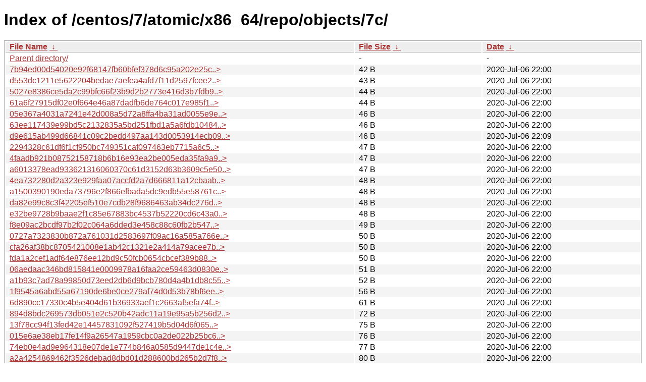

--- FILE ---
content_type: text/html; charset=utf8
request_url: https://mirrors.sohu.com/centos/7/atomic/x86_64/repo/objects/7c/?C=S&O=A
body_size: 34180
content:
<!DOCTYPE html><html><head><meta http-equiv="content-type" content="text/html; charset=utf-8"><meta name="viewport" content="width=device-width"><style type="text/css">body,html {background:#fff;font-family:"Bitstream Vera Sans","Lucida Grande","Lucida Sans Unicode",Lucidux,Verdana,Lucida,sans-serif;}tr:nth-child(even) {background:#f4f4f4;}th,td {padding:0.1em 0.5em;}th {text-align:left;font-weight:bold;background:#eee;border-bottom:1px solid #aaa;}#list {border:1px solid #aaa;width:100%;}a {color:#a33;}a:hover {color:#e33;}</style>

<title>Index of /centos/7/atomic/x86_64/repo/objects/7c/</title>
</head><body><h1>Index of /centos/7/atomic/x86_64/repo/objects/7c/</h1>
<table id="list"><thead><tr><th style="width:55%"><a href="?C=N&amp;O=A">File Name</a>&nbsp;<a href="?C=N&amp;O=D">&nbsp;&darr;&nbsp;</a></th><th style="width:20%"><a href="?C=S&amp;O=A">File Size</a>&nbsp;<a href="?C=S&amp;O=D">&nbsp;&darr;&nbsp;</a></th><th style="width:25%"><a href="?C=M&amp;O=A">Date</a>&nbsp;<a href="?C=M&amp;O=D">&nbsp;&darr;&nbsp;</a></th></tr></thead>
<tbody><tr><td class="link"><a href="../?C=S&amp;O=A">Parent directory/</a></td><td class="size">-</td><td class="date">-</td></tr><tr><td class="link"><a href="7b94ed00d54020e92f68147fb60bfef378d6c95a202e25c0c774d738780064.dirtree" title="7b94ed00d54020e92f68147fb60bfef378d6c95a202e25c0c774d738780064.dirtree">7b94ed00d54020e92f68147fb60bfef378d6c95a202e25c..&gt;</a></td><td class="size">42 B</td><td class="date">2020-Jul-06 22:00</td></tr>
<tr><td class="link"><a href="d553dc1211e5622204bedae7aefea4afd7f11d2597fcee2fd2b05f648c3b00.dirtree" title="d553dc1211e5622204bedae7aefea4afd7f11d2597fcee2fd2b05f648c3b00.dirtree">d553dc1211e5622204bedae7aefea4afd7f11d2597fcee2..&gt;</a></td><td class="size">43 B</td><td class="date">2020-Jul-06 22:00</td></tr>
<tr><td class="link"><a href="5027e8386ce5da2c99bfc66f23b9d2b2773e416d3b7fdb90668ac5c4f72b71.dirtree" title="5027e8386ce5da2c99bfc66f23b9d2b2773e416d3b7fdb90668ac5c4f72b71.dirtree">5027e8386ce5da2c99bfc66f23b9d2b2773e416d3b7fdb9..&gt;</a></td><td class="size">44 B</td><td class="date">2020-Jul-06 22:00</td></tr>
<tr><td class="link"><a href="61a6f27915df02e0f664e46a87dadfb6de764c017e985f1139ee231aea252a.dirtree" title="61a6f27915df02e0f664e46a87dadfb6de764c017e985f1139ee231aea252a.dirtree">61a6f27915df02e0f664e46a87dadfb6de764c017e985f1..&gt;</a></td><td class="size">44 B</td><td class="date">2020-Jul-06 22:00</td></tr>
<tr><td class="link"><a href="05e367a4031a7241e42d008a5d72a8ffa4ba31ad0055e9ee3c2190f27a5a0c.dirtree" title="05e367a4031a7241e42d008a5d72a8ffa4ba31ad0055e9ee3c2190f27a5a0c.dirtree">05e367a4031a7241e42d008a5d72a8ffa4ba31ad0055e9e..&gt;</a></td><td class="size">46 B</td><td class="date">2020-Jul-06 22:00</td></tr>
<tr><td class="link"><a href="63ee117439e99bd5c2132835a5bd251fbd1a5a6fdb104840293b378b7602bc.dirtree" title="63ee117439e99bd5c2132835a5bd251fbd1a5a6fdb104840293b378b7602bc.dirtree">63ee117439e99bd5c2132835a5bd251fbd1a5a6fdb10484..&gt;</a></td><td class="size">46 B</td><td class="date">2020-Jul-06 22:00</td></tr>
<tr><td class="link"><a href="d9e615ab499d66841c09c2bedd497aa143d0053914ecb09c74a5d4c70ccd76.dirtree" title="d9e615ab499d66841c09c2bedd497aa143d0053914ecb09c74a5d4c70ccd76.dirtree">d9e615ab499d66841c09c2bedd497aa143d0053914ecb09..&gt;</a></td><td class="size">46 B</td><td class="date">2020-Jul-06 22:09</td></tr>
<tr><td class="link"><a href="2294328c61df6f1cf950bc749351caf097463eb7715a6c5f697a819d8a304b.dirtree" title="2294328c61df6f1cf950bc749351caf097463eb7715a6c5f697a819d8a304b.dirtree">2294328c61df6f1cf950bc749351caf097463eb7715a6c5..&gt;</a></td><td class="size">47 B</td><td class="date">2020-Jul-06 22:00</td></tr>
<tr><td class="link"><a href="4faadb921b08752158718b6b16e93ea2be005eda35fa9a9529feb5701f2197.dirtree" title="4faadb921b08752158718b6b16e93ea2be005eda35fa9a9529feb5701f2197.dirtree">4faadb921b08752158718b6b16e93ea2be005eda35fa9a9..&gt;</a></td><td class="size">47 B</td><td class="date">2020-Jul-06 22:00</td></tr>
<tr><td class="link"><a href="a6013378ead933621316060370c61d3152d63b3609c5e50669702150fe90f4.dirtree" title="a6013378ead933621316060370c61d3152d63b3609c5e50669702150fe90f4.dirtree">a6013378ead933621316060370c61d3152d63b3609c5e50..&gt;</a></td><td class="size">47 B</td><td class="date">2020-Jul-06 22:00</td></tr>
<tr><td class="link"><a href="4ea732280d2a323e929faa07accfd2a7d666811a12cbaabaf2f5189093201b.dirtree" title="4ea732280d2a323e929faa07accfd2a7d666811a12cbaabaf2f5189093201b.dirtree">4ea732280d2a323e929faa07accfd2a7d666811a12cbaab..&gt;</a></td><td class="size">48 B</td><td class="date">2020-Jul-06 22:00</td></tr>
<tr><td class="link"><a href="a1500390190eda73796e2f866efbada5dc9edb55e58761ca27e0b2918488c3.dirtree" title="a1500390190eda73796e2f866efbada5dc9edb55e58761ca27e0b2918488c3.dirtree">a1500390190eda73796e2f866efbada5dc9edb55e58761c..&gt;</a></td><td class="size">48 B</td><td class="date">2020-Jul-06 22:00</td></tr>
<tr><td class="link"><a href="da82e99c8c3f42205ef510e7cdb28f9686463ab34dc276da97f198d63d4cbd.dirtree" title="da82e99c8c3f42205ef510e7cdb28f9686463ab34dc276da97f198d63d4cbd.dirtree">da82e99c8c3f42205ef510e7cdb28f9686463ab34dc276d..&gt;</a></td><td class="size">48 B</td><td class="date">2020-Jul-06 22:00</td></tr>
<tr><td class="link"><a href="e32be9728b9baae2f1c85e67883bc4537b52220cd6c43a0da579ee9f785eb8.dirtree" title="e32be9728b9baae2f1c85e67883bc4537b52220cd6c43a0da579ee9f785eb8.dirtree">e32be9728b9baae2f1c85e67883bc4537b52220cd6c43a0..&gt;</a></td><td class="size">48 B</td><td class="date">2020-Jul-06 22:00</td></tr>
<tr><td class="link"><a href="f8e09ac2bcdf97b2f02c064a6dded3e458c88c60fb2b5470733d6f8d49767e.dirtree" title="f8e09ac2bcdf97b2f02c064a6dded3e458c88c60fb2b5470733d6f8d49767e.dirtree">f8e09ac2bcdf97b2f02c064a6dded3e458c88c60fb2b547..&gt;</a></td><td class="size">49 B</td><td class="date">2020-Jul-06 22:00</td></tr>
<tr><td class="link"><a href="0727a7323830b872a761031d2583697f09ac16a585a766e921fe7354f5123d.dirtree" title="0727a7323830b872a761031d2583697f09ac16a585a766e921fe7354f5123d.dirtree">0727a7323830b872a761031d2583697f09ac16a585a766e..&gt;</a></td><td class="size">50 B</td><td class="date">2020-Jul-06 22:00</td></tr>
<tr><td class="link"><a href="cfa26af38bc8705421008e1ab42c1321e2a414a79acee7b55a46b401688137.dirtree" title="cfa26af38bc8705421008e1ab42c1321e2a414a79acee7b55a46b401688137.dirtree">cfa26af38bc8705421008e1ab42c1321e2a414a79acee7b..&gt;</a></td><td class="size">50 B</td><td class="date">2020-Jul-06 22:00</td></tr>
<tr><td class="link"><a href="fda1a2cef1adf64e876ee12bd9c50fcb0654cbcef389b88ca926724accdb04.dirtree" title="fda1a2cef1adf64e876ee12bd9c50fcb0654cbcef389b88ca926724accdb04.dirtree">fda1a2cef1adf64e876ee12bd9c50fcb0654cbcef389b88..&gt;</a></td><td class="size">50 B</td><td class="date">2020-Jul-06 22:00</td></tr>
<tr><td class="link"><a href="06aedaac346bd815841e0009978a16faa2ce59463d0830e8a18846cdbda970.dirtree" title="06aedaac346bd815841e0009978a16faa2ce59463d0830e8a18846cdbda970.dirtree">06aedaac346bd815841e0009978a16faa2ce59463d0830e..&gt;</a></td><td class="size">51 B</td><td class="date">2020-Jul-06 22:00</td></tr>
<tr><td class="link"><a href="a1b93c7ad78a99850d73eed2db6d9bcb780d4a4b1db8c55b5662fc9bd6b1d2.dirtree" title="a1b93c7ad78a99850d73eed2db6d9bcb780d4a4b1db8c55b5662fc9bd6b1d2.dirtree">a1b93c7ad78a99850d73eed2db6d9bcb780d4a4b1db8c55..&gt;</a></td><td class="size">52 B</td><td class="date">2020-Jul-06 22:00</td></tr>
<tr><td class="link"><a href="1f9545a6abd55a67190de6be0ce279af74d0d53b78bf6ee9213af98fd9f6a2.dirtree" title="1f9545a6abd55a67190de6be0ce279af74d0d53b78bf6ee9213af98fd9f6a2.dirtree">1f9545a6abd55a67190de6be0ce279af74d0d53b78bf6ee..&gt;</a></td><td class="size">56 B</td><td class="date">2020-Jul-06 22:00</td></tr>
<tr><td class="link"><a href="6d890cc17330c4b5e404d61b36933aef1c2663af5efa74f8414ed0a3ef0a3e.dirtree" title="6d890cc17330c4b5e404d61b36933aef1c2663af5efa74f8414ed0a3ef0a3e.dirtree">6d890cc17330c4b5e404d61b36933aef1c2663af5efa74f..&gt;</a></td><td class="size">61 B</td><td class="date">2020-Jul-06 22:00</td></tr>
<tr><td class="link"><a href="894d8bdc269573db051e2c520b42adc11a19e95a5b256d2980548153cfb404.dirtree" title="894d8bdc269573db051e2c520b42adc11a19e95a5b256d2980548153cfb404.dirtree">894d8bdc269573db051e2c520b42adc11a19e95a5b256d2..&gt;</a></td><td class="size">72 B</td><td class="date">2020-Jul-06 22:00</td></tr>
<tr><td class="link"><a href="13f78cc94f13fed42e14457831092f527419b5d04d6f065e579fc143f6a54e.dirtree" title="13f78cc94f13fed42e14457831092f527419b5d04d6f065e579fc143f6a54e.dirtree">13f78cc94f13fed42e14457831092f527419b5d04d6f065..&gt;</a></td><td class="size">75 B</td><td class="date">2020-Jul-06 22:00</td></tr>
<tr><td class="link"><a href="015e6ae38eb17fe14f9a26547a1959cbc0a2de022b25bc6c51d51121b72a7a.dirtree" title="015e6ae38eb17fe14f9a26547a1959cbc0a2de022b25bc6c51d51121b72a7a.dirtree">015e6ae38eb17fe14f9a26547a1959cbc0a2de022b25bc6..&gt;</a></td><td class="size">76 B</td><td class="date">2020-Jul-06 22:00</td></tr>
<tr><td class="link"><a href="74eb0e4ad9e964318e07de1e774b846a0585d9447de1c4e5437faa95e9edb4.dirtree" title="74eb0e4ad9e964318e07de1e774b846a0585d9447de1c4e5437faa95e9edb4.dirtree">74eb0e4ad9e964318e07de1e774b846a0585d9447de1c4e..&gt;</a></td><td class="size">77 B</td><td class="date">2020-Jul-06 22:00</td></tr>
<tr><td class="link"><a href="a2a4254869462f3526debad8dbd01d288600bd265b2d7f8cfb2fae52c99536.dirtree" title="a2a4254869462f3526debad8dbd01d288600bd265b2d7f8cfb2fae52c99536.dirtree">a2a4254869462f3526debad8dbd01d288600bd265b2d7f8..&gt;</a></td><td class="size">80 B</td><td class="date">2020-Jul-06 22:00</td></tr>
<tr><td class="link"><a href="3d5fa7f10dba310bdd6aed46efb855bee0adebd9df24a68c6738ee6c88a557.filez" title="3d5fa7f10dba310bdd6aed46efb855bee0adebd9df24a68c6738ee6c88a557.filez">3d5fa7f10dba310bdd6aed46efb855bee0adebd9df24a68..&gt;</a></td><td class="size">86 B</td><td class="date">2020-Jul-06 22:02</td></tr>
<tr><td class="link"><a href="3f438df01e10f480dddf39c6e6abd567246054c3e57129de21abe43d01e59d.dirtree" title="3f438df01e10f480dddf39c6e6abd567246054c3e57129de21abe43d01e59d.dirtree">3f438df01e10f480dddf39c6e6abd567246054c3e57129d..&gt;</a></td><td class="size">91 B</td><td class="date">2020-Jul-06 22:00</td></tr>
<tr><td class="link"><a href="c21d852e3d8dd01d2f8835f9eca896189a44d7c2b2250b8e198f3302ba76cd.filez" title="c21d852e3d8dd01d2f8835f9eca896189a44d7c2b2250b8e198f3302ba76cd.filez">c21d852e3d8dd01d2f8835f9eca896189a44d7c2b2250b8..&gt;</a></td><td class="size">93 B</td><td class="date">2020-Jul-06 22:01</td></tr>
<tr><td class="link"><a href="3f1e0d20709213d6084e8c065c4084678f4de6d39ac3a8f63c9b8e6618f57a.filez" title="3f1e0d20709213d6084e8c065c4084678f4de6d39ac3a8f63c9b8e6618f57a.filez">3f1e0d20709213d6084e8c065c4084678f4de6d39ac3a8f..&gt;</a></td><td class="size">96 B</td><td class="date">2020-Jul-06 22:00</td></tr>
<tr><td class="link"><a href="4d1dcd4a061ea1acb6dc2a40bcbf228a56ef56879f90c068f5a7fef1320c7f.filez" title="4d1dcd4a061ea1acb6dc2a40bcbf228a56ef56879f90c068f5a7fef1320c7f.filez">4d1dcd4a061ea1acb6dc2a40bcbf228a56ef56879f90c06..&gt;</a></td><td class="size">97 B</td><td class="date">2020-Jul-06 22:00</td></tr>
<tr><td class="link"><a href="6554b2cc65c59c257186e29b0a05a0a77cc507b36a046a63b0658c0886d040.dirtree" title="6554b2cc65c59c257186e29b0a05a0a77cc507b36a046a63b0658c0886d040.dirtree">6554b2cc65c59c257186e29b0a05a0a77cc507b36a046a6..&gt;</a></td><td class="size">99 B</td><td class="date">2020-Jul-06 22:00</td></tr>
<tr><td class="link"><a href="2a2a82a6d14b6ebf5a6888a9888ec531c7dae89d5f127b5c11a554fa2fab94.dirtree" title="2a2a82a6d14b6ebf5a6888a9888ec531c7dae89d5f127b5c11a554fa2fab94.dirtree">2a2a82a6d14b6ebf5a6888a9888ec531c7dae89d5f127b5..&gt;</a></td><td class="size">100 B</td><td class="date">2020-Jul-06 22:00</td></tr>
<tr><td class="link"><a href="ff3f8e67f1076597631dd0c2852524c9f249aec3d9ccb32e16bad5e75b4b52.filez" title="ff3f8e67f1076597631dd0c2852524c9f249aec3d9ccb32e16bad5e75b4b52.filez">ff3f8e67f1076597631dd0c2852524c9f249aec3d9ccb32..&gt;</a></td><td class="size">100 B</td><td class="date">2020-Jul-06 22:01</td></tr>
<tr><td class="link"><a href="059954802f312aa2fa810cb19b3cc2dc43163990f4694072f118a5e3d1b781.filez" title="059954802f312aa2fa810cb19b3cc2dc43163990f4694072f118a5e3d1b781.filez">059954802f312aa2fa810cb19b3cc2dc43163990f469407..&gt;</a></td><td class="size">110 B</td><td class="date">2020-Jul-06 22:00</td></tr>
<tr><td class="link"><a href="f97c6c49348d18c4a79af1082b03362663e035ce4c43dfeee032c21943f75c.dirtree" title="f97c6c49348d18c4a79af1082b03362663e035ce4c43dfeee032c21943f75c.dirtree">f97c6c49348d18c4a79af1082b03362663e035ce4c43dfe..&gt;</a></td><td class="size">116 B</td><td class="date">2020-Jul-06 22:00</td></tr>
<tr><td class="link"><a href="30ffd1fa7ba80ddba46c7138cfc24f543479e0ed507923ddf305dd0d395d1f.dirtree" title="30ffd1fa7ba80ddba46c7138cfc24f543479e0ed507923ddf305dd0d395d1f.dirtree">30ffd1fa7ba80ddba46c7138cfc24f543479e0ed507923d..&gt;</a></td><td class="size">120 B</td><td class="date">2020-Jul-06 22:00</td></tr>
<tr><td class="link"><a href="521054d729b707fa9fe20ec25105169fdd7480574696fb61e6e67684af9522.dirtree" title="521054d729b707fa9fe20ec25105169fdd7480574696fb61e6e67684af9522.dirtree">521054d729b707fa9fe20ec25105169fdd7480574696fb6..&gt;</a></td><td class="size">120 B</td><td class="date">2020-Jul-06 22:09</td></tr>
<tr><td class="link"><a href="638e9d247f618e0c8f9fc9213d893b037894cc21d8de211810c9e249e7abf9.dirtree" title="638e9d247f618e0c8f9fc9213d893b037894cc21d8de211810c9e249e7abf9.dirtree">638e9d247f618e0c8f9fc9213d893b037894cc21d8de211..&gt;</a></td><td class="size">120 B</td><td class="date">2020-Jul-06 22:00</td></tr>
<tr><td class="link"><a href="9f9eb7197dae95a56579622ad0b27f0d8d1f9d7cb0e2760985c8cef3a45870.dirtree" title="9f9eb7197dae95a56579622ad0b27f0d8d1f9d7cb0e2760985c8cef3a45870.dirtree">9f9eb7197dae95a56579622ad0b27f0d8d1f9d7cb0e2760..&gt;</a></td><td class="size">120 B</td><td class="date">2020-Jul-06 22:00</td></tr>
<tr><td class="link"><a href="a606fe9c7ef1df57d334ad028d602dfd30f24a02e417e1bf9fbb9ccb6e84fd.dirtree" title="a606fe9c7ef1df57d334ad028d602dfd30f24a02e417e1bf9fbb9ccb6e84fd.dirtree">a606fe9c7ef1df57d334ad028d602dfd30f24a02e417e1b..&gt;</a></td><td class="size">120 B</td><td class="date">2020-Jul-06 22:00</td></tr>
<tr><td class="link"><a href="ef4f38dfbb71747296f2a172e3b3e87fe79932ed67bd056545baa7ceb9ea91.dirtree" title="ef4f38dfbb71747296f2a172e3b3e87fe79932ed67bd056545baa7ceb9ea91.dirtree">ef4f38dfbb71747296f2a172e3b3e87fe79932ed67bd056..&gt;</a></td><td class="size">120 B</td><td class="date">2020-Jul-06 22:00</td></tr>
<tr><td class="link"><a href="02a24bca353cc2ec7f5dcd4f7115081fc5dfb220a2a53e77e42e15e393bcb0.filez" title="02a24bca353cc2ec7f5dcd4f7115081fc5dfb220a2a53e77e42e15e393bcb0.filez">02a24bca353cc2ec7f5dcd4f7115081fc5dfb220a2a53e7..&gt;</a></td><td class="size">125 B</td><td class="date">2020-Jul-06 22:00</td></tr>
<tr><td class="link"><a href="dce222eee88a4af403f3e135f817a8b02642db662dedb5f3cf7ad55fabe5bc.dirtree" title="dce222eee88a4af403f3e135f817a8b02642db662dedb5f3cf7ad55fabe5bc.dirtree">dce222eee88a4af403f3e135f817a8b02642db662dedb5f..&gt;</a></td><td class="size">125 B</td><td class="date">2020-Jul-06 22:00</td></tr>
<tr><td class="link"><a href="39eafe43e55f31a872db1018b7f5396d5f5534a46702b813e60a9a347c8ff4.dirtree" title="39eafe43e55f31a872db1018b7f5396d5f5534a46702b813e60a9a347c8ff4.dirtree">39eafe43e55f31a872db1018b7f5396d5f5534a46702b81..&gt;</a></td><td class="size">148 B</td><td class="date">2020-Jul-06 22:00</td></tr>
<tr><td class="link"><a href="21a7921eddf66d8dacd57e0b9ab0d593971adac1023e4ea6b02d11302b989f.dirtree" title="21a7921eddf66d8dacd57e0b9ab0d593971adac1023e4ea6b02d11302b989f.dirtree">21a7921eddf66d8dacd57e0b9ab0d593971adac1023e4ea..&gt;</a></td><td class="size">149 B</td><td class="date">2020-Jul-06 22:00</td></tr>
<tr><td class="link"><a href="0402f147b5794ffce9908e277a34356f37a90f106336162974d0fa796f8011.dirtree" title="0402f147b5794ffce9908e277a34356f37a90f106336162974d0fa796f8011.dirtree">0402f147b5794ffce9908e277a34356f37a90f106336162..&gt;</a></td><td class="size">152 B</td><td class="date">2020-Jul-06 22:00</td></tr>
<tr><td class="link"><a href="a433c021b57b4370c09accf46f87f83e0a7147618cab2ebd7219166e575ffa.dirtree" title="a433c021b57b4370c09accf46f87f83e0a7147618cab2ebd7219166e575ffa.dirtree">a433c021b57b4370c09accf46f87f83e0a7147618cab2eb..&gt;</a></td><td class="size">152 B</td><td class="date">2020-Jul-06 22:00</td></tr>
<tr><td class="link"><a href="52b839f534d94688092e9f98e3b0dee97d76c303f10fa90dda386611511a22.dirtree" title="52b839f534d94688092e9f98e3b0dee97d76c303f10fa90dda386611511a22.dirtree">52b839f534d94688092e9f98e3b0dee97d76c303f10fa90..&gt;</a></td><td class="size">155 B</td><td class="date">2020-Jul-06 22:00</td></tr>
<tr><td class="link"><a href="e0b677e73b51541ae5c5c5c72b2be3f9a2057324c532a3d71dcb93a6640f6c.dirtree" title="e0b677e73b51541ae5c5c5c72b2be3f9a2057324c532a3d71dcb93a6640f6c.dirtree">e0b677e73b51541ae5c5c5c72b2be3f9a2057324c532a3d..&gt;</a></td><td class="size">155 B</td><td class="date">2020-Jul-06 22:00</td></tr>
<tr><td class="link"><a href="fef5382969662893b7b8a70915f0e109373f65375b126b8672e3da0f76302a.dirtree" title="fef5382969662893b7b8a70915f0e109373f65375b126b8672e3da0f76302a.dirtree">fef5382969662893b7b8a70915f0e109373f65375b126b8..&gt;</a></td><td class="size">164 B</td><td class="date">2020-Jul-06 22:00</td></tr>
<tr><td class="link"><a href="1e1cda34b0b88c0e8b78c75654c341689764b3ffd67c15a30182210d24c391.filez" title="1e1cda34b0b88c0e8b78c75654c341689764b3ffd67c15a30182210d24c391.filez">1e1cda34b0b88c0e8b78c75654c341689764b3ffd67c15a..&gt;</a></td><td class="size">187 B</td><td class="date">2020-Jul-06 22:02</td></tr>
<tr><td class="link"><a href="d1384da127b9eacf2e0b554bb8fe84f2f83926540342167533024b3d26a65a.filez" title="d1384da127b9eacf2e0b554bb8fe84f2f83926540342167533024b3d26a65a.filez">d1384da127b9eacf2e0b554bb8fe84f2f83926540342167..&gt;</a></td><td class="size">193 B</td><td class="date">2020-Jul-06 22:02</td></tr>
<tr><td class="link"><a href="83f3de60dda8723f3b13f357695aec48579e5f21430cc3c42f67bbdf64a6bd.filez" title="83f3de60dda8723f3b13f357695aec48579e5f21430cc3c42f67bbdf64a6bd.filez">83f3de60dda8723f3b13f357695aec48579e5f21430cc3c..&gt;</a></td><td class="size">196 B</td><td class="date">2020-Jul-06 22:00</td></tr>
<tr><td class="link"><a href="d62b870b110f424021c9d8bcbbd7ef24d948be2bc29433c394b818b0e3f139.dirtree" title="d62b870b110f424021c9d8bcbbd7ef24d948be2bc29433c394b818b0e3f139.dirtree">d62b870b110f424021c9d8bcbbd7ef24d948be2bc29433c..&gt;</a></td><td class="size">207 B</td><td class="date">2020-Jul-06 22:09</td></tr>
<tr><td class="link"><a href="ce43484027ea1b5ac43a211e4d46e7d2ff4c13084b8ff1d8479c597084ae01.filez" title="ce43484027ea1b5ac43a211e4d46e7d2ff4c13084b8ff1d8479c597084ae01.filez">ce43484027ea1b5ac43a211e4d46e7d2ff4c13084b8ff1d..&gt;</a></td><td class="size">217 B</td><td class="date">2020-Jul-06 22:02</td></tr>
<tr><td class="link"><a href="3c6013c346f95d60c4debfd04f190298d85371e64d7da25916af529c9501eb.dirtree" title="3c6013c346f95d60c4debfd04f190298d85371e64d7da25916af529c9501eb.dirtree">3c6013c346f95d60c4debfd04f190298d85371e64d7da25..&gt;</a></td><td class="size">218 B</td><td class="date">2020-Jul-06 22:00</td></tr>
<tr><td class="link"><a href="b82157979282efd6f52c42a6578caa1fb8c381e2f735d34d11b86707749f62.dirtree" title="b82157979282efd6f52c42a6578caa1fb8c381e2f735d34d11b86707749f62.dirtree">b82157979282efd6f52c42a6578caa1fb8c381e2f735d34..&gt;</a></td><td class="size">224 B</td><td class="date">2020-Jul-06 22:00</td></tr>
<tr><td class="link"><a href="5f2cbc39629d8be8ab5e3232cadd202f15ae317a3dd885e63d80aa84edffb1.dirtree" title="5f2cbc39629d8be8ab5e3232cadd202f15ae317a3dd885e63d80aa84edffb1.dirtree">5f2cbc39629d8be8ab5e3232cadd202f15ae317a3dd885e..&gt;</a></td><td class="size">227 B</td><td class="date">2020-Jul-06 22:00</td></tr>
<tr><td class="link"><a href="434cc2e836a13d270f436c611dbf27c17f9f0a8d3db2ecf6021163fab874ae.filez" title="434cc2e836a13d270f436c611dbf27c17f9f0a8d3db2ecf6021163fab874ae.filez">434cc2e836a13d270f436c611dbf27c17f9f0a8d3db2ecf..&gt;</a></td><td class="size">236 B</td><td class="date">2020-Jul-06 22:00</td></tr>
<tr><td class="link"><a href="a4d3ec3c6276ea9b8ce36246517c8036fcc7f2454061978c344d302496b83c.dirtree" title="a4d3ec3c6276ea9b8ce36246517c8036fcc7f2454061978c344d302496b83c.dirtree">a4d3ec3c6276ea9b8ce36246517c8036fcc7f2454061978..&gt;</a></td><td class="size">282 B</td><td class="date">2020-Jul-06 22:00</td></tr>
<tr><td class="link"><a href="2eea6e79ed8fba0f13f552447644371ba0b467cf05f7c79b0ded7db25109b3.dirtree" title="2eea6e79ed8fba0f13f552447644371ba0b467cf05f7c79b0ded7db25109b3.dirtree">2eea6e79ed8fba0f13f552447644371ba0b467cf05f7c79..&gt;</a></td><td class="size">288 B</td><td class="date">2020-Jul-06 22:00</td></tr>
<tr><td class="link"><a href="07f0d616755c16164c9582ae6aaefb5f7aa6029e2cc094be29b06715cae7e0.filez" title="07f0d616755c16164c9582ae6aaefb5f7aa6029e2cc094be29b06715cae7e0.filez">07f0d616755c16164c9582ae6aaefb5f7aa6029e2cc094b..&gt;</a></td><td class="size">290 B</td><td class="date">2020-Jul-06 22:00</td></tr>
<tr><td class="link"><a href="a938f02443b654bbab389c1fad830632072a18bcb9e1552d9a61325d9f9f9c.filez" title="a938f02443b654bbab389c1fad830632072a18bcb9e1552d9a61325d9f9f9c.filez">a938f02443b654bbab389c1fad830632072a18bcb9e1552..&gt;</a></td><td class="size">322 B</td><td class="date">2020-Jul-06 22:01</td></tr>
<tr><td class="link"><a href="508282d7d8f0600e2854830be94f84b8822149791f7f816d51731c673b446f.filez" title="508282d7d8f0600e2854830be94f84b8822149791f7f816d51731c673b446f.filez">508282d7d8f0600e2854830be94f84b8822149791f7f816..&gt;</a></td><td class="size">353 B</td><td class="date">2020-Jul-06 22:00</td></tr>
<tr><td class="link"><a href="9af6e8f5cd968474b451b6739941ce2b3ef54774332ba47baa9a68091a651b.dirtree" title="9af6e8f5cd968474b451b6739941ce2b3ef54774332ba47baa9a68091a651b.dirtree">9af6e8f5cd968474b451b6739941ce2b3ef54774332ba47..&gt;</a></td><td class="size">359 B</td><td class="date">2020-Jul-06 22:00</td></tr>
<tr><td class="link"><a href="bb5f5c76a34d236d5bd2dc18185e3643a83150168fcf8581ecb99b3cbd6519.dirtree" title="bb5f5c76a34d236d5bd2dc18185e3643a83150168fcf8581ecb99b3cbd6519.dirtree">bb5f5c76a34d236d5bd2dc18185e3643a83150168fcf858..&gt;</a></td><td class="size">366 B</td><td class="date">2020-Jul-06 22:00</td></tr>
<tr><td class="link"><a href="7ef7b6c16f5d547acf4361e27ebbac87b96a672c7c999b9ddaf98a5978c0f3.dirtree" title="7ef7b6c16f5d547acf4361e27ebbac87b96a672c7c999b9ddaf98a5978c0f3.dirtree">7ef7b6c16f5d547acf4361e27ebbac87b96a672c7c999b9..&gt;</a></td><td class="size">370 B</td><td class="date">2020-Jul-06 22:00</td></tr>
<tr><td class="link"><a href="290b4ce44147f0be9b2d36b4a41858520903e746fd0d88bb2e537ec2e7085c.filez" title="290b4ce44147f0be9b2d36b4a41858520903e746fd0d88bb2e537ec2e7085c.filez">290b4ce44147f0be9b2d36b4a41858520903e746fd0d88b..&gt;</a></td><td class="size">401 B</td><td class="date">2020-Jul-06 22:01</td></tr>
<tr><td class="link"><a href="9e99870607a90e8a64dd2cfff1b270ce30c5f435e4fd368c00f286d6b423e0.dirtree" title="9e99870607a90e8a64dd2cfff1b270ce30c5f435e4fd368c00f286d6b423e0.dirtree">9e99870607a90e8a64dd2cfff1b270ce30c5f435e4fd368..&gt;</a></td><td class="size">425 B</td><td class="date">2020-Jul-06 22:00</td></tr>
<tr><td class="link"><a href="24235e179225c88b036403cabd2a6dc253e0e09d7fd8604ded23b7370a62de.dirtree" title="24235e179225c88b036403cabd2a6dc253e0e09d7fd8604ded23b7370a62de.dirtree">24235e179225c88b036403cabd2a6dc253e0e09d7fd8604..&gt;</a></td><td class="size">442 B</td><td class="date">2020-Jul-06 22:00</td></tr>
<tr><td class="link"><a href="7973972fc5893f69b718a8995d38fcf375e99fc26936d3c71c5a5d207cf83c.filez" title="7973972fc5893f69b718a8995d38fcf375e99fc26936d3c71c5a5d207cf83c.filez">7973972fc5893f69b718a8995d38fcf375e99fc26936d3c..&gt;</a></td><td class="size">471 B</td><td class="date">2020-Jul-06 22:01</td></tr>
<tr><td class="link"><a href="58419efd74f29a5513500fff4b19249278a85f5bf10086f2b80f491dae3460.dirtree" title="58419efd74f29a5513500fff4b19249278a85f5bf10086f2b80f491dae3460.dirtree">58419efd74f29a5513500fff4b19249278a85f5bf10086f..&gt;</a></td><td class="size">503 B</td><td class="date">2020-Jul-06 22:00</td></tr>
<tr><td class="link"><a href="2d5e31182ea760ed4bfc8b329e58bbfa757eabe640770f31ac58a3d0418d16.filez" title="2d5e31182ea760ed4bfc8b329e58bbfa757eabe640770f31ac58a3d0418d16.filez">2d5e31182ea760ed4bfc8b329e58bbfa757eabe640770f3..&gt;</a></td><td class="size">541 B</td><td class="date">2020-Jul-06 22:02</td></tr>
<tr><td class="link"><a href="3f7f2822e028444221a472374a53b1557d2548de598a68b4b490f85eca3a38.filez" title="3f7f2822e028444221a472374a53b1557d2548de598a68b4b490f85eca3a38.filez">3f7f2822e028444221a472374a53b1557d2548de598a68b..&gt;</a></td><td class="size">622 B</td><td class="date">2020-Jul-06 22:01</td></tr>
<tr><td class="link"><a href="e95ddcb9000203ee0b9374dd8fecba6947c848417ecd284f05bd1e9593af8b.dirtree" title="e95ddcb9000203ee0b9374dd8fecba6947c848417ecd284f05bd1e9593af8b.dirtree">e95ddcb9000203ee0b9374dd8fecba6947c848417ecd284..&gt;</a></td><td class="size">651 B</td><td class="date">2020-Jul-06 22:00</td></tr>
<tr><td class="link"><a href="d0fbb5d6f77cd39e3ff4a25629713f4c61c2a617b1f0321e4ccc4d41050bf3.filez" title="d0fbb5d6f77cd39e3ff4a25629713f4c61c2a617b1f0321e4ccc4d41050bf3.filez">d0fbb5d6f77cd39e3ff4a25629713f4c61c2a617b1f0321..&gt;</a></td><td class="size">675 B</td><td class="date">2020-Jul-06 22:00</td></tr>
<tr><td class="link"><a href="e79f8bb9f3a03ef7cff40d8de6bfc4797ca3bf55f9775d295eb95d69318a89.filez" title="e79f8bb9f3a03ef7cff40d8de6bfc4797ca3bf55f9775d295eb95d69318a89.filez">e79f8bb9f3a03ef7cff40d8de6bfc4797ca3bf55f9775d2..&gt;</a></td><td class="size">692 B</td><td class="date">2020-Jul-06 22:02</td></tr>
<tr><td class="link"><a href="a919e57e15836225c8aa5fa0ad5e9021879775111d0fdfc2393e9203d5a69e.filez" title="a919e57e15836225c8aa5fa0ad5e9021879775111d0fdfc2393e9203d5a69e.filez">a919e57e15836225c8aa5fa0ad5e9021879775111d0fdfc..&gt;</a></td><td class="size">694 B</td><td class="date">2020-Jul-06 22:01</td></tr>
<tr><td class="link"><a href="79031200bca4c5cdb8ec8763fd65468aff42a5b7baa1afc645e22d367d1fc4.filez" title="79031200bca4c5cdb8ec8763fd65468aff42a5b7baa1afc645e22d367d1fc4.filez">79031200bca4c5cdb8ec8763fd65468aff42a5b7baa1afc..&gt;</a></td><td class="size">697 B</td><td class="date">2020-Jul-06 22:00</td></tr>
<tr><td class="link"><a href="8048f4574ff51a9c0018d9bfec6febb6305d15e3ccff752f8de378f1d3db25.filez" title="8048f4574ff51a9c0018d9bfec6febb6305d15e3ccff752f8de378f1d3db25.filez">8048f4574ff51a9c0018d9bfec6febb6305d15e3ccff752..&gt;</a></td><td class="size">713 B</td><td class="date">2020-Jul-06 22:02</td></tr>
<tr><td class="link"><a href="0f455e78b1e37d4e0ab88c3bab0632073d110a7a741300679ef4ffb6cfecd6.filez" title="0f455e78b1e37d4e0ab88c3bab0632073d110a7a741300679ef4ffb6cfecd6.filez">0f455e78b1e37d4e0ab88c3bab0632073d110a7a7413006..&gt;</a></td><td class="size">714 B</td><td class="date">2020-Jul-06 22:02</td></tr>
<tr><td class="link"><a href="9dcbf2138bca1bb95f6d7f58d0d931119a738e65e41dce4fc2c317958f487f.dirtree" title="9dcbf2138bca1bb95f6d7f58d0d931119a738e65e41dce4fc2c317958f487f.dirtree">9dcbf2138bca1bb95f6d7f58d0d931119a738e65e41dce4..&gt;</a></td><td class="size">742 B</td><td class="date">2020-Jul-06 22:00</td></tr>
<tr><td class="link"><a href="c6843dc815eba11a2b8a85d7bdd7180d0863b19032b923d90e0436c7bc4bd1.filez" title="c6843dc815eba11a2b8a85d7bdd7180d0863b19032b923d90e0436c7bc4bd1.filez">c6843dc815eba11a2b8a85d7bdd7180d0863b19032b923d..&gt;</a></td><td class="size">751 B</td><td class="date">2020-Jul-06 22:01</td></tr>
<tr><td class="link"><a href="51617cd12df546fd96972f54af3b745060e290c7f9a4b6cb03de125aa9508b.filez" title="51617cd12df546fd96972f54af3b745060e290c7f9a4b6cb03de125aa9508b.filez">51617cd12df546fd96972f54af3b745060e290c7f9a4b6c..&gt;</a></td><td class="size">782 B</td><td class="date">2020-Jul-06 22:01</td></tr>
<tr><td class="link"><a href="34558d29f693b68d6f7be20c99f36c0f918dc483a513b0d5cc9cb4d69d6581.dirtree" title="34558d29f693b68d6f7be20c99f36c0f918dc483a513b0d5cc9cb4d69d6581.dirtree">34558d29f693b68d6f7be20c99f36c0f918dc483a513b0d..&gt;</a></td><td class="size">815 B</td><td class="date">2020-Jul-06 22:00</td></tr>
<tr><td class="link"><a href="61374d3b8ed8ac61befa341eb02e99dd69cedc4c5f3a79f2902a8b3e9e51a7.filez" title="61374d3b8ed8ac61befa341eb02e99dd69cedc4c5f3a79f2902a8b3e9e51a7.filez">61374d3b8ed8ac61befa341eb02e99dd69cedc4c5f3a79f..&gt;</a></td><td class="size">820 B</td><td class="date">2020-Jul-06 22:00</td></tr>
<tr><td class="link"><a href="4aff3ce8546bfc48015f401b6a2832e27b3a4b99ce2c2f7759539297da8178.filez" title="4aff3ce8546bfc48015f401b6a2832e27b3a4b99ce2c2f7759539297da8178.filez">4aff3ce8546bfc48015f401b6a2832e27b3a4b99ce2c2f7..&gt;</a></td><td class="size">857 B</td><td class="date">2020-Jul-06 22:02</td></tr>
<tr><td class="link"><a href="7a0fdd0533c41dcfe591823aa6a328f63d265a91b8b7538a0df44a2b5e7528.dirtree" title="7a0fdd0533c41dcfe591823aa6a328f63d265a91b8b7538a0df44a2b5e7528.dirtree">7a0fdd0533c41dcfe591823aa6a328f63d265a91b8b7538..&gt;</a></td><td class="size">867 B</td><td class="date">2020-Jul-06 22:00</td></tr>
<tr><td class="link"><a href="533e26b435af02c9bdb8b3a36724df5c63305dd26fa604dbb7c9d22a1e6b91.filez" title="533e26b435af02c9bdb8b3a36724df5c63305dd26fa604dbb7c9d22a1e6b91.filez">533e26b435af02c9bdb8b3a36724df5c63305dd26fa604d..&gt;</a></td><td class="size">906 B</td><td class="date">2020-Jul-06 22:02</td></tr>
<tr><td class="link"><a href="375d80409b0b631075cba2dddc189698562b02864100f643a37659dd8320f9.dirtree" title="375d80409b0b631075cba2dddc189698562b02864100f643a37659dd8320f9.dirtree">375d80409b0b631075cba2dddc189698562b02864100f64..&gt;</a></td><td class="size">909 B</td><td class="date">2020-Jul-06 22:00</td></tr>
<tr><td class="link"><a href="6ef268fb7ccababeeebdc8608d6812dadcb8fb757de37012b2a5b8338b1286.filez" title="6ef268fb7ccababeeebdc8608d6812dadcb8fb757de37012b2a5b8338b1286.filez">6ef268fb7ccababeeebdc8608d6812dadcb8fb757de3701..&gt;</a></td><td class="size">936 B</td><td class="date">2020-Jul-06 22:00</td></tr>
<tr><td class="link"><a href="b8df40209c56fbb9c4f95fa7c4627649472fdd4c6c7ab098d0c9f007789be3.dirtree" title="b8df40209c56fbb9c4f95fa7c4627649472fdd4c6c7ab098d0c9f007789be3.dirtree">b8df40209c56fbb9c4f95fa7c4627649472fdd4c6c7ab09..&gt;</a></td><td class="size">947 B</td><td class="date">2020-Jul-06 22:00</td></tr>
<tr><td class="link"><a href="31bad8521cdeeac34301acd666ef83231aa588bcd16d0c7fef15bc794e86a7.filez" title="31bad8521cdeeac34301acd666ef83231aa588bcd16d0c7fef15bc794e86a7.filez">31bad8521cdeeac34301acd666ef83231aa588bcd16d0c7..&gt;</a></td><td class="size">948 B</td><td class="date">2020-Jul-06 22:02</td></tr>
<tr><td class="link"><a href="d0a2ad47c5e5b7ff47abf5076b0bd19564291682ab75fcc72163af16dc039a.dirtree" title="d0a2ad47c5e5b7ff47abf5076b0bd19564291682ab75fcc72163af16dc039a.dirtree">d0a2ad47c5e5b7ff47abf5076b0bd19564291682ab75fcc..&gt;</a></td><td class="size">966 B</td><td class="date">2020-Jul-06 22:00</td></tr>
<tr><td class="link"><a href="bdeaf1f9e579e652b30ba9d58c31988b0a32eecfd14fbd00c45ec8d847fd56.dirtree" title="bdeaf1f9e579e652b30ba9d58c31988b0a32eecfd14fbd00c45ec8d847fd56.dirtree">bdeaf1f9e579e652b30ba9d58c31988b0a32eecfd14fbd0..&gt;</a></td><td class="size">970 B</td><td class="date">2020-Jul-06 22:00</td></tr>
<tr><td class="link"><a href="de594d8239758ffd8762956fbe54cffcd222c487889417f15942a0fb3281d3.dirtree" title="de594d8239758ffd8762956fbe54cffcd222c487889417f15942a0fb3281d3.dirtree">de594d8239758ffd8762956fbe54cffcd222c487889417f..&gt;</a></td><td class="size">991 B</td><td class="date">2020-Jul-06 22:00</td></tr>
<tr><td class="link"><a href="e4537e21686a1c2f36af0f72940aa6e48b233a48e8139e98effac281c47339.filez" title="e4537e21686a1c2f36af0f72940aa6e48b233a48e8139e98effac281c47339.filez">e4537e21686a1c2f36af0f72940aa6e48b233a48e8139e9..&gt;</a></td><td class="size">992 B</td><td class="date">2020-Jul-06 22:01</td></tr>
<tr><td class="link"><a href="d6b314b6a84bce8b72a02725395059f38890fcdbb5b686116d34635769ede5.filez" title="d6b314b6a84bce8b72a02725395059f38890fcdbb5b686116d34635769ede5.filez">d6b314b6a84bce8b72a02725395059f38890fcdbb5b6861..&gt;</a></td><td class="size">994 B</td><td class="date">2020-Jul-06 22:01</td></tr>
<tr><td class="link"><a href="bd80f957f3e76dcf3d4ba977424c8d377eca12e1bb3cc67c2e355c2bd68f93.filez" title="bd80f957f3e76dcf3d4ba977424c8d377eca12e1bb3cc67c2e355c2bd68f93.filez">bd80f957f3e76dcf3d4ba977424c8d377eca12e1bb3cc67..&gt;</a></td><td class="size">995 B</td><td class="date">2020-Jul-06 22:01</td></tr>
<tr><td class="link"><a href="53679ff095dbf1b152acc7750031de6e569490bb68e0155d3aad0b21d7e9d5.filez" title="53679ff095dbf1b152acc7750031de6e569490bb68e0155d3aad0b21d7e9d5.filez">53679ff095dbf1b152acc7750031de6e569490bb68e0155..&gt;</a></td><td class="size">1.0 KiB</td><td class="date">2020-Jul-06 22:02</td></tr>
<tr><td class="link"><a href="2dd432de921389f978f7cf0b3dba5222d5af410bbb2889fd0e39b52ed0b64b.filez" title="2dd432de921389f978f7cf0b3dba5222d5af410bbb2889fd0e39b52ed0b64b.filez">2dd432de921389f978f7cf0b3dba5222d5af410bbb2889f..&gt;</a></td><td class="size">1.0 KiB</td><td class="date">2020-Jul-06 22:01</td></tr>
<tr><td class="link"><a href="7f6c7591ef879b6ab6140ca86143c50d166d3d285e161013829f48b3652ca6.filez" title="7f6c7591ef879b6ab6140ca86143c50d166d3d285e161013829f48b3652ca6.filez">7f6c7591ef879b6ab6140ca86143c50d166d3d285e16101..&gt;</a></td><td class="size">1.0 KiB</td><td class="date">2020-Jul-06 22:00</td></tr>
<tr><td class="link"><a href="1d11e9d21a0e3b339ebd96c4f5ec8a5115e106224e7609f6e176be710818e6.filez" title="1d11e9d21a0e3b339ebd96c4f5ec8a5115e106224e7609f6e176be710818e6.filez">1d11e9d21a0e3b339ebd96c4f5ec8a5115e106224e7609f..&gt;</a></td><td class="size">1.1 KiB</td><td class="date">2020-Jul-06 22:01</td></tr>
<tr><td class="link"><a href="5b26c5b3261afb854c33fec614c9f332d64ab54a6fe5f863feac264702ddc5.filez" title="5b26c5b3261afb854c33fec614c9f332d64ab54a6fe5f863feac264702ddc5.filez">5b26c5b3261afb854c33fec614c9f332d64ab54a6fe5f86..&gt;</a></td><td class="size">1.1 KiB</td><td class="date">2020-Jul-06 22:00</td></tr>
<tr><td class="link"><a href="8de502f402fe07313ff203a8474b17d1e2a7e7c3bb09adcf74dd4298fb471d.filez" title="8de502f402fe07313ff203a8474b17d1e2a7e7c3bb09adcf74dd4298fb471d.filez">8de502f402fe07313ff203a8474b17d1e2a7e7c3bb09adc..&gt;</a></td><td class="size">1.1 KiB</td><td class="date">2020-Jul-06 22:00</td></tr>
<tr><td class="link"><a href="b48a62fb266fdbb28c9489a2a2440a5bce8006d8331461e98475f4b87f96cd.filez" title="b48a62fb266fdbb28c9489a2a2440a5bce8006d8331461e98475f4b87f96cd.filez">b48a62fb266fdbb28c9489a2a2440a5bce8006d8331461e..&gt;</a></td><td class="size">1.2 KiB</td><td class="date">2020-Jul-06 22:02</td></tr>
<tr><td class="link"><a href="22ff69ddea575664ac5581fb5b8e6e06386f7fb537ba4f067d8206317e7d34.filez" title="22ff69ddea575664ac5581fb5b8e6e06386f7fb537ba4f067d8206317e7d34.filez">22ff69ddea575664ac5581fb5b8e6e06386f7fb537ba4f0..&gt;</a></td><td class="size">1.3 KiB</td><td class="date">2020-Jul-06 22:01</td></tr>
<tr><td class="link"><a href="ba1cca0959a7493bd3afa2a8168a4179b1b8502700da47f089087cfc040cea.filez" title="ba1cca0959a7493bd3afa2a8168a4179b1b8502700da47f089087cfc040cea.filez">ba1cca0959a7493bd3afa2a8168a4179b1b8502700da47f..&gt;</a></td><td class="size">1.3 KiB</td><td class="date">2020-Jul-06 22:01</td></tr>
<tr><td class="link"><a href="1439b269d951580ebb71a59f892d6bdf71ef7d9839d516b5c21ee4a4e9ec71.filez" title="1439b269d951580ebb71a59f892d6bdf71ef7d9839d516b5c21ee4a4e9ec71.filez">1439b269d951580ebb71a59f892d6bdf71ef7d9839d516b..&gt;</a></td><td class="size">1.3 KiB</td><td class="date">2020-Jul-06 22:01</td></tr>
<tr><td class="link"><a href="554d231a151a815e08a64b9ad574880eee64756db829bd7f3dea11fc75deac.filez" title="554d231a151a815e08a64b9ad574880eee64756db829bd7f3dea11fc75deac.filez">554d231a151a815e08a64b9ad574880eee64756db829bd7..&gt;</a></td><td class="size">1.3 KiB</td><td class="date">2020-Jul-06 22:00</td></tr>
<tr><td class="link"><a href="75845283a27028b3cf34c6c56cfb0206af3a051e849c52730b6920a46e62bb.filez" title="75845283a27028b3cf34c6c56cfb0206af3a051e849c52730b6920a46e62bb.filez">75845283a27028b3cf34c6c56cfb0206af3a051e849c527..&gt;</a></td><td class="size">1.3 KiB</td><td class="date">2020-Jul-06 22:00</td></tr>
<tr><td class="link"><a href="e6175d74dbb7be5966e1b80ce22e1f8dbdb8f836813249911761a17eba54e6.dirtree" title="e6175d74dbb7be5966e1b80ce22e1f8dbdb8f836813249911761a17eba54e6.dirtree">e6175d74dbb7be5966e1b80ce22e1f8dbdb8f8368132499..&gt;</a></td><td class="size">1.4 KiB</td><td class="date">2020-Jul-06 22:00</td></tr>
<tr><td class="link"><a href="0903ab9a930b820a8cca64fc8f8de80e2fb685ac0750a451532d1a23997b7b.filez" title="0903ab9a930b820a8cca64fc8f8de80e2fb685ac0750a451532d1a23997b7b.filez">0903ab9a930b820a8cca64fc8f8de80e2fb685ac0750a45..&gt;</a></td><td class="size">1.4 KiB</td><td class="date">2020-Jul-06 22:00</td></tr>
<tr><td class="link"><a href="29851d2354588e24c0acd3f90a0bab86cf3656d2d34874628da2db833acb25.filez" title="29851d2354588e24c0acd3f90a0bab86cf3656d2d34874628da2db833acb25.filez">29851d2354588e24c0acd3f90a0bab86cf3656d2d348746..&gt;</a></td><td class="size">1.4 KiB</td><td class="date">2020-Jul-06 22:00</td></tr>
<tr><td class="link"><a href="a2f5694746f4084ab4e25c1727d95f625549d68fa1814786a907edaf4a00a4.dirtree" title="a2f5694746f4084ab4e25c1727d95f625549d68fa1814786a907edaf4a00a4.dirtree">a2f5694746f4084ab4e25c1727d95f625549d68fa181478..&gt;</a></td><td class="size">1.4 KiB</td><td class="date">2020-Jul-06 22:00</td></tr>
<tr><td class="link"><a href="741bfaec86d3b12c87d9799ecc1a94f778f5fecce2f72b69a8a1d36791f630.dirtree" title="741bfaec86d3b12c87d9799ecc1a94f778f5fecce2f72b69a8a1d36791f630.dirtree">741bfaec86d3b12c87d9799ecc1a94f778f5fecce2f72b6..&gt;</a></td><td class="size">1.4 KiB</td><td class="date">2020-Jul-06 22:00</td></tr>
<tr><td class="link"><a href="31de71862043b1909f5851ab91a112549f5998ec13c63542444411ac1138e8.filez" title="31de71862043b1909f5851ab91a112549f5998ec13c63542444411ac1138e8.filez">31de71862043b1909f5851ab91a112549f5998ec13c6354..&gt;</a></td><td class="size">1.4 KiB</td><td class="date">2020-Jul-06 22:01</td></tr>
<tr><td class="link"><a href="75883c0ac96948930bea7ef2811cdd0fb5ece11e2b1ca7f935912c2fdec30e.filez" title="75883c0ac96948930bea7ef2811cdd0fb5ece11e2b1ca7f935912c2fdec30e.filez">75883c0ac96948930bea7ef2811cdd0fb5ece11e2b1ca7f..&gt;</a></td><td class="size">1.4 KiB</td><td class="date">2020-Jul-06 22:01</td></tr>
<tr><td class="link"><a href="a39b39df9bee5bbb488a25dc7cd803d1cf18030d9d53633658d7bfd9ed0cf2.filez" title="a39b39df9bee5bbb488a25dc7cd803d1cf18030d9d53633658d7bfd9ed0cf2.filez">a39b39df9bee5bbb488a25dc7cd803d1cf18030d9d53633..&gt;</a></td><td class="size">1.4 KiB</td><td class="date">2020-Jul-06 22:01</td></tr>
<tr><td class="link"><a href="9f0870b1f6c3edb1683064384d911abc62995781f91848d9d4a41717097065.filez" title="9f0870b1f6c3edb1683064384d911abc62995781f91848d9d4a41717097065.filez">9f0870b1f6c3edb1683064384d911abc62995781f91848d..&gt;</a></td><td class="size">1.5 KiB</td><td class="date">2020-Jul-06 22:01</td></tr>
<tr><td class="link"><a href="b24fbd3c31cf3a0a2c48c8d48aeedb751a16057f27c6ecd13644e22cf04f0e.filez" title="b24fbd3c31cf3a0a2c48c8d48aeedb751a16057f27c6ecd13644e22cf04f0e.filez">b24fbd3c31cf3a0a2c48c8d48aeedb751a16057f27c6ecd..&gt;</a></td><td class="size">1.5 KiB</td><td class="date">2020-Jul-06 22:01</td></tr>
<tr><td class="link"><a href="87a3e12a62b99d6d2f9a055caa94d865b3b438e51cceeeac72798b20b1cf6a.filez" title="87a3e12a62b99d6d2f9a055caa94d865b3b438e51cceeeac72798b20b1cf6a.filez">87a3e12a62b99d6d2f9a055caa94d865b3b438e51cceeea..&gt;</a></td><td class="size">1.5 KiB</td><td class="date">2020-Jul-06 22:01</td></tr>
<tr><td class="link"><a href="fdf48c5fcf5c51114fcb9ae83ed6bbfafb63bbe71bb628225ac12e88021659.filez" title="fdf48c5fcf5c51114fcb9ae83ed6bbfafb63bbe71bb628225ac12e88021659.filez">fdf48c5fcf5c51114fcb9ae83ed6bbfafb63bbe71bb6282..&gt;</a></td><td class="size">1.6 KiB</td><td class="date">2020-Jul-06 22:01</td></tr>
<tr><td class="link"><a href="b769433b9c347741b21ffa25addbcab2751665f6c3f0960f146b3c37b55845.filez" title="b769433b9c347741b21ffa25addbcab2751665f6c3f0960f146b3c37b55845.filez">b769433b9c347741b21ffa25addbcab2751665f6c3f0960..&gt;</a></td><td class="size">1.6 KiB</td><td class="date">2020-Jul-06 22:02</td></tr>
<tr><td class="link"><a href="ae98502044bc2009d11731aae235c4ff880f37ffd2ada856b65393d77fb692.filez" title="ae98502044bc2009d11731aae235c4ff880f37ffd2ada856b65393d77fb692.filez">ae98502044bc2009d11731aae235c4ff880f37ffd2ada85..&gt;</a></td><td class="size">1.6 KiB</td><td class="date">2020-Jul-06 22:02</td></tr>
<tr><td class="link"><a href="e672b9b1e9f1cbd15fd79704032e0fc4e5dbde47bbd6ece50380ee45b41681.filez" title="e672b9b1e9f1cbd15fd79704032e0fc4e5dbde47bbd6ece50380ee45b41681.filez">e672b9b1e9f1cbd15fd79704032e0fc4e5dbde47bbd6ece..&gt;</a></td><td class="size">1.6 KiB</td><td class="date">2020-Jul-06 22:09</td></tr>
<tr><td class="link"><a href="5c192493ad38d4cb4c61ee2144685e69e97f7e83f27a71b0dad519cf089e4a.filez" title="5c192493ad38d4cb4c61ee2144685e69e97f7e83f27a71b0dad519cf089e4a.filez">5c192493ad38d4cb4c61ee2144685e69e97f7e83f27a71b..&gt;</a></td><td class="size">1.6 KiB</td><td class="date">2020-Jul-06 22:02</td></tr>
<tr><td class="link"><a href="76e407e5de7f3ef0945538038983874936f63d3f00ce631f3ff7fbf721e3fd.filez" title="76e407e5de7f3ef0945538038983874936f63d3f00ce631f3ff7fbf721e3fd.filez">76e407e5de7f3ef0945538038983874936f63d3f00ce631..&gt;</a></td><td class="size">1.6 KiB</td><td class="date">2020-Jul-06 22:01</td></tr>
<tr><td class="link"><a href="869958e1b586019998f0216efddbafaf2c930f81cf16729982b66de6e03f22.filez" title="869958e1b586019998f0216efddbafaf2c930f81cf16729982b66de6e03f22.filez">869958e1b586019998f0216efddbafaf2c930f81cf16729..&gt;</a></td><td class="size">1.6 KiB</td><td class="date">2020-Jul-06 22:00</td></tr>
<tr><td class="link"><a href="ead56e55c5cc2b59574b942a5480f1149584c86b18a1d6293528794bdda194.filez" title="ead56e55c5cc2b59574b942a5480f1149584c86b18a1d6293528794bdda194.filez">ead56e55c5cc2b59574b942a5480f1149584c86b18a1d62..&gt;</a></td><td class="size">1.6 KiB</td><td class="date">2020-Jul-06 22:02</td></tr>
<tr><td class="link"><a href="91f60225b0be56f2e8af6f27b6ee77679c4dea4a358155593be71f29101c4d.filez" title="91f60225b0be56f2e8af6f27b6ee77679c4dea4a358155593be71f29101c4d.filez">91f60225b0be56f2e8af6f27b6ee77679c4dea4a3581555..&gt;</a></td><td class="size">1.7 KiB</td><td class="date">2020-Jul-06 22:01</td></tr>
<tr><td class="link"><a href="f0a530b0c17c9ad83697ba16d72703bfa1fe14f8827f357e03bef278b9f72a.filez" title="f0a530b0c17c9ad83697ba16d72703bfa1fe14f8827f357e03bef278b9f72a.filez">f0a530b0c17c9ad83697ba16d72703bfa1fe14f8827f357..&gt;</a></td><td class="size">1.7 KiB</td><td class="date">2020-Jul-06 22:01</td></tr>
<tr><td class="link"><a href="9eecfb7b404a064dbc3599639c72697999abfae7bd29e401564a61b7f54646.filez" title="9eecfb7b404a064dbc3599639c72697999abfae7bd29e401564a61b7f54646.filez">9eecfb7b404a064dbc3599639c72697999abfae7bd29e40..&gt;</a></td><td class="size">1.7 KiB</td><td class="date">2020-Jul-06 22:01</td></tr>
<tr><td class="link"><a href="9d07bd9eda5fff0515fc7e26cb439dafff7d86d2ecefec31064eda18e3587b.filez" title="9d07bd9eda5fff0515fc7e26cb439dafff7d86d2ecefec31064eda18e3587b.filez">9d07bd9eda5fff0515fc7e26cb439dafff7d86d2ecefec3..&gt;</a></td><td class="size">1.7 KiB</td><td class="date">2020-Jul-06 22:00</td></tr>
<tr><td class="link"><a href="7c8498692146eafd3a47d75a13db20d041b94781d4bf8735587941b0ca433a.filez" title="7c8498692146eafd3a47d75a13db20d041b94781d4bf8735587941b0ca433a.filez">7c8498692146eafd3a47d75a13db20d041b94781d4bf873..&gt;</a></td><td class="size">1.7 KiB</td><td class="date">2020-Jul-06 22:02</td></tr>
<tr><td class="link"><a href="8d345440cc661dbb652413d6f15a8bfdcc968c8f8dfef72038d81ed4316008.filez" title="8d345440cc661dbb652413d6f15a8bfdcc968c8f8dfef72038d81ed4316008.filez">8d345440cc661dbb652413d6f15a8bfdcc968c8f8dfef72..&gt;</a></td><td class="size">1.7 KiB</td><td class="date">2020-Jul-06 22:01</td></tr>
<tr><td class="link"><a href="07df67b9a85e60cc3036def0b6068e29d3aef2b48b389e08ba8e62b8d2f115.filez" title="07df67b9a85e60cc3036def0b6068e29d3aef2b48b389e08ba8e62b8d2f115.filez">07df67b9a85e60cc3036def0b6068e29d3aef2b48b389e0..&gt;</a></td><td class="size">1.8 KiB</td><td class="date">2020-Jul-06 22:02</td></tr>
<tr><td class="link"><a href="03aef0f63fccbffe3fb3559c51569b74acfb6ad663076381a908758d8ddced.filez" title="03aef0f63fccbffe3fb3559c51569b74acfb6ad663076381a908758d8ddced.filez">03aef0f63fccbffe3fb3559c51569b74acfb6ad66307638..&gt;</a></td><td class="size">1.8 KiB</td><td class="date">2020-Jul-06 22:00</td></tr>
<tr><td class="link"><a href="a9c3374b134f54ebccb5b70c4074bbeb8b1a8599990596a71717b92eff8995.filez" title="a9c3374b134f54ebccb5b70c4074bbeb8b1a8599990596a71717b92eff8995.filez">a9c3374b134f54ebccb5b70c4074bbeb8b1a8599990596a..&gt;</a></td><td class="size">1.8 KiB</td><td class="date">2020-Jul-06 22:01</td></tr>
<tr><td class="link"><a href="aaeca8971529494ae9c4d9977921a4e60edbedd2da35a7f390a8bc0153c01f.filez" title="aaeca8971529494ae9c4d9977921a4e60edbedd2da35a7f390a8bc0153c01f.filez">aaeca8971529494ae9c4d9977921a4e60edbedd2da35a7f..&gt;</a></td><td class="size">1.8 KiB</td><td class="date">2020-Jul-06 22:01</td></tr>
<tr><td class="link"><a href="0bd85a2b942cce3820b5fd9330c2efe202e5f536aa0434e2f10fb7da0341d3.filez" title="0bd85a2b942cce3820b5fd9330c2efe202e5f536aa0434e2f10fb7da0341d3.filez">0bd85a2b942cce3820b5fd9330c2efe202e5f536aa0434e..&gt;</a></td><td class="size">1.8 KiB</td><td class="date">2020-Jul-06 22:02</td></tr>
<tr><td class="link"><a href="2e81212619631e25c4b2b0af4ca5c8f8140b2ccc64e0183e4c066db0f978ce.filez" title="2e81212619631e25c4b2b0af4ca5c8f8140b2ccc64e0183e4c066db0f978ce.filez">2e81212619631e25c4b2b0af4ca5c8f8140b2ccc64e0183..&gt;</a></td><td class="size">1.8 KiB</td><td class="date">2020-Jul-06 22:00</td></tr>
<tr><td class="link"><a href="b17d22b0a00377c9476a50b72f475192fff0094b9cc36137340634aa948b50.filez" title="b17d22b0a00377c9476a50b72f475192fff0094b9cc36137340634aa948b50.filez">b17d22b0a00377c9476a50b72f475192fff0094b9cc3613..&gt;</a></td><td class="size">1.8 KiB</td><td class="date">2020-Jul-06 22:00</td></tr>
<tr><td class="link"><a href="5aa8acc6dbb0d4713f6090826f52658aba89575b7cac84fc07af9107997d10.filez" title="5aa8acc6dbb0d4713f6090826f52658aba89575b7cac84fc07af9107997d10.filez">5aa8acc6dbb0d4713f6090826f52658aba89575b7cac84f..&gt;</a></td><td class="size">1.8 KiB</td><td class="date">2020-Jul-06 22:02</td></tr>
<tr><td class="link"><a href="d1065baae22363a846b13d19e8b00c11a5380756a77f7ed810fda6b7ace840.filez" title="d1065baae22363a846b13d19e8b00c11a5380756a77f7ed810fda6b7ace840.filez">d1065baae22363a846b13d19e8b00c11a5380756a77f7ed..&gt;</a></td><td class="size">1.8 KiB</td><td class="date">2020-Jul-06 22:00</td></tr>
<tr><td class="link"><a href="5e981611969dded50350d5eb9c84745b697d1f6cfd2392639511c337839374.filez" title="5e981611969dded50350d5eb9c84745b697d1f6cfd2392639511c337839374.filez">5e981611969dded50350d5eb9c84745b697d1f6cfd23926..&gt;</a></td><td class="size">1.9 KiB</td><td class="date">2020-Jul-06 22:01</td></tr>
<tr><td class="link"><a href="cd527b7d8a2b1c8b1f845a6ce92668a5ac4064e9f19f5e655ac9fff483bb2b.filez" title="cd527b7d8a2b1c8b1f845a6ce92668a5ac4064e9f19f5e655ac9fff483bb2b.filez">cd527b7d8a2b1c8b1f845a6ce92668a5ac4064e9f19f5e6..&gt;</a></td><td class="size">1.9 KiB</td><td class="date">2020-Jul-06 22:02</td></tr>
<tr><td class="link"><a href="28cda42aa15f1f0aa8610aa3142ed0475a9963dec47a712e24ed6d1f61361b.filez" title="28cda42aa15f1f0aa8610aa3142ed0475a9963dec47a712e24ed6d1f61361b.filez">28cda42aa15f1f0aa8610aa3142ed0475a9963dec47a712..&gt;</a></td><td class="size">1.9 KiB</td><td class="date">2020-Jul-06 22:00</td></tr>
<tr><td class="link"><a href="c7ad622e784d8a3b6f57a8356443320a84773569d0f00692df1bde0c163e0b.filez" title="c7ad622e784d8a3b6f57a8356443320a84773569d0f00692df1bde0c163e0b.filez">c7ad622e784d8a3b6f57a8356443320a84773569d0f0069..&gt;</a></td><td class="size">1.9 KiB</td><td class="date">2020-Jul-06 22:00</td></tr>
<tr><td class="link"><a href="a259f4874d34566a65dfdea01a31eb0d5f7cafc73825c171abed3bb07fae6f.filez" title="a259f4874d34566a65dfdea01a31eb0d5f7cafc73825c171abed3bb07fae6f.filez">a259f4874d34566a65dfdea01a31eb0d5f7cafc73825c17..&gt;</a></td><td class="size">1.9 KiB</td><td class="date">2020-Jul-06 22:00</td></tr>
<tr><td class="link"><a href="d686702b15fce4ee308d215dd7a295dcf37b07798edc94d1482ffccf0947ec.filez" title="d686702b15fce4ee308d215dd7a295dcf37b07798edc94d1482ffccf0947ec.filez">d686702b15fce4ee308d215dd7a295dcf37b07798edc94d..&gt;</a></td><td class="size">1.9 KiB</td><td class="date">2020-Jul-06 22:02</td></tr>
<tr><td class="link"><a href="a25fdb03d91f1379e32bb0d1046feb910fb8528ddb5b87d6c1a1826d335a7b.filez" title="a25fdb03d91f1379e32bb0d1046feb910fb8528ddb5b87d6c1a1826d335a7b.filez">a25fdb03d91f1379e32bb0d1046feb910fb8528ddb5b87d..&gt;</a></td><td class="size">1.9 KiB</td><td class="date">2020-Jul-06 22:01</td></tr>
<tr><td class="link"><a href="b36a8f89b853f2abdf182cfe8476151d66cf9798b8b6001f75257187da1ef6.filez" title="b36a8f89b853f2abdf182cfe8476151d66cf9798b8b6001f75257187da1ef6.filez">b36a8f89b853f2abdf182cfe8476151d66cf9798b8b6001..&gt;</a></td><td class="size">1.9 KiB</td><td class="date">2020-Jul-06 22:01</td></tr>
<tr><td class="link"><a href="9df61e0f46fc33fb51d75ea29811fc992465a6e4f4a83816a7098312c81e54.filez" title="9df61e0f46fc33fb51d75ea29811fc992465a6e4f4a83816a7098312c81e54.filez">9df61e0f46fc33fb51d75ea29811fc992465a6e4f4a8381..&gt;</a></td><td class="size">1.9 KiB</td><td class="date">2020-Jul-06 22:02</td></tr>
<tr><td class="link"><a href="b8ddda73749b94b437f8c030507f22269821c8fafa851dff83f30a525a0b35.filez" title="b8ddda73749b94b437f8c030507f22269821c8fafa851dff83f30a525a0b35.filez">b8ddda73749b94b437f8c030507f22269821c8fafa851df..&gt;</a></td><td class="size">1.9 KiB</td><td class="date">2020-Jul-06 22:01</td></tr>
<tr><td class="link"><a href="633355667a275baf5686912d39d50fd290d1cba9fb5b390f7d85dc88ec06b4.filez" title="633355667a275baf5686912d39d50fd290d1cba9fb5b390f7d85dc88ec06b4.filez">633355667a275baf5686912d39d50fd290d1cba9fb5b390..&gt;</a></td><td class="size">2.0 KiB</td><td class="date">2020-Jul-06 22:09</td></tr>
<tr><td class="link"><a href="e350461cbc21941c1e162aa6282e0d43f1230274a505d998b36a2b74c7112a.filez" title="e350461cbc21941c1e162aa6282e0d43f1230274a505d998b36a2b74c7112a.filez">e350461cbc21941c1e162aa6282e0d43f1230274a505d99..&gt;</a></td><td class="size">2.0 KiB</td><td class="date">2020-Jul-06 22:00</td></tr>
<tr><td class="link"><a href="480c8697a1dd7ae7006021b06488f1c3ad4562592f80a6839d720f42385797.dirtree" title="480c8697a1dd7ae7006021b06488f1c3ad4562592f80a6839d720f42385797.dirtree">480c8697a1dd7ae7006021b06488f1c3ad4562592f80a68..&gt;</a></td><td class="size">2.0 KiB</td><td class="date">2020-Jul-06 22:00</td></tr>
<tr><td class="link"><a href="8e0b8fd6b75916a7233ee8636547949d77193dd2a583f79fac0cb7a6daaf4b.filez" title="8e0b8fd6b75916a7233ee8636547949d77193dd2a583f79fac0cb7a6daaf4b.filez">8e0b8fd6b75916a7233ee8636547949d77193dd2a583f79..&gt;</a></td><td class="size">2.0 KiB</td><td class="date">2020-Jul-06 22:02</td></tr>
<tr><td class="link"><a href="cadc9e3cb453d06235516bcef1bc6ae6e02b204b187d986255a3d9adfa3ab4.filez" title="cadc9e3cb453d06235516bcef1bc6ae6e02b204b187d986255a3d9adfa3ab4.filez">cadc9e3cb453d06235516bcef1bc6ae6e02b204b187d986..&gt;</a></td><td class="size">2.1 KiB</td><td class="date">2020-Jul-06 22:02</td></tr>
<tr><td class="link"><a href="7321cfac2840de1ab43dac8fae3a996eb05b2c301d35ae4270d7a62211ebd4.filez" title="7321cfac2840de1ab43dac8fae3a996eb05b2c301d35ae4270d7a62211ebd4.filez">7321cfac2840de1ab43dac8fae3a996eb05b2c301d35ae4..&gt;</a></td><td class="size">2.1 KiB</td><td class="date">2020-Jul-06 22:00</td></tr>
<tr><td class="link"><a href="59bd5b3952bc86b033d92894098d6bc408202051929a593d9b991339724f32.filez" title="59bd5b3952bc86b033d92894098d6bc408202051929a593d9b991339724f32.filez">59bd5b3952bc86b033d92894098d6bc408202051929a593..&gt;</a></td><td class="size">2.1 KiB</td><td class="date">2020-Jul-06 22:02</td></tr>
<tr><td class="link"><a href="41862e15130efa3ba5f3d4623ca3a0e72b4f835d06a5d2c167ed1bf818771f.filez" title="41862e15130efa3ba5f3d4623ca3a0e72b4f835d06a5d2c167ed1bf818771f.filez">41862e15130efa3ba5f3d4623ca3a0e72b4f835d06a5d2c..&gt;</a></td><td class="size">2.1 KiB</td><td class="date">2020-Jul-06 22:02</td></tr>
<tr><td class="link"><a href="c9c51ca05e521a728fe4ff3fd55ba75b8a25ec30d23655268a64558a2b5cba.filez" title="c9c51ca05e521a728fe4ff3fd55ba75b8a25ec30d23655268a64558a2b5cba.filez">c9c51ca05e521a728fe4ff3fd55ba75b8a25ec30d236552..&gt;</a></td><td class="size">2.1 KiB</td><td class="date">2020-Jul-06 22:00</td></tr>
<tr><td class="link"><a href="46b450a17817217f33fdf4fe26d36007d03b921fe4009f51008ea59c90b1bf.filez" title="46b450a17817217f33fdf4fe26d36007d03b921fe4009f51008ea59c90b1bf.filez">46b450a17817217f33fdf4fe26d36007d03b921fe4009f5..&gt;</a></td><td class="size">2.1 KiB</td><td class="date">2020-Jul-06 22:01</td></tr>
<tr><td class="link"><a href="fcde32854ee8fac6faf9dd6244ed0543e67739733b8e8910330fbc26fca6a1.filez" title="fcde32854ee8fac6faf9dd6244ed0543e67739733b8e8910330fbc26fca6a1.filez">fcde32854ee8fac6faf9dd6244ed0543e67739733b8e891..&gt;</a></td><td class="size">2.1 KiB</td><td class="date">2020-Jul-06 22:02</td></tr>
<tr><td class="link"><a href="b385a7c15d3122feae37351cdb844edee36fc4c704a4ee93f74af5eea1ba54.filez" title="b385a7c15d3122feae37351cdb844edee36fc4c704a4ee93f74af5eea1ba54.filez">b385a7c15d3122feae37351cdb844edee36fc4c704a4ee9..&gt;</a></td><td class="size">2.1 KiB</td><td class="date">2020-Jul-06 22:01</td></tr>
<tr><td class="link"><a href="83de6d15a827b81c0afe3522c047bc6a5e92380595428fa6c1d65a9cd2c131.filez" title="83de6d15a827b81c0afe3522c047bc6a5e92380595428fa6c1d65a9cd2c131.filez">83de6d15a827b81c0afe3522c047bc6a5e92380595428fa..&gt;</a></td><td class="size">2.1 KiB</td><td class="date">2020-Jul-06 22:00</td></tr>
<tr><td class="link"><a href="e0abbd45e959f2eb701302b080cd999ca9959a126c510893294975feba6c45.filez" title="e0abbd45e959f2eb701302b080cd999ca9959a126c510893294975feba6c45.filez">e0abbd45e959f2eb701302b080cd999ca9959a126c51089..&gt;</a></td><td class="size">2.1 KiB</td><td class="date">2020-Jul-06 22:01</td></tr>
<tr><td class="link"><a href="f4b2eb89e83080ec00e9851c6bd7d4246a73b5041567db755d892529d665a4.filez" title="f4b2eb89e83080ec00e9851c6bd7d4246a73b5041567db755d892529d665a4.filez">f4b2eb89e83080ec00e9851c6bd7d4246a73b5041567db7..&gt;</a></td><td class="size">2.2 KiB</td><td class="date">2020-Jul-06 22:02</td></tr>
<tr><td class="link"><a href="2d4a86270035d200407ebaf80c5908852a98e0fe12b332051075ad50b27b9b.filez" title="2d4a86270035d200407ebaf80c5908852a98e0fe12b332051075ad50b27b9b.filez">2d4a86270035d200407ebaf80c5908852a98e0fe12b3320..&gt;</a></td><td class="size">2.2 KiB</td><td class="date">2020-Jul-06 22:01</td></tr>
<tr><td class="link"><a href="2a22ca5f721ccd4bc5dc19ade1f9ff1a9d3b8f19f79f020de23c0449f6939f.dirtree" title="2a22ca5f721ccd4bc5dc19ade1f9ff1a9d3b8f19f79f020de23c0449f6939f.dirtree">2a22ca5f721ccd4bc5dc19ade1f9ff1a9d3b8f19f79f020..&gt;</a></td><td class="size">2.2 KiB</td><td class="date">2020-Jul-06 22:00</td></tr>
<tr><td class="link"><a href="56b1496d53be59ea396a16cbb09055ba2320d7a19b144941e20a6237f398ef.filez" title="56b1496d53be59ea396a16cbb09055ba2320d7a19b144941e20a6237f398ef.filez">56b1496d53be59ea396a16cbb09055ba2320d7a19b14494..&gt;</a></td><td class="size">2.2 KiB</td><td class="date">2020-Jul-06 22:02</td></tr>
<tr><td class="link"><a href="c72721ec2dfd8307154bf214bceb62de0d941f920694c80704e6041d70a7b1.filez" title="c72721ec2dfd8307154bf214bceb62de0d941f920694c80704e6041d70a7b1.filez">c72721ec2dfd8307154bf214bceb62de0d941f920694c80..&gt;</a></td><td class="size">2.2 KiB</td><td class="date">2020-Jul-06 22:00</td></tr>
<tr><td class="link"><a href="fe701b4edc95ca3fa0e5bd454e9cd5da2fe44c20e6b14f2c1a0913531f73dd.filez" title="fe701b4edc95ca3fa0e5bd454e9cd5da2fe44c20e6b14f2c1a0913531f73dd.filez">fe701b4edc95ca3fa0e5bd454e9cd5da2fe44c20e6b14f2..&gt;</a></td><td class="size">2.2 KiB</td><td class="date">2020-Jul-06 22:02</td></tr>
<tr><td class="link"><a href="0378b4f229c12a06e6d1aafc8f6959067b3fe1c019b2e980940b49690399c4.filez" title="0378b4f229c12a06e6d1aafc8f6959067b3fe1c019b2e980940b49690399c4.filez">0378b4f229c12a06e6d1aafc8f6959067b3fe1c019b2e98..&gt;</a></td><td class="size">2.2 KiB</td><td class="date">2020-Jul-06 22:02</td></tr>
<tr><td class="link"><a href="6ca2acc7ccca3f2e99c1c056c1f97e2249161d0c2954cac1bbd8221a148ae6.filez" title="6ca2acc7ccca3f2e99c1c056c1f97e2249161d0c2954cac1bbd8221a148ae6.filez">6ca2acc7ccca3f2e99c1c056c1f97e2249161d0c2954cac..&gt;</a></td><td class="size">2.2 KiB</td><td class="date">2020-Jul-06 22:02</td></tr>
<tr><td class="link"><a href="f5d44c76fdb661660b2b415017ff4b9ea94543ec6a7e11fafdd366d967e505.filez" title="f5d44c76fdb661660b2b415017ff4b9ea94543ec6a7e11fafdd366d967e505.filez">f5d44c76fdb661660b2b415017ff4b9ea94543ec6a7e11f..&gt;</a></td><td class="size">2.2 KiB</td><td class="date">2020-Jul-06 22:01</td></tr>
<tr><td class="link"><a href="e50e8b025e1ee92ecaebd980ee296dac57a3a5772fe5b2ac26bc3b4042f998.filez" title="e50e8b025e1ee92ecaebd980ee296dac57a3a5772fe5b2ac26bc3b4042f998.filez">e50e8b025e1ee92ecaebd980ee296dac57a3a5772fe5b2a..&gt;</a></td><td class="size">2.2 KiB</td><td class="date">2020-Jul-06 22:03</td></tr>
<tr><td class="link"><a href="fefa255b66cb7a34fbf3c9245a7e301527233b4228f3ffbdefc41adb7bb631.filez" title="fefa255b66cb7a34fbf3c9245a7e301527233b4228f3ffbdefc41adb7bb631.filez">fefa255b66cb7a34fbf3c9245a7e301527233b4228f3ffb..&gt;</a></td><td class="size">2.2 KiB</td><td class="date">2020-Jul-06 22:01</td></tr>
<tr><td class="link"><a href="3328ff5ee5a4cb2203b95449c5cd66edb415c7cecfff25e35b274e3f855fbd.filez" title="3328ff5ee5a4cb2203b95449c5cd66edb415c7cecfff25e35b274e3f855fbd.filez">3328ff5ee5a4cb2203b95449c5cd66edb415c7cecfff25e..&gt;</a></td><td class="size">2.3 KiB</td><td class="date">2020-Jul-06 22:01</td></tr>
<tr><td class="link"><a href="c34579f723614d1dab9b455a0e2f21c1d59955283e03e53933349eb44bfc8d.filez" title="c34579f723614d1dab9b455a0e2f21c1d59955283e03e53933349eb44bfc8d.filez">c34579f723614d1dab9b455a0e2f21c1d59955283e03e53..&gt;</a></td><td class="size">2.3 KiB</td><td class="date">2020-Jul-06 22:00</td></tr>
<tr><td class="link"><a href="d1b1112090d84f257c79fb41386dfd8ca4dbe34b3d85396d678a7ca6331d66.filez" title="d1b1112090d84f257c79fb41386dfd8ca4dbe34b3d85396d678a7ca6331d66.filez">d1b1112090d84f257c79fb41386dfd8ca4dbe34b3d85396..&gt;</a></td><td class="size">2.3 KiB</td><td class="date">2020-Jul-06 22:01</td></tr>
<tr><td class="link"><a href="a420e219faa14086a2acc50e11263c619054e8f5a86f80b9f84c7cd5101025.filez" title="a420e219faa14086a2acc50e11263c619054e8f5a86f80b9f84c7cd5101025.filez">a420e219faa14086a2acc50e11263c619054e8f5a86f80b..&gt;</a></td><td class="size">2.3 KiB</td><td class="date">2020-Jul-06 22:01</td></tr>
<tr><td class="link"><a href="d78fa19f6524ebb0ae32eefea7723f1d8229eb0a6dd90135dcf9f6ee8dcf60.filez" title="d78fa19f6524ebb0ae32eefea7723f1d8229eb0a6dd90135dcf9f6ee8dcf60.filez">d78fa19f6524ebb0ae32eefea7723f1d8229eb0a6dd9013..&gt;</a></td><td class="size">2.3 KiB</td><td class="date">2020-Jul-06 22:02</td></tr>
<tr><td class="link"><a href="bd55e115b44ca744f66062acaabbc5f083a808d8cc63cb1855d877731e66cb.dirtree" title="bd55e115b44ca744f66062acaabbc5f083a808d8cc63cb1855d877731e66cb.dirtree">bd55e115b44ca744f66062acaabbc5f083a808d8cc63cb1..&gt;</a></td><td class="size">2.3 KiB</td><td class="date">2020-Jul-06 22:00</td></tr>
<tr><td class="link"><a href="ee8a27dd82f8dd1cfe3cd62afc26159d6b5c763aff0042108231a5fa7f82c6.dirtree" title="ee8a27dd82f8dd1cfe3cd62afc26159d6b5c763aff0042108231a5fa7f82c6.dirtree">ee8a27dd82f8dd1cfe3cd62afc26159d6b5c763aff00421..&gt;</a></td><td class="size">2.4 KiB</td><td class="date">2020-Jul-06 22:00</td></tr>
<tr><td class="link"><a href="256917586555105b923f75eb74142a08687214d1e189236ea4f2596c83dc56.filez" title="256917586555105b923f75eb74142a08687214d1e189236ea4f2596c83dc56.filez">256917586555105b923f75eb74142a08687214d1e189236..&gt;</a></td><td class="size">2.4 KiB</td><td class="date">2020-Jul-06 22:01</td></tr>
<tr><td class="link"><a href="cd0f31364d65507e2b91c74f63b83ccd8612e82e5e92b683000946b07b11e4.filez" title="cd0f31364d65507e2b91c74f63b83ccd8612e82e5e92b683000946b07b11e4.filez">cd0f31364d65507e2b91c74f63b83ccd8612e82e5e92b68..&gt;</a></td><td class="size">2.4 KiB</td><td class="date">2020-Jul-06 22:02</td></tr>
<tr><td class="link"><a href="85ecf95d18405d1445327c5690a9b869d8653c377f184ae4fb476f27b103dd.filez" title="85ecf95d18405d1445327c5690a9b869d8653c377f184ae4fb476f27b103dd.filez">85ecf95d18405d1445327c5690a9b869d8653c377f184ae..&gt;</a></td><td class="size">2.4 KiB</td><td class="date">2020-Jul-06 22:02</td></tr>
<tr><td class="link"><a href="5f428558706ec5803fa310e40d49f253671f452df1801f5f687b770a21b395.filez" title="5f428558706ec5803fa310e40d49f253671f452df1801f5f687b770a21b395.filez">5f428558706ec5803fa310e40d49f253671f452df1801f5..&gt;</a></td><td class="size">2.4 KiB</td><td class="date">2020-Jul-06 22:02</td></tr>
<tr><td class="link"><a href="02f0b1c5a8b6e70811d35c7bcfcc6bb232ad7d1ffb8262e8119cd24fa6abeb.filez" title="02f0b1c5a8b6e70811d35c7bcfcc6bb232ad7d1ffb8262e8119cd24fa6abeb.filez">02f0b1c5a8b6e70811d35c7bcfcc6bb232ad7d1ffb8262e..&gt;</a></td><td class="size">2.4 KiB</td><td class="date">2020-Jul-06 22:02</td></tr>
<tr><td class="link"><a href="d3541ac31ef8596dd82e2e46b1ffc6d06f38bb59b0ae8f29c276a664d11e7a.filez" title="d3541ac31ef8596dd82e2e46b1ffc6d06f38bb59b0ae8f29c276a664d11e7a.filez">d3541ac31ef8596dd82e2e46b1ffc6d06f38bb59b0ae8f2..&gt;</a></td><td class="size">2.5 KiB</td><td class="date">2020-Jul-06 22:01</td></tr>
<tr><td class="link"><a href="caa7e7ce97853aba1ca556f114d119ce35fd12fcc0e55b1bb716d206ff6927.filez" title="caa7e7ce97853aba1ca556f114d119ce35fd12fcc0e55b1bb716d206ff6927.filez">caa7e7ce97853aba1ca556f114d119ce35fd12fcc0e55b1..&gt;</a></td><td class="size">2.5 KiB</td><td class="date">2020-Jul-06 22:01</td></tr>
<tr><td class="link"><a href="bdb6cd7bff9bec3ca3e54d650172f06d6c578b0a7dffe53aaff4b1ad8cfe4e.filez" title="bdb6cd7bff9bec3ca3e54d650172f06d6c578b0a7dffe53aaff4b1ad8cfe4e.filez">bdb6cd7bff9bec3ca3e54d650172f06d6c578b0a7dffe53..&gt;</a></td><td class="size">2.5 KiB</td><td class="date">2020-Jul-06 22:01</td></tr>
<tr><td class="link"><a href="0f80ddf069edee99d566ffcf087acc587a8248f6f9e080bad23b29a36a304f.filez" title="0f80ddf069edee99d566ffcf087acc587a8248f6f9e080bad23b29a36a304f.filez">0f80ddf069edee99d566ffcf087acc587a8248f6f9e080b..&gt;</a></td><td class="size">2.5 KiB</td><td class="date">2020-Jul-06 22:02</td></tr>
<tr><td class="link"><a href="b96de3d3c1c4331e9b6fd716e55a18231e20def88a575f6773cc6510fb9c41.filez" title="b96de3d3c1c4331e9b6fd716e55a18231e20def88a575f6773cc6510fb9c41.filez">b96de3d3c1c4331e9b6fd716e55a18231e20def88a575f6..&gt;</a></td><td class="size">2.5 KiB</td><td class="date">2020-Jul-06 22:00</td></tr>
<tr><td class="link"><a href="65a184045bc947f545da773ba16ad44a147fa1038c6e890fb39943011dbdf7.filez" title="65a184045bc947f545da773ba16ad44a147fa1038c6e890fb39943011dbdf7.filez">65a184045bc947f545da773ba16ad44a147fa1038c6e890..&gt;</a></td><td class="size">2.6 KiB</td><td class="date">2020-Jul-06 22:02</td></tr>
<tr><td class="link"><a href="3d33b847a7524552ec64aad87bafcb2c798269ba0ad7972e21032255edcb3a.filez" title="3d33b847a7524552ec64aad87bafcb2c798269ba0ad7972e21032255edcb3a.filez">3d33b847a7524552ec64aad87bafcb2c798269ba0ad7972..&gt;</a></td><td class="size">2.6 KiB</td><td class="date">2020-Jul-06 22:02</td></tr>
<tr><td class="link"><a href="075ea388c4202666cb442d2e38ba87955c1a44f9289bc4d5c604aed5974a9b.filez" title="075ea388c4202666cb442d2e38ba87955c1a44f9289bc4d5c604aed5974a9b.filez">075ea388c4202666cb442d2e38ba87955c1a44f9289bc4d..&gt;</a></td><td class="size">2.6 KiB</td><td class="date">2020-Jul-06 22:01</td></tr>
<tr><td class="link"><a href="20385d420703e937b9c6761b79717b09ca7d0c0e7f902a9bac8b8ae7241fa9.filez" title="20385d420703e937b9c6761b79717b09ca7d0c0e7f902a9bac8b8ae7241fa9.filez">20385d420703e937b9c6761b79717b09ca7d0c0e7f902a9..&gt;</a></td><td class="size">2.6 KiB</td><td class="date">2020-Jul-06 22:01</td></tr>
<tr><td class="link"><a href="418fb84fafb3d03264858243ed8780b05dae95464a6354800ef59c9f299b16.filez" title="418fb84fafb3d03264858243ed8780b05dae95464a6354800ef59c9f299b16.filez">418fb84fafb3d03264858243ed8780b05dae95464a63548..&gt;</a></td><td class="size">2.7 KiB</td><td class="date">2020-Jul-06 22:00</td></tr>
<tr><td class="link"><a href="979d5ee28e4e688e2e796c10aad88be3fc3c102a069de7eb90a2778fb156f2.filez" title="979d5ee28e4e688e2e796c10aad88be3fc3c102a069de7eb90a2778fb156f2.filez">979d5ee28e4e688e2e796c10aad88be3fc3c102a069de7e..&gt;</a></td><td class="size">2.7 KiB</td><td class="date">2020-Jul-06 22:01</td></tr>
<tr><td class="link"><a href="761419ff2cb709962aef87601d27fe1bacba5779c89187d024f3c62962e359.filez" title="761419ff2cb709962aef87601d27fe1bacba5779c89187d024f3c62962e359.filez">761419ff2cb709962aef87601d27fe1bacba5779c89187d..&gt;</a></td><td class="size">2.7 KiB</td><td class="date">2020-Jul-06 22:00</td></tr>
<tr><td class="link"><a href="d52be73a6feed18ada9cd6b9ec726a22a79d64574cbca997d83ff57d4ce5e4.filez" title="d52be73a6feed18ada9cd6b9ec726a22a79d64574cbca997d83ff57d4ce5e4.filez">d52be73a6feed18ada9cd6b9ec726a22a79d64574cbca99..&gt;</a></td><td class="size">2.7 KiB</td><td class="date">2020-Jul-06 22:02</td></tr>
<tr><td class="link"><a href="c74bfea5c8a028601b67e261a241b21aaf9db70dfcc4cfba05e87b6c844e1b.filez" title="c74bfea5c8a028601b67e261a241b21aaf9db70dfcc4cfba05e87b6c844e1b.filez">c74bfea5c8a028601b67e261a241b21aaf9db70dfcc4cfb..&gt;</a></td><td class="size">2.7 KiB</td><td class="date">2020-Jul-06 22:01</td></tr>
<tr><td class="link"><a href="cf9e4ed0026f34986ae690834f9cf674a67030d023d4a2519cf8f015985860.filez" title="cf9e4ed0026f34986ae690834f9cf674a67030d023d4a2519cf8f015985860.filez">cf9e4ed0026f34986ae690834f9cf674a67030d023d4a25..&gt;</a></td><td class="size">2.7 KiB</td><td class="date">2020-Jul-06 22:01</td></tr>
<tr><td class="link"><a href="f7c71374f591f68d48c97df5d4cdf19877bb6ea9acd15f5549cc1b4ad968b7.filez" title="f7c71374f591f68d48c97df5d4cdf19877bb6ea9acd15f5549cc1b4ad968b7.filez">f7c71374f591f68d48c97df5d4cdf19877bb6ea9acd15f5..&gt;</a></td><td class="size">2.7 KiB</td><td class="date">2020-Jul-06 22:02</td></tr>
<tr><td class="link"><a href="0ac0ae9f95ae869272aa529b25d3e4dad176d1ecdbea44c8273285da47a7b7.filez" title="0ac0ae9f95ae869272aa529b25d3e4dad176d1ecdbea44c8273285da47a7b7.filez">0ac0ae9f95ae869272aa529b25d3e4dad176d1ecdbea44c..&gt;</a></td><td class="size">2.8 KiB</td><td class="date">2020-Jul-06 22:01</td></tr>
<tr><td class="link"><a href="36ad6a6ce817763ee494fbe505a0b1eae0efd2c45b373fe86404cdf4ed0529.filez" title="36ad6a6ce817763ee494fbe505a0b1eae0efd2c45b373fe86404cdf4ed0529.filez">36ad6a6ce817763ee494fbe505a0b1eae0efd2c45b373fe..&gt;</a></td><td class="size">2.8 KiB</td><td class="date">2020-Jul-06 22:00</td></tr>
<tr><td class="link"><a href="78d90f0666bfefd28a9cd5f77d2a4eac8ca66c342f0fcf4e61bb0d1d01faae.filez" title="78d90f0666bfefd28a9cd5f77d2a4eac8ca66c342f0fcf4e61bb0d1d01faae.filez">78d90f0666bfefd28a9cd5f77d2a4eac8ca66c342f0fcf4..&gt;</a></td><td class="size">2.8 KiB</td><td class="date">2020-Jul-06 22:09</td></tr>
<tr><td class="link"><a href="41387679c9b4ac90e2c249c6f02f3c8aa09fa7020da68e688e6c1da979dbc9.filez" title="41387679c9b4ac90e2c249c6f02f3c8aa09fa7020da68e688e6c1da979dbc9.filez">41387679c9b4ac90e2c249c6f02f3c8aa09fa7020da68e6..&gt;</a></td><td class="size">2.8 KiB</td><td class="date">2020-Jul-06 22:00</td></tr>
<tr><td class="link"><a href="7e6e48505f156e5ddfb03366ccf92f562681c75853e2f2e6c9cc56a51176bc.filez" title="7e6e48505f156e5ddfb03366ccf92f562681c75853e2f2e6c9cc56a51176bc.filez">7e6e48505f156e5ddfb03366ccf92f562681c75853e2f2e..&gt;</a></td><td class="size">2.8 KiB</td><td class="date">2020-Jul-06 22:01</td></tr>
<tr><td class="link"><a href="3f82f7851440b8a7255e64bedf6b6cc4273290c68df302b9a1509a03728132.filez" title="3f82f7851440b8a7255e64bedf6b6cc4273290c68df302b9a1509a03728132.filez">3f82f7851440b8a7255e64bedf6b6cc4273290c68df302b..&gt;</a></td><td class="size">2.8 KiB</td><td class="date">2020-Jul-06 22:00</td></tr>
<tr><td class="link"><a href="5e2a0e979c7e7f90af2f672382f8f76401f345970283c807caa9480d2f90f4.filez" title="5e2a0e979c7e7f90af2f672382f8f76401f345970283c807caa9480d2f90f4.filez">5e2a0e979c7e7f90af2f672382f8f76401f345970283c80..&gt;</a></td><td class="size">2.8 KiB</td><td class="date">2020-Jul-06 22:01</td></tr>
<tr><td class="link"><a href="44c788cb6969bdfebbe097bdff9deddb865613d5d6feb9290bbfded78d7c72.filez" title="44c788cb6969bdfebbe097bdff9deddb865613d5d6feb9290bbfded78d7c72.filez">44c788cb6969bdfebbe097bdff9deddb865613d5d6feb92..&gt;</a></td><td class="size">2.8 KiB</td><td class="date">2020-Jul-06 22:02</td></tr>
<tr><td class="link"><a href="124b7a0f56b882f318003a3cbe1b694eeb6a992ae4e6f87557264e58570f9f.filez" title="124b7a0f56b882f318003a3cbe1b694eeb6a992ae4e6f87557264e58570f9f.filez">124b7a0f56b882f318003a3cbe1b694eeb6a992ae4e6f87..&gt;</a></td><td class="size">2.8 KiB</td><td class="date">2020-Jul-06 22:02</td></tr>
<tr><td class="link"><a href="7a447ab2c4c464a620fc359e17dd7348446d8e77c7ffe8258c8b6e76b47bad.filez" title="7a447ab2c4c464a620fc359e17dd7348446d8e77c7ffe8258c8b6e76b47bad.filez">7a447ab2c4c464a620fc359e17dd7348446d8e77c7ffe82..&gt;</a></td><td class="size">2.8 KiB</td><td class="date">2020-Jul-06 22:01</td></tr>
<tr><td class="link"><a href="267ab539e27f5251ac5490b6da276248ebb0cf32c960a6ab14d8ce98a8c5fe.filez" title="267ab539e27f5251ac5490b6da276248ebb0cf32c960a6ab14d8ce98a8c5fe.filez">267ab539e27f5251ac5490b6da276248ebb0cf32c960a6a..&gt;</a></td><td class="size">2.8 KiB</td><td class="date">2020-Jul-06 22:00</td></tr>
<tr><td class="link"><a href="c9701902edbcbb2829b8af48aac151e8bde5395e1b674df16a9e6ba7b470e7.filez" title="c9701902edbcbb2829b8af48aac151e8bde5395e1b674df16a9e6ba7b470e7.filez">c9701902edbcbb2829b8af48aac151e8bde5395e1b674df..&gt;</a></td><td class="size">2.9 KiB</td><td class="date">2020-Jul-06 22:01</td></tr>
<tr><td class="link"><a href="b952f6398441bfd812fb434ffac3063a5403484777045d36d07bd0cc901aa5.filez" title="b952f6398441bfd812fb434ffac3063a5403484777045d36d07bd0cc901aa5.filez">b952f6398441bfd812fb434ffac3063a5403484777045d3..&gt;</a></td><td class="size">2.9 KiB</td><td class="date">2020-Jul-06 22:02</td></tr>
<tr><td class="link"><a href="3ea4d2c15473b3b3b74c83386b59a4b5b982ca3048df2f08a80992788a406e.filez" title="3ea4d2c15473b3b3b74c83386b59a4b5b982ca3048df2f08a80992788a406e.filez">3ea4d2c15473b3b3b74c83386b59a4b5b982ca3048df2f0..&gt;</a></td><td class="size">2.9 KiB</td><td class="date">2020-Jul-06 22:01</td></tr>
<tr><td class="link"><a href="935231f998a495605009e0e753cac39de531b8a9933dc9d50931162d0fbb16.filez" title="935231f998a495605009e0e753cac39de531b8a9933dc9d50931162d0fbb16.filez">935231f998a495605009e0e753cac39de531b8a9933dc9d..&gt;</a></td><td class="size">2.9 KiB</td><td class="date">2020-Jul-06 22:02</td></tr>
<tr><td class="link"><a href="0b91b3f79935f0140f849a33fc2a2da9a50536506834d9695d29570f9c1ee1.filez" title="0b91b3f79935f0140f849a33fc2a2da9a50536506834d9695d29570f9c1ee1.filez">0b91b3f79935f0140f849a33fc2a2da9a50536506834d96..&gt;</a></td><td class="size">2.9 KiB</td><td class="date">2020-Jul-06 22:01</td></tr>
<tr><td class="link"><a href="85ca4b05306573b9e3775d955a066c4da17decb26294667a8e95db4e360351.filez" title="85ca4b05306573b9e3775d955a066c4da17decb26294667a8e95db4e360351.filez">85ca4b05306573b9e3775d955a066c4da17decb26294667..&gt;</a></td><td class="size">3.0 KiB</td><td class="date">2020-Jul-06 22:00</td></tr>
<tr><td class="link"><a href="2f263bb4c1dcc2f8aa212f2e4d674734b1a7262761c5d5c5afdbec39fee87e.filez" title="2f263bb4c1dcc2f8aa212f2e4d674734b1a7262761c5d5c5afdbec39fee87e.filez">2f263bb4c1dcc2f8aa212f2e4d674734b1a7262761c5d5c..&gt;</a></td><td class="size">3.0 KiB</td><td class="date">2020-Jul-06 22:02</td></tr>
<tr><td class="link"><a href="b7fc6fc053c7bfe9dc159d00f19b693c430fddf194e386951b5d76c61375ca.filez" title="b7fc6fc053c7bfe9dc159d00f19b693c430fddf194e386951b5d76c61375ca.filez">b7fc6fc053c7bfe9dc159d00f19b693c430fddf194e3869..&gt;</a></td><td class="size">3.0 KiB</td><td class="date">2020-Jul-06 22:01</td></tr>
<tr><td class="link"><a href="f79758f70a1ba7e11ab6e27c73e2aa24410f4bda14e7d91a4669d22d0f41a5.filez" title="f79758f70a1ba7e11ab6e27c73e2aa24410f4bda14e7d91a4669d22d0f41a5.filez">f79758f70a1ba7e11ab6e27c73e2aa24410f4bda14e7d91..&gt;</a></td><td class="size">3.0 KiB</td><td class="date">2020-Jul-06 22:02</td></tr>
<tr><td class="link"><a href="737a38363547d71e707ebf956aeb90e603994cd57339aa9990b81e742c7a1e.filez" title="737a38363547d71e707ebf956aeb90e603994cd57339aa9990b81e742c7a1e.filez">737a38363547d71e707ebf956aeb90e603994cd57339aa9..&gt;</a></td><td class="size">3.0 KiB</td><td class="date">2020-Jul-06 22:01</td></tr>
<tr><td class="link"><a href="77d67c32953d4dac239bde271a29ef0c9d33ca01bc6c8179bf12c35e76b785.filez" title="77d67c32953d4dac239bde271a29ef0c9d33ca01bc6c8179bf12c35e76b785.filez">77d67c32953d4dac239bde271a29ef0c9d33ca01bc6c817..&gt;</a></td><td class="size">3.0 KiB</td><td class="date">2020-Jul-06 22:02</td></tr>
<tr><td class="link"><a href="4a65c97e4fa417887fbe1ab02df3bc1c33a12e7d684bfe1567554ecfea90ef.filez" title="4a65c97e4fa417887fbe1ab02df3bc1c33a12e7d684bfe1567554ecfea90ef.filez">4a65c97e4fa417887fbe1ab02df3bc1c33a12e7d684bfe1..&gt;</a></td><td class="size">3.1 KiB</td><td class="date">2020-Jul-06 22:01</td></tr>
<tr><td class="link"><a href="f920c07acd9cc0ad6ed163b14e5472eda4ce2a1a8d17bde7bbf701ba881bb0.filez" title="f920c07acd9cc0ad6ed163b14e5472eda4ce2a1a8d17bde7bbf701ba881bb0.filez">f920c07acd9cc0ad6ed163b14e5472eda4ce2a1a8d17bde..&gt;</a></td><td class="size">3.1 KiB</td><td class="date">2020-Jul-06 22:00</td></tr>
<tr><td class="link"><a href="e4090a03e56c018ac4039a11ec724c2fc90db266cf5850971fb749ad818505.filez" title="e4090a03e56c018ac4039a11ec724c2fc90db266cf5850971fb749ad818505.filez">e4090a03e56c018ac4039a11ec724c2fc90db266cf58509..&gt;</a></td><td class="size">3.1 KiB</td><td class="date">2020-Jul-06 22:02</td></tr>
<tr><td class="link"><a href="c39204ed20582dc28c26c5bb3a9fd06e275879e1d0a73f210c14f41784b817.filez" title="c39204ed20582dc28c26c5bb3a9fd06e275879e1d0a73f210c14f41784b817.filez">c39204ed20582dc28c26c5bb3a9fd06e275879e1d0a73f2..&gt;</a></td><td class="size">3.1 KiB</td><td class="date">2020-Jul-06 22:02</td></tr>
<tr><td class="link"><a href="ee2d6d8bf909cf5614f8b502e5f5b783229996b29ac291af5528994468bd25.filez" title="ee2d6d8bf909cf5614f8b502e5f5b783229996b29ac291af5528994468bd25.filez">ee2d6d8bf909cf5614f8b502e5f5b783229996b29ac291a..&gt;</a></td><td class="size">3.2 KiB</td><td class="date">2020-Jul-06 22:00</td></tr>
<tr><td class="link"><a href="62137c82a500b8d72b0baf38cb9b40f93d34b8533f20c3d297c023de60e246.filez" title="62137c82a500b8d72b0baf38cb9b40f93d34b8533f20c3d297c023de60e246.filez">62137c82a500b8d72b0baf38cb9b40f93d34b8533f20c3d..&gt;</a></td><td class="size">3.2 KiB</td><td class="date">2020-Jul-06 22:01</td></tr>
<tr><td class="link"><a href="6e976efe373fd0c21bd832cc96458dc5f6ef584e3d3d5f66bae4f4a35fa53e.filez" title="6e976efe373fd0c21bd832cc96458dc5f6ef584e3d3d5f66bae4f4a35fa53e.filez">6e976efe373fd0c21bd832cc96458dc5f6ef584e3d3d5f6..&gt;</a></td><td class="size">3.2 KiB</td><td class="date">2020-Jul-06 22:01</td></tr>
<tr><td class="link"><a href="82990bf741889410a6b9a1d6b458bdb7e1467e15d8c43edd815054112864eb.filez" title="82990bf741889410a6b9a1d6b458bdb7e1467e15d8c43edd815054112864eb.filez">82990bf741889410a6b9a1d6b458bdb7e1467e15d8c43ed..&gt;</a></td><td class="size">3.2 KiB</td><td class="date">2020-Jul-06 22:02</td></tr>
<tr><td class="link"><a href="d577260797f0d74d29a5306e21982fa62f33bb77bce7a62232c431b6140e78.filez" title="d577260797f0d74d29a5306e21982fa62f33bb77bce7a62232c431b6140e78.filez">d577260797f0d74d29a5306e21982fa62f33bb77bce7a62..&gt;</a></td><td class="size">3.2 KiB</td><td class="date">2020-Jul-06 22:01</td></tr>
<tr><td class="link"><a href="6dc1caf7e5b62a804ee9c136241615e7cf92c38b9d1c45108b81417dbc1706.filez" title="6dc1caf7e5b62a804ee9c136241615e7cf92c38b9d1c45108b81417dbc1706.filez">6dc1caf7e5b62a804ee9c136241615e7cf92c38b9d1c451..&gt;</a></td><td class="size">3.3 KiB</td><td class="date">2020-Jul-06 22:01</td></tr>
<tr><td class="link"><a href="819b6e60c98193c7850468b5c3009d8f20f8ca8538a45bb957d436a1b9f656.filez" title="819b6e60c98193c7850468b5c3009d8f20f8ca8538a45bb957d436a1b9f656.filez">819b6e60c98193c7850468b5c3009d8f20f8ca8538a45bb..&gt;</a></td><td class="size">3.3 KiB</td><td class="date">2020-Jul-06 22:01</td></tr>
<tr><td class="link"><a href="6a8d64a6998dbd1b695323098e6ff5c979544a7699ebaef721181a31449620.filez" title="6a8d64a6998dbd1b695323098e6ff5c979544a7699ebaef721181a31449620.filez">6a8d64a6998dbd1b695323098e6ff5c979544a7699ebaef..&gt;</a></td><td class="size">3.3 KiB</td><td class="date">2020-Jul-06 22:00</td></tr>
<tr><td class="link"><a href="5d419f235a939e152cfa2c5fad5d8f48ccace77600417a2090e6c3dc22df98.filez" title="5d419f235a939e152cfa2c5fad5d8f48ccace77600417a2090e6c3dc22df98.filez">5d419f235a939e152cfa2c5fad5d8f48ccace77600417a2..&gt;</a></td><td class="size">3.3 KiB</td><td class="date">2020-Jul-06 22:00</td></tr>
<tr><td class="link"><a href="10995998c7eff9a5f7bc13b25486c103c6f23e405ffebb6b9f388d116be36e.filez" title="10995998c7eff9a5f7bc13b25486c103c6f23e405ffebb6b9f388d116be36e.filez">10995998c7eff9a5f7bc13b25486c103c6f23e405ffebb6..&gt;</a></td><td class="size">3.4 KiB</td><td class="date">2020-Jul-06 22:00</td></tr>
<tr><td class="link"><a href="d938603241ea60cb4147469853c3452ba254d6ad190b9adb5d60632f211b61.filez" title="d938603241ea60cb4147469853c3452ba254d6ad190b9adb5d60632f211b61.filez">d938603241ea60cb4147469853c3452ba254d6ad190b9ad..&gt;</a></td><td class="size">3.4 KiB</td><td class="date">2020-Jul-06 22:01</td></tr>
<tr><td class="link"><a href="542647307386a485987419652d8d981f65c36e85108981aea5f0a4ba3faac0.filez" title="542647307386a485987419652d8d981f65c36e85108981aea5f0a4ba3faac0.filez">542647307386a485987419652d8d981f65c36e85108981a..&gt;</a></td><td class="size">3.4 KiB</td><td class="date">2020-Jul-06 22:09</td></tr>
<tr><td class="link"><a href="5cdcc1d89fa1ff8a21cb06054e060f116be787b389cfce1d63dde0b908a919.filez" title="5cdcc1d89fa1ff8a21cb06054e060f116be787b389cfce1d63dde0b908a919.filez">5cdcc1d89fa1ff8a21cb06054e060f116be787b389cfce1..&gt;</a></td><td class="size">3.5 KiB</td><td class="date">2020-Jul-06 22:01</td></tr>
<tr><td class="link"><a href="50f64adcad8f4cfcc9de4dc9dcd5cd69a85e1b700dea4138035745454b5826.filez" title="50f64adcad8f4cfcc9de4dc9dcd5cd69a85e1b700dea4138035745454b5826.filez">50f64adcad8f4cfcc9de4dc9dcd5cd69a85e1b700dea413..&gt;</a></td><td class="size">3.5 KiB</td><td class="date">2020-Jul-06 22:02</td></tr>
<tr><td class="link"><a href="e49e1b04a67f2a35fd71c7ea9b65350251ac0fac5bf8f8eae0bb330bf175f9.filez" title="e49e1b04a67f2a35fd71c7ea9b65350251ac0fac5bf8f8eae0bb330bf175f9.filez">e49e1b04a67f2a35fd71c7ea9b65350251ac0fac5bf8f8e..&gt;</a></td><td class="size">3.5 KiB</td><td class="date">2020-Jul-06 22:03</td></tr>
<tr><td class="link"><a href="de682ca57220f918c48229f2b82a3686ec8fdeddce246da4bae17b52485666.filez" title="de682ca57220f918c48229f2b82a3686ec8fdeddce246da4bae17b52485666.filez">de682ca57220f918c48229f2b82a3686ec8fdeddce246da..&gt;</a></td><td class="size">3.6 KiB</td><td class="date">2020-Jul-06 22:09</td></tr>
<tr><td class="link"><a href="107270d03ae470a655dd238d1b3935690e950a0387c82795344709aef4a1de.filez" title="107270d03ae470a655dd238d1b3935690e950a0387c82795344709aef4a1de.filez">107270d03ae470a655dd238d1b3935690e950a0387c8279..&gt;</a></td><td class="size">3.7 KiB</td><td class="date">2020-Jul-06 22:01</td></tr>
<tr><td class="link"><a href="a72b03a60810bf378b066737adfc34746d673e123946243e478c0198a1eeec.filez" title="a72b03a60810bf378b066737adfc34746d673e123946243e478c0198a1eeec.filez">a72b03a60810bf378b066737adfc34746d673e123946243..&gt;</a></td><td class="size">3.7 KiB</td><td class="date">2020-Jul-06 22:00</td></tr>
<tr><td class="link"><a href="c262202b078fc5965f6df5bcb8c2fc95e9e21854bc5bc1a793fe30069ea0eb.filez" title="c262202b078fc5965f6df5bcb8c2fc95e9e21854bc5bc1a793fe30069ea0eb.filez">c262202b078fc5965f6df5bcb8c2fc95e9e21854bc5bc1a..&gt;</a></td><td class="size">3.7 KiB</td><td class="date">2020-Jul-06 22:01</td></tr>
<tr><td class="link"><a href="1adc5824760365a17322a8341b37b1f435ce6cac8415051d359ab513b24091.filez" title="1adc5824760365a17322a8341b37b1f435ce6cac8415051d359ab513b24091.filez">1adc5824760365a17322a8341b37b1f435ce6cac8415051..&gt;</a></td><td class="size">3.7 KiB</td><td class="date">2020-Jul-06 22:01</td></tr>
<tr><td class="link"><a href="f33c95c3e7c2aec6c595c6bb2680b1d9ac7e71dabdb348e52c98018f0f12cd.filez" title="f33c95c3e7c2aec6c595c6bb2680b1d9ac7e71dabdb348e52c98018f0f12cd.filez">f33c95c3e7c2aec6c595c6bb2680b1d9ac7e71dabdb348e..&gt;</a></td><td class="size">3.7 KiB</td><td class="date">2020-Jul-06 22:02</td></tr>
<tr><td class="link"><a href="f9f62d286e58111ab1e75d2a496abd412c1f3cc23b9ae1a6cf7f58a077c242.filez" title="f9f62d286e58111ab1e75d2a496abd412c1f3cc23b9ae1a6cf7f58a077c242.filez">f9f62d286e58111ab1e75d2a496abd412c1f3cc23b9ae1a..&gt;</a></td><td class="size">3.7 KiB</td><td class="date">2020-Jul-06 22:08</td></tr>
<tr><td class="link"><a href="b6026bd5268f6dce23fde7139aa9103ac0ea0b6ecfe9e6bb2c1ccba0ca1564.filez" title="b6026bd5268f6dce23fde7139aa9103ac0ea0b6ecfe9e6bb2c1ccba0ca1564.filez">b6026bd5268f6dce23fde7139aa9103ac0ea0b6ecfe9e6b..&gt;</a></td><td class="size">3.8 KiB</td><td class="date">2020-Jul-06 22:02</td></tr>
<tr><td class="link"><a href="4ddcd5893aafadf2474fd8262d700c5e5af15dddee94e730e5257e95321726.filez" title="4ddcd5893aafadf2474fd8262d700c5e5af15dddee94e730e5257e95321726.filez">4ddcd5893aafadf2474fd8262d700c5e5af15dddee94e73..&gt;</a></td><td class="size">3.8 KiB</td><td class="date">2020-Jul-06 22:00</td></tr>
<tr><td class="link"><a href="6d44e7ef7570d0d45585013c6699ca01d70fbec0988af76d2ded0d031ebc29.filez" title="6d44e7ef7570d0d45585013c6699ca01d70fbec0988af76d2ded0d031ebc29.filez">6d44e7ef7570d0d45585013c6699ca01d70fbec0988af76..&gt;</a></td><td class="size">3.8 KiB</td><td class="date">2020-Jul-06 22:01</td></tr>
<tr><td class="link"><a href="7084214002aec9f121636591313b208cad5adb1618614bacc17a3f753ca0fe.filez" title="7084214002aec9f121636591313b208cad5adb1618614bacc17a3f753ca0fe.filez">7084214002aec9f121636591313b208cad5adb1618614ba..&gt;</a></td><td class="size">3.8 KiB</td><td class="date">2020-Jul-06 22:02</td></tr>
<tr><td class="link"><a href="3276cac37946ebebbfd5523df540d009532481f0b59afab9ec0718a5ffeea4.filez" title="3276cac37946ebebbfd5523df540d009532481f0b59afab9ec0718a5ffeea4.filez">3276cac37946ebebbfd5523df540d009532481f0b59afab..&gt;</a></td><td class="size">3.8 KiB</td><td class="date">2020-Jul-06 22:02</td></tr>
<tr><td class="link"><a href="67166848b8febf2900cad936f103ae06971f49792c223d4f4bf327b7bcf9f4.filez" title="67166848b8febf2900cad936f103ae06971f49792c223d4f4bf327b7bcf9f4.filez">67166848b8febf2900cad936f103ae06971f49792c223d4..&gt;</a></td><td class="size">3.8 KiB</td><td class="date">2020-Jul-06 22:01</td></tr>
<tr><td class="link"><a href="c1ff91d566822373f90906237738e993c2fd6bb1442d830cf70ac8c5b133c7.filez" title="c1ff91d566822373f90906237738e993c2fd6bb1442d830cf70ac8c5b133c7.filez">c1ff91d566822373f90906237738e993c2fd6bb1442d830..&gt;</a></td><td class="size">3.8 KiB</td><td class="date">2020-Jul-06 22:02</td></tr>
<tr><td class="link"><a href="ca3615c26bc86e9711cdb61bb0d38cca124c0f142191bdca7ca66fa02dc4fd.filez" title="ca3615c26bc86e9711cdb61bb0d38cca124c0f142191bdca7ca66fa02dc4fd.filez">ca3615c26bc86e9711cdb61bb0d38cca124c0f142191bdc..&gt;</a></td><td class="size">3.9 KiB</td><td class="date">2020-Jul-06 22:02</td></tr>
<tr><td class="link"><a href="e0f2722b47ac2e53356996da765a2ffdc8558e89bb843f7d18df274e0fb797.filez" title="e0f2722b47ac2e53356996da765a2ffdc8558e89bb843f7d18df274e0fb797.filez">e0f2722b47ac2e53356996da765a2ffdc8558e89bb843f7..&gt;</a></td><td class="size">3.9 KiB</td><td class="date">2020-Jul-06 22:07</td></tr>
<tr><td class="link"><a href="3d8bd88c7b46998ad58a3ee9e0ea37261aa5a1642ae44b7cfa895a3cd54bed.filez" title="3d8bd88c7b46998ad58a3ee9e0ea37261aa5a1642ae44b7cfa895a3cd54bed.filez">3d8bd88c7b46998ad58a3ee9e0ea37261aa5a1642ae44b7..&gt;</a></td><td class="size">4.0 KiB</td><td class="date">2020-Jul-06 22:01</td></tr>
<tr><td class="link"><a href="dbe3620bfa44dafc3b94fb28c059766788d84259e2f9f80e3e3b8bdd378677.filez" title="dbe3620bfa44dafc3b94fb28c059766788d84259e2f9f80e3e3b8bdd378677.filez">dbe3620bfa44dafc3b94fb28c059766788d84259e2f9f80..&gt;</a></td><td class="size">4.0 KiB</td><td class="date">2020-Jul-06 22:00</td></tr>
<tr><td class="link"><a href="26c5e3067ef10a82960d0d0ca95723e31b5064594b8fd328a1bc51f6ad7ae3.filez" title="26c5e3067ef10a82960d0d0ca95723e31b5064594b8fd328a1bc51f6ad7ae3.filez">26c5e3067ef10a82960d0d0ca95723e31b5064594b8fd32..&gt;</a></td><td class="size">4.0 KiB</td><td class="date">2020-Jul-06 22:01</td></tr>
<tr><td class="link"><a href="8f1796dd4472a0929547e8dda526141fc0424227c64b7ded2399fdffccd897.filez" title="8f1796dd4472a0929547e8dda526141fc0424227c64b7ded2399fdffccd897.filez">8f1796dd4472a0929547e8dda526141fc0424227c64b7de..&gt;</a></td><td class="size">4.0 KiB</td><td class="date">2020-Jul-06 22:03</td></tr>
<tr><td class="link"><a href="7034859a22b4b5dcab24090bbc5fbf984ebf12b642ca520d8db189b8f89150.filez" title="7034859a22b4b5dcab24090bbc5fbf984ebf12b642ca520d8db189b8f89150.filez">7034859a22b4b5dcab24090bbc5fbf984ebf12b642ca520..&gt;</a></td><td class="size">4.1 KiB</td><td class="date">2020-Jul-06 22:02</td></tr>
<tr><td class="link"><a href="30bdfe546b252f106d2bb7101a4c097e0afc0bb48be8f89e37863ef3a5685a.filez" title="30bdfe546b252f106d2bb7101a4c097e0afc0bb48be8f89e37863ef3a5685a.filez">30bdfe546b252f106d2bb7101a4c097e0afc0bb48be8f89..&gt;</a></td><td class="size">4.1 KiB</td><td class="date">2020-Jul-06 22:02</td></tr>
<tr><td class="link"><a href="ee9483b1c0be4aef96230a3522a654d2cddb3aab300c9ea42910f1146ce9c7.filez" title="ee9483b1c0be4aef96230a3522a654d2cddb3aab300c9ea42910f1146ce9c7.filez">ee9483b1c0be4aef96230a3522a654d2cddb3aab300c9ea..&gt;</a></td><td class="size">4.1 KiB</td><td class="date">2020-Jul-06 22:01</td></tr>
<tr><td class="link"><a href="bdfa1334b29a9c2e6f714e925c09f00494e035277665608d00b001e6df6547.filez" title="bdfa1334b29a9c2e6f714e925c09f00494e035277665608d00b001e6df6547.filez">bdfa1334b29a9c2e6f714e925c09f00494e035277665608..&gt;</a></td><td class="size">4.1 KiB</td><td class="date">2020-Jul-06 22:01</td></tr>
<tr><td class="link"><a href="5fa0f59505278e651ec7f06430a21587f5fdcea64eeae3527f07ba90e09bb8.filez" title="5fa0f59505278e651ec7f06430a21587f5fdcea64eeae3527f07ba90e09bb8.filez">5fa0f59505278e651ec7f06430a21587f5fdcea64eeae35..&gt;</a></td><td class="size">4.1 KiB</td><td class="date">2020-Jul-06 22:07</td></tr>
<tr><td class="link"><a href="4630724b77c57e2f619532bd2b919b06595b196bec1384e400eca0510402d6.filez" title="4630724b77c57e2f619532bd2b919b06595b196bec1384e400eca0510402d6.filez">4630724b77c57e2f619532bd2b919b06595b196bec1384e..&gt;</a></td><td class="size">4.1 KiB</td><td class="date">2020-Jul-06 22:02</td></tr>
<tr><td class="link"><a href="b616181c91c8068cfbba2ece1c9c9b3f4622ed08d2fbc9669c5b84a8050c12.filez" title="b616181c91c8068cfbba2ece1c9c9b3f4622ed08d2fbc9669c5b84a8050c12.filez">b616181c91c8068cfbba2ece1c9c9b3f4622ed08d2fbc96..&gt;</a></td><td class="size">4.2 KiB</td><td class="date">2020-Jul-06 22:01</td></tr>
<tr><td class="link"><a href="79ec91d84e224ac4b1cd7395fa87ce29b5c9d0c367e4d64af5b6ecd6947abd.filez" title="79ec91d84e224ac4b1cd7395fa87ce29b5c9d0c367e4d64af5b6ecd6947abd.filez">79ec91d84e224ac4b1cd7395fa87ce29b5c9d0c367e4d64..&gt;</a></td><td class="size">4.2 KiB</td><td class="date">2020-Jul-06 22:00</td></tr>
<tr><td class="link"><a href="eabe43f3f8f1b3a9ee8243b08cad8f60f92e6725b80ebcffbc4aaf15084941.filez" title="eabe43f3f8f1b3a9ee8243b08cad8f60f92e6725b80ebcffbc4aaf15084941.filez">eabe43f3f8f1b3a9ee8243b08cad8f60f92e6725b80ebcf..&gt;</a></td><td class="size">4.2 KiB</td><td class="date">2020-Jul-06 22:02</td></tr>
<tr><td class="link"><a href="5071af60f8c0854152459c05ae4df198990bb0dda6b7db5b5c4ac6e5b7f0e7.filez" title="5071af60f8c0854152459c05ae4df198990bb0dda6b7db5b5c4ac6e5b7f0e7.filez">5071af60f8c0854152459c05ae4df198990bb0dda6b7db5..&gt;</a></td><td class="size">4.3 KiB</td><td class="date">2020-Jul-06 22:01</td></tr>
<tr><td class="link"><a href="85b108180a2b50b4e776bf8ab50b377b75e37e73794c81589ea0b2baf5c09a.filez" title="85b108180a2b50b4e776bf8ab50b377b75e37e73794c81589ea0b2baf5c09a.filez">85b108180a2b50b4e776bf8ab50b377b75e37e73794c815..&gt;</a></td><td class="size">4.3 KiB</td><td class="date">2020-Jul-06 22:01</td></tr>
<tr><td class="link"><a href="17fff62f567d4f76fff0354db56e48ad9a45de29a8fb1790c6ff9d35ba75aa.filez" title="17fff62f567d4f76fff0354db56e48ad9a45de29a8fb1790c6ff9d35ba75aa.filez">17fff62f567d4f76fff0354db56e48ad9a45de29a8fb179..&gt;</a></td><td class="size">4.3 KiB</td><td class="date">2020-Jul-06 22:01</td></tr>
<tr><td class="link"><a href="8769081f64ea7d31e981a35a3b30bc9bd5e64873facf3ff37afd51f9326d71.filez" title="8769081f64ea7d31e981a35a3b30bc9bd5e64873facf3ff37afd51f9326d71.filez">8769081f64ea7d31e981a35a3b30bc9bd5e64873facf3ff..&gt;</a></td><td class="size">4.3 KiB</td><td class="date">2020-Jul-06 22:03</td></tr>
<tr><td class="link"><a href="44f4450bc23b7b387f7199655874bc446535e3dd8abc9a443e734ad2091de5.filez" title="44f4450bc23b7b387f7199655874bc446535e3dd8abc9a443e734ad2091de5.filez">44f4450bc23b7b387f7199655874bc446535e3dd8abc9a4..&gt;</a></td><td class="size">4.4 KiB</td><td class="date">2020-Jul-06 22:02</td></tr>
<tr><td class="link"><a href="63e53ea1790077e6be319ce0810b2677a24caaf2db244a1212a937b28543a3.filez" title="63e53ea1790077e6be319ce0810b2677a24caaf2db244a1212a937b28543a3.filez">63e53ea1790077e6be319ce0810b2677a24caaf2db244a1..&gt;</a></td><td class="size">4.4 KiB</td><td class="date">2020-Jul-06 22:00</td></tr>
<tr><td class="link"><a href="e0a4fc73c778a58168fe2b834269bf356061b629dd899d37b358f45747ece7.filez" title="e0a4fc73c778a58168fe2b834269bf356061b629dd899d37b358f45747ece7.filez">e0a4fc73c778a58168fe2b834269bf356061b629dd899d3..&gt;</a></td><td class="size">4.4 KiB</td><td class="date">2020-Jul-06 22:00</td></tr>
<tr><td class="link"><a href="66e726bde38af09da6c116ffc00637619c2a46fe06903fb1add3ca97ceef26.filez" title="66e726bde38af09da6c116ffc00637619c2a46fe06903fb1add3ca97ceef26.filez">66e726bde38af09da6c116ffc00637619c2a46fe06903fb..&gt;</a></td><td class="size">4.4 KiB</td><td class="date">2020-Jul-06 22:01</td></tr>
<tr><td class="link"><a href="8f9f6957e67eb405c6fc445ac3c87498d085f77e63604945c4aacb2c6663e1.filez" title="8f9f6957e67eb405c6fc445ac3c87498d085f77e63604945c4aacb2c6663e1.filez">8f9f6957e67eb405c6fc445ac3c87498d085f77e6360494..&gt;</a></td><td class="size">4.4 KiB</td><td class="date">2020-Jul-06 22:00</td></tr>
<tr><td class="link"><a href="706366e5c2a7bfdeed67702bc64d1feb6ba6e20f8bdbaab40251ab2f071f53.filez" title="706366e5c2a7bfdeed67702bc64d1feb6ba6e20f8bdbaab40251ab2f071f53.filez">706366e5c2a7bfdeed67702bc64d1feb6ba6e20f8bdbaab..&gt;</a></td><td class="size">4.5 KiB</td><td class="date">2020-Jul-06 22:00</td></tr>
<tr><td class="link"><a href="7ddd9255322b772e609d1b60ef59c24888a7fbab11cf60422fd382dd825ed0.filez" title="7ddd9255322b772e609d1b60ef59c24888a7fbab11cf60422fd382dd825ed0.filez">7ddd9255322b772e609d1b60ef59c24888a7fbab11cf604..&gt;</a></td><td class="size">4.5 KiB</td><td class="date">2020-Jul-06 22:01</td></tr>
<tr><td class="link"><a href="7a1ab9070f7e84738b41329bbe6e54d168b0bc85834625c4ba9f0b4ea1e7c4.filez" title="7a1ab9070f7e84738b41329bbe6e54d168b0bc85834625c4ba9f0b4ea1e7c4.filez">7a1ab9070f7e84738b41329bbe6e54d168b0bc85834625c..&gt;</a></td><td class="size">4.5 KiB</td><td class="date">2020-Jul-06 22:02</td></tr>
<tr><td class="link"><a href="d19d96d58577cfe4c86fe5bf766e8672e86c4bd75fb096a435f121ba71dfd3.filez" title="d19d96d58577cfe4c86fe5bf766e8672e86c4bd75fb096a435f121ba71dfd3.filez">d19d96d58577cfe4c86fe5bf766e8672e86c4bd75fb096a..&gt;</a></td><td class="size">4.5 KiB</td><td class="date">2020-Jul-06 22:01</td></tr>
<tr><td class="link"><a href="d397064a0c787678605d0c099b9fd98b0a80df6476884acc9e7b93b79c9192.filez" title="d397064a0c787678605d0c099b9fd98b0a80df6476884acc9e7b93b79c9192.filez">d397064a0c787678605d0c099b9fd98b0a80df6476884ac..&gt;</a></td><td class="size">4.5 KiB</td><td class="date">2020-Jul-06 22:01</td></tr>
<tr><td class="link"><a href="c4d76d0a156d7cd174660fc35ff90d1e69df10462de22a4bb06abfb7c25b2b.filez" title="c4d76d0a156d7cd174660fc35ff90d1e69df10462de22a4bb06abfb7c25b2b.filez">c4d76d0a156d7cd174660fc35ff90d1e69df10462de22a4..&gt;</a></td><td class="size">4.6 KiB</td><td class="date">2020-Jul-06 22:02</td></tr>
<tr><td class="link"><a href="7bc9a0eb4e7a536c84c12bd7fa4be0f861a3b259b53626b3c639ab7b7c992d.filez" title="7bc9a0eb4e7a536c84c12bd7fa4be0f861a3b259b53626b3c639ab7b7c992d.filez">7bc9a0eb4e7a536c84c12bd7fa4be0f861a3b259b53626b..&gt;</a></td><td class="size">4.6 KiB</td><td class="date">2020-Jul-06 22:00</td></tr>
<tr><td class="link"><a href="7dd915624feb08fabc66649d96def2245eb65f7a16cb0522a431fff46c632b.filez" title="7dd915624feb08fabc66649d96def2245eb65f7a16cb0522a431fff46c632b.filez">7dd915624feb08fabc66649d96def2245eb65f7a16cb052..&gt;</a></td><td class="size">4.7 KiB</td><td class="date">2020-Jul-06 22:03</td></tr>
<tr><td class="link"><a href="9750c598e947fb2e32bb8102106cc24a8daab3fd2f05278280186e071438c8.filez" title="9750c598e947fb2e32bb8102106cc24a8daab3fd2f05278280186e071438c8.filez">9750c598e947fb2e32bb8102106cc24a8daab3fd2f05278..&gt;</a></td><td class="size">4.7 KiB</td><td class="date">2020-Jul-06 22:02</td></tr>
<tr><td class="link"><a href="e55fc454254601260747c50dc9d5e47cca5e62d091a7474a07bcdb3c0d4f19.filez" title="e55fc454254601260747c50dc9d5e47cca5e62d091a7474a07bcdb3c0d4f19.filez">e55fc454254601260747c50dc9d5e47cca5e62d091a7474..&gt;</a></td><td class="size">4.7 KiB</td><td class="date">2020-Jul-06 22:08</td></tr>
<tr><td class="link"><a href="cae3eb6d5d89d5d59aac0e6e51c242e8862efb0d1e3834f79f5dc4af78cb67.filez" title="cae3eb6d5d89d5d59aac0e6e51c242e8862efb0d1e3834f79f5dc4af78cb67.filez">cae3eb6d5d89d5d59aac0e6e51c242e8862efb0d1e3834f..&gt;</a></td><td class="size">4.7 KiB</td><td class="date">2020-Jul-06 22:01</td></tr>
<tr><td class="link"><a href="5526f8881fade4af25dc9520d2ac6d3092e8227b1798aba00645b1146257f2.filez" title="5526f8881fade4af25dc9520d2ac6d3092e8227b1798aba00645b1146257f2.filez">5526f8881fade4af25dc9520d2ac6d3092e8227b1798aba..&gt;</a></td><td class="size">4.8 KiB</td><td class="date">2020-Jul-06 22:00</td></tr>
<tr><td class="link"><a href="ffe6955edf4aef1454b40102923aa38ac12e50d4645fbd85efcee1a4485f07.filez" title="ffe6955edf4aef1454b40102923aa38ac12e50d4645fbd85efcee1a4485f07.filez">ffe6955edf4aef1454b40102923aa38ac12e50d4645fbd8..&gt;</a></td><td class="size">4.8 KiB</td><td class="date">2020-Jul-06 22:02</td></tr>
<tr><td class="link"><a href="82081ca255a793037198d75b2042d25acd740ad56fa8cdc631108f15aad14e.filez" title="82081ca255a793037198d75b2042d25acd740ad56fa8cdc631108f15aad14e.filez">82081ca255a793037198d75b2042d25acd740ad56fa8cdc..&gt;</a></td><td class="size">4.8 KiB</td><td class="date">2020-Jul-06 22:02</td></tr>
<tr><td class="link"><a href="93e63b1c95f2825e01458e715d98c3f81a1f87e49dbbc5776bcfcb1141af9c.filez" title="93e63b1c95f2825e01458e715d98c3f81a1f87e49dbbc5776bcfcb1141af9c.filez">93e63b1c95f2825e01458e715d98c3f81a1f87e49dbbc57..&gt;</a></td><td class="size">4.8 KiB</td><td class="date">2020-Jul-06 22:00</td></tr>
<tr><td class="link"><a href="7e082d1a280cf143064fb81178da93181b9ddea03a02146844001c4749140e.filez" title="7e082d1a280cf143064fb81178da93181b9ddea03a02146844001c4749140e.filez">7e082d1a280cf143064fb81178da93181b9ddea03a02146..&gt;</a></td><td class="size">4.9 KiB</td><td class="date">2020-Jul-06 22:01</td></tr>
<tr><td class="link"><a href="f7bf2ca6075c076238cac9abe90a3e513602e5d006d011995219d03496bed0.filez" title="f7bf2ca6075c076238cac9abe90a3e513602e5d006d011995219d03496bed0.filez">f7bf2ca6075c076238cac9abe90a3e513602e5d006d0119..&gt;</a></td><td class="size">4.9 KiB</td><td class="date">2020-Jul-06 22:00</td></tr>
<tr><td class="link"><a href="2ed2b7ae5d3cb6949da6b16d46efdf8ecb46123a138951acbf3bf2823d8948.filez" title="2ed2b7ae5d3cb6949da6b16d46efdf8ecb46123a138951acbf3bf2823d8948.filez">2ed2b7ae5d3cb6949da6b16d46efdf8ecb46123a138951a..&gt;</a></td><td class="size">4.9 KiB</td><td class="date">2020-Jul-06 22:02</td></tr>
<tr><td class="link"><a href="29b599032f316006891d969bfd5ff81308038a179c4ddc925cc03656612890.filez" title="29b599032f316006891d969bfd5ff81308038a179c4ddc925cc03656612890.filez">29b599032f316006891d969bfd5ff81308038a179c4ddc9..&gt;</a></td><td class="size">4.9 KiB</td><td class="date">2020-Jul-06 22:01</td></tr>
<tr><td class="link"><a href="a18d799446578c6be87a45a8f5c7fe1a6eab6e2d3b28c1543e8a7a5a497b93.filez" title="a18d799446578c6be87a45a8f5c7fe1a6eab6e2d3b28c1543e8a7a5a497b93.filez">a18d799446578c6be87a45a8f5c7fe1a6eab6e2d3b28c15..&gt;</a></td><td class="size">4.9 KiB</td><td class="date">2020-Jul-06 22:00</td></tr>
<tr><td class="link"><a href="c84f2a64892f6932d83b0b5e066889d19ac1ca89efd4f3a01daea274c404e2.filez" title="c84f2a64892f6932d83b0b5e066889d19ac1ca89efd4f3a01daea274c404e2.filez">c84f2a64892f6932d83b0b5e066889d19ac1ca89efd4f3a..&gt;</a></td><td class="size">5.0 KiB</td><td class="date">2020-Jul-06 22:00</td></tr>
<tr><td class="link"><a href="8769dc060c2664aa6527d4946301ae4731bc7c7c165001ddc633b25db68707.filez" title="8769dc060c2664aa6527d4946301ae4731bc7c7c165001ddc633b25db68707.filez">8769dc060c2664aa6527d4946301ae4731bc7c7c165001d..&gt;</a></td><td class="size">5.0 KiB</td><td class="date">2020-Jul-06 22:02</td></tr>
<tr><td class="link"><a href="e6489fc5da39ba6f3f25875db639b27fd86f7d4e6ec25a2b610a03df77e874.filez" title="e6489fc5da39ba6f3f25875db639b27fd86f7d4e6ec25a2b610a03df77e874.filez">e6489fc5da39ba6f3f25875db639b27fd86f7d4e6ec25a2..&gt;</a></td><td class="size">5.0 KiB</td><td class="date">2020-Jul-06 22:00</td></tr>
<tr><td class="link"><a href="35344faa0bf68e70867a81b92e670fb42cf52f2e0f6dc333ddb35439cfb9c4.filez" title="35344faa0bf68e70867a81b92e670fb42cf52f2e0f6dc333ddb35439cfb9c4.filez">35344faa0bf68e70867a81b92e670fb42cf52f2e0f6dc33..&gt;</a></td><td class="size">5.0 KiB</td><td class="date">2020-Jul-06 22:02</td></tr>
<tr><td class="link"><a href="e423e5c1118be0833ccdef26db8a1aabd899fe18a5d47a8274b29edd4b5d92.filez" title="e423e5c1118be0833ccdef26db8a1aabd899fe18a5d47a8274b29edd4b5d92.filez">e423e5c1118be0833ccdef26db8a1aabd899fe18a5d47a8..&gt;</a></td><td class="size">5.1 KiB</td><td class="date">2020-Jul-06 22:02</td></tr>
<tr><td class="link"><a href="84c6121a8ba6a18d172e1fdc974baa4a1d6a97e607f9b8f7b76c92dc4ea596.filez" title="84c6121a8ba6a18d172e1fdc974baa4a1d6a97e607f9b8f7b76c92dc4ea596.filez">84c6121a8ba6a18d172e1fdc974baa4a1d6a97e607f9b8f..&gt;</a></td><td class="size">5.1 KiB</td><td class="date">2020-Jul-06 22:01</td></tr>
<tr><td class="link"><a href="466f58f46021a6ef56c03251dbdbb0fc49f454bf12ea536e002bef77badadf.filez" title="466f58f46021a6ef56c03251dbdbb0fc49f454bf12ea536e002bef77badadf.filez">466f58f46021a6ef56c03251dbdbb0fc49f454bf12ea536..&gt;</a></td><td class="size">5.1 KiB</td><td class="date">2020-Jul-06 22:01</td></tr>
<tr><td class="link"><a href="42245739ae4cd2c7d11cc95f810fafa5904a1e51dbb23f6c412d4b18fd922e.filez" title="42245739ae4cd2c7d11cc95f810fafa5904a1e51dbb23f6c412d4b18fd922e.filez">42245739ae4cd2c7d11cc95f810fafa5904a1e51dbb23f6..&gt;</a></td><td class="size">5.1 KiB</td><td class="date">2020-Jul-06 22:02</td></tr>
<tr><td class="link"><a href="946922646ccb09dbb70e2a69fe837baacc0deed164493885f642a944d5e2ef.filez" title="946922646ccb09dbb70e2a69fe837baacc0deed164493885f642a944d5e2ef.filez">946922646ccb09dbb70e2a69fe837baacc0deed16449388..&gt;</a></td><td class="size">5.1 KiB</td><td class="date">2020-Jul-06 22:01</td></tr>
<tr><td class="link"><a href="da540aa06dc460e46e0ab175266c536959b63ead1eadcfeb5b89637b622e25.filez" title="da540aa06dc460e46e0ab175266c536959b63ead1eadcfeb5b89637b622e25.filez">da540aa06dc460e46e0ab175266c536959b63ead1eadcfe..&gt;</a></td><td class="size">5.2 KiB</td><td class="date">2020-Jul-06 22:02</td></tr>
<tr><td class="link"><a href="2772817cc16ad2b93adfd75012baff78cb860a5f249dc130743d6c24121658.filez" title="2772817cc16ad2b93adfd75012baff78cb860a5f249dc130743d6c24121658.filez">2772817cc16ad2b93adfd75012baff78cb860a5f249dc13..&gt;</a></td><td class="size">5.3 KiB</td><td class="date">2020-Jul-06 22:01</td></tr>
<tr><td class="link"><a href="3c40e04c699374e1cc2a916be1d6f2cba092d4171dc39825b6fd7f9f27d70b.filez" title="3c40e04c699374e1cc2a916be1d6f2cba092d4171dc39825b6fd7f9f27d70b.filez">3c40e04c699374e1cc2a916be1d6f2cba092d4171dc3982..&gt;</a></td><td class="size">5.3 KiB</td><td class="date">2020-Jul-06 22:02</td></tr>
<tr><td class="link"><a href="e71cd355276ebcffc63ed7a0c94e7eb4969b647274503e77f18dff003fb764.filez" title="e71cd355276ebcffc63ed7a0c94e7eb4969b647274503e77f18dff003fb764.filez">e71cd355276ebcffc63ed7a0c94e7eb4969b647274503e7..&gt;</a></td><td class="size">5.3 KiB</td><td class="date">2020-Jul-06 22:01</td></tr>
<tr><td class="link"><a href="c0dd669dd2df9a1d8e8c73e9efa39d6302978e86e2d7721d12db7461883f07.filez" title="c0dd669dd2df9a1d8e8c73e9efa39d6302978e86e2d7721d12db7461883f07.filez">c0dd669dd2df9a1d8e8c73e9efa39d6302978e86e2d7721..&gt;</a></td><td class="size">5.3 KiB</td><td class="date">2020-Jul-06 22:02</td></tr>
<tr><td class="link"><a href="4f9cb83c2c11158bda32569720063b8080490984008ef5dcf94f0039c66b4b.filez" title="4f9cb83c2c11158bda32569720063b8080490984008ef5dcf94f0039c66b4b.filez">4f9cb83c2c11158bda32569720063b8080490984008ef5d..&gt;</a></td><td class="size">5.4 KiB</td><td class="date">2020-Jul-06 22:00</td></tr>
<tr><td class="link"><a href="4a15db0ef51dae1158b7f2867da362d0240b28bce86c245620e003e1d5b66f.filez" title="4a15db0ef51dae1158b7f2867da362d0240b28bce86c245620e003e1d5b66f.filez">4a15db0ef51dae1158b7f2867da362d0240b28bce86c245..&gt;</a></td><td class="size">5.4 KiB</td><td class="date">2020-Jul-06 22:07</td></tr>
<tr><td class="link"><a href="bf5012122fc1d9dac21de53ac794ce0fbdee6e705c17305536625c2b4f7edf.filez" title="bf5012122fc1d9dac21de53ac794ce0fbdee6e705c17305536625c2b4f7edf.filez">bf5012122fc1d9dac21de53ac794ce0fbdee6e705c17305..&gt;</a></td><td class="size">5.4 KiB</td><td class="date">2020-Jul-06 22:00</td></tr>
<tr><td class="link"><a href="8436969b8e5888c9afb0d7b6f167ed8df3dd8a1378e9913b66ce4eecf2aee9.filez" title="8436969b8e5888c9afb0d7b6f167ed8df3dd8a1378e9913b66ce4eecf2aee9.filez">8436969b8e5888c9afb0d7b6f167ed8df3dd8a1378e9913..&gt;</a></td><td class="size">5.4 KiB</td><td class="date">2020-Jul-06 22:00</td></tr>
<tr><td class="link"><a href="8baad643cfaf2acc7182faffeecc8bd8ac74e56064dc960c1c309bcb328b49.filez" title="8baad643cfaf2acc7182faffeecc8bd8ac74e56064dc960c1c309bcb328b49.filez">8baad643cfaf2acc7182faffeecc8bd8ac74e56064dc960..&gt;</a></td><td class="size">5.4 KiB</td><td class="date">2020-Jul-06 22:02</td></tr>
<tr><td class="link"><a href="7053e28e06b30affcae0dfd651b90f4eb2aa5688a12d62d89a4e79c48cc9fe.filez" title="7053e28e06b30affcae0dfd651b90f4eb2aa5688a12d62d89a4e79c48cc9fe.filez">7053e28e06b30affcae0dfd651b90f4eb2aa5688a12d62d..&gt;</a></td><td class="size">5.4 KiB</td><td class="date">2020-Jul-06 22:02</td></tr>
<tr><td class="link"><a href="0f16d0724e96987834fbfe5e24b3ee9286a76af24904e79b83b59aadc5b447.filez" title="0f16d0724e96987834fbfe5e24b3ee9286a76af24904e79b83b59aadc5b447.filez">0f16d0724e96987834fbfe5e24b3ee9286a76af24904e79..&gt;</a></td><td class="size">5.5 KiB</td><td class="date">2020-Jul-06 22:01</td></tr>
<tr><td class="link"><a href="1879b8bb68505d4af1868cea8f9af7939eca7b55b857652fa1b9c9a1132778.filez" title="1879b8bb68505d4af1868cea8f9af7939eca7b55b857652fa1b9c9a1132778.filez">1879b8bb68505d4af1868cea8f9af7939eca7b55b857652..&gt;</a></td><td class="size">5.5 KiB</td><td class="date">2020-Jul-06 22:01</td></tr>
<tr><td class="link"><a href="e03ec75e08612599f9c9499c4cad5e5d3d1d89c0044add3376faf3f271c657.filez" title="e03ec75e08612599f9c9499c4cad5e5d3d1d89c0044add3376faf3f271c657.filez">e03ec75e08612599f9c9499c4cad5e5d3d1d89c0044add3..&gt;</a></td><td class="size">5.6 KiB</td><td class="date">2020-Jul-06 22:09</td></tr>
<tr><td class="link"><a href="c96bb497ec2fdcc05f649f63c5c233b1c4649bf52292c56e51e773b67eab5a.filez" title="c96bb497ec2fdcc05f649f63c5c233b1c4649bf52292c56e51e773b67eab5a.filez">c96bb497ec2fdcc05f649f63c5c233b1c4649bf52292c56..&gt;</a></td><td class="size">5.6 KiB</td><td class="date">2020-Jul-06 22:07</td></tr>
<tr><td class="link"><a href="64ba73103a2d31f16b11439ee69de69ed855878e519e9bf12587188ab6762c.filez" title="64ba73103a2d31f16b11439ee69de69ed855878e519e9bf12587188ab6762c.filez">64ba73103a2d31f16b11439ee69de69ed855878e519e9bf..&gt;</a></td><td class="size">5.6 KiB</td><td class="date">2020-Jul-06 22:00</td></tr>
<tr><td class="link"><a href="86faf071a5c91445d13e782b954e168f14c4fbdcc8aebb10829f8b68b7ba20.filez" title="86faf071a5c91445d13e782b954e168f14c4fbdcc8aebb10829f8b68b7ba20.filez">86faf071a5c91445d13e782b954e168f14c4fbdcc8aebb1..&gt;</a></td><td class="size">5.7 KiB</td><td class="date">2020-Jul-06 22:00</td></tr>
<tr><td class="link"><a href="57cf566e5b4acce634d58458b6224e6e6ed0686de20a4146105e89c070f0a8.filez" title="57cf566e5b4acce634d58458b6224e6e6ed0686de20a4146105e89c070f0a8.filez">57cf566e5b4acce634d58458b6224e6e6ed0686de20a414..&gt;</a></td><td class="size">5.7 KiB</td><td class="date">2020-Jul-06 22:01</td></tr>
<tr><td class="link"><a href="65f002351adf3c9011c65b0a0424dd00e802782aab17a07e76f1a3cf4c8a08.filez" title="65f002351adf3c9011c65b0a0424dd00e802782aab17a07e76f1a3cf4c8a08.filez">65f002351adf3c9011c65b0a0424dd00e802782aab17a07..&gt;</a></td><td class="size">5.7 KiB</td><td class="date">2020-Jul-06 22:03</td></tr>
<tr><td class="link"><a href="bb18830b6718047b8ba8e7c510310384462aca592e3bc2f4768608d606131e.filez" title="bb18830b6718047b8ba8e7c510310384462aca592e3bc2f4768608d606131e.filez">bb18830b6718047b8ba8e7c510310384462aca592e3bc2f..&gt;</a></td><td class="size">5.8 KiB</td><td class="date">2020-Jul-06 22:01</td></tr>
<tr><td class="link"><a href="d6c2a884bca8b7848ccb7cf6a3b289636a3faf7ab0237a48a47b4d2adccac0.filez" title="d6c2a884bca8b7848ccb7cf6a3b289636a3faf7ab0237a48a47b4d2adccac0.filez">d6c2a884bca8b7848ccb7cf6a3b289636a3faf7ab0237a4..&gt;</a></td><td class="size">5.8 KiB</td><td class="date">2020-Jul-06 22:00</td></tr>
<tr><td class="link"><a href="9770ae7930ac1e0f3e46cbe4c6a97a72119baef247a25722cc0787521d2bf7.filez" title="9770ae7930ac1e0f3e46cbe4c6a97a72119baef247a25722cc0787521d2bf7.filez">9770ae7930ac1e0f3e46cbe4c6a97a72119baef247a2572..&gt;</a></td><td class="size">5.8 KiB</td><td class="date">2020-Jul-06 22:01</td></tr>
<tr><td class="link"><a href="552ec5ec67ec083d7609e3a217657ad69d6768f5025d7f53bd695e433f2112.filez" title="552ec5ec67ec083d7609e3a217657ad69d6768f5025d7f53bd695e433f2112.filez">552ec5ec67ec083d7609e3a217657ad69d6768f5025d7f5..&gt;</a></td><td class="size">5.8 KiB</td><td class="date">2020-Jul-06 22:02</td></tr>
<tr><td class="link"><a href="745c3807f70180e4f4c35b699979f6d248d890dc8656ba86b5bfc7973d2f83.filez" title="745c3807f70180e4f4c35b699979f6d248d890dc8656ba86b5bfc7973d2f83.filez">745c3807f70180e4f4c35b699979f6d248d890dc8656ba8..&gt;</a></td><td class="size">5.9 KiB</td><td class="date">2020-Jul-06 22:00</td></tr>
<tr><td class="link"><a href="3b9bb03e206c968fe927e4a1a7759d2527c47c76a282a7cbd256c98e60a603.filez" title="3b9bb03e206c968fe927e4a1a7759d2527c47c76a282a7cbd256c98e60a603.filez">3b9bb03e206c968fe927e4a1a7759d2527c47c76a282a7c..&gt;</a></td><td class="size">5.9 KiB</td><td class="date">2020-Jul-06 22:02</td></tr>
<tr><td class="link"><a href="617ba9f32305e6c06a755283714fc081d27819c35ec3063d3752edd25e118b.filez" title="617ba9f32305e6c06a755283714fc081d27819c35ec3063d3752edd25e118b.filez">617ba9f32305e6c06a755283714fc081d27819c35ec3063..&gt;</a></td><td class="size">5.9 KiB</td><td class="date">2020-Jul-06 22:00</td></tr>
<tr><td class="link"><a href="5a5be4043014e646612ea668b6ebe64b9a748a83c6c69d603df0b5a3473530.filez" title="5a5be4043014e646612ea668b6ebe64b9a748a83c6c69d603df0b5a3473530.filez">5a5be4043014e646612ea668b6ebe64b9a748a83c6c69d6..&gt;</a></td><td class="size">5.9 KiB</td><td class="date">2020-Jul-06 22:02</td></tr>
<tr><td class="link"><a href="8ec3320ca553cada05dbbccb524b883a3d47441a32a8a16f1b773894bb32da.filez" title="8ec3320ca553cada05dbbccb524b883a3d47441a32a8a16f1b773894bb32da.filez">8ec3320ca553cada05dbbccb524b883a3d47441a32a8a16..&gt;</a></td><td class="size">5.9 KiB</td><td class="date">2020-Jul-06 22:01</td></tr>
<tr><td class="link"><a href="321d61b020ccfc41fd88b3c8f346802c8aa34ba8cba95223d28dd56a822525.filez" title="321d61b020ccfc41fd88b3c8f346802c8aa34ba8cba95223d28dd56a822525.filez">321d61b020ccfc41fd88b3c8f346802c8aa34ba8cba9522..&gt;</a></td><td class="size">6.0 KiB</td><td class="date">2020-Jul-06 22:01</td></tr>
<tr><td class="link"><a href="2bb1ce37f677c0363cf8b70a38d085f32d53fe1ed1779ad08287f899932c57.filez" title="2bb1ce37f677c0363cf8b70a38d085f32d53fe1ed1779ad08287f899932c57.filez">2bb1ce37f677c0363cf8b70a38d085f32d53fe1ed1779ad..&gt;</a></td><td class="size">6.0 KiB</td><td class="date">2020-Jul-06 22:02</td></tr>
<tr><td class="link"><a href="e3495ca02ace93842e9d381d65f33513bd1116d652500465a4b064bb769e31.dirtree" title="e3495ca02ace93842e9d381d65f33513bd1116d652500465a4b064bb769e31.dirtree">e3495ca02ace93842e9d381d65f33513bd1116d65250046..&gt;</a></td><td class="size">6.0 KiB</td><td class="date">2020-Jul-06 22:00</td></tr>
<tr><td class="link"><a href="5a99947c73b52c417a446504fcb60576d0950cfc1d2aa077309cde23fac7cc.filez" title="5a99947c73b52c417a446504fcb60576d0950cfc1d2aa077309cde23fac7cc.filez">5a99947c73b52c417a446504fcb60576d0950cfc1d2aa07..&gt;</a></td><td class="size">6.1 KiB</td><td class="date">2020-Jul-06 22:01</td></tr>
<tr><td class="link"><a href="0b1f7f74dbb8abcdbea847777a44cc43f98a30bf60265870e5732c34ba1655.filez" title="0b1f7f74dbb8abcdbea847777a44cc43f98a30bf60265870e5732c34ba1655.filez">0b1f7f74dbb8abcdbea847777a44cc43f98a30bf6026587..&gt;</a></td><td class="size">6.1 KiB</td><td class="date">2020-Jul-06 22:01</td></tr>
<tr><td class="link"><a href="fbed84ae51e23174786307640b549e5d7ac4fbde4d84df3c2b387643801153.filez" title="fbed84ae51e23174786307640b549e5d7ac4fbde4d84df3c2b387643801153.filez">fbed84ae51e23174786307640b549e5d7ac4fbde4d84df3..&gt;</a></td><td class="size">6.2 KiB</td><td class="date">2020-Jul-06 22:02</td></tr>
<tr><td class="link"><a href="2d2b7abb973cb9582ea0f2797b55d3bd96728f197f603b1a0d7b86f58e03a4.filez" title="2d2b7abb973cb9582ea0f2797b55d3bd96728f197f603b1a0d7b86f58e03a4.filez">2d2b7abb973cb9582ea0f2797b55d3bd96728f197f603b1..&gt;</a></td><td class="size">6.2 KiB</td><td class="date">2020-Jul-06 22:01</td></tr>
<tr><td class="link"><a href="59c569887df404c2066062a5ed23948052cae9fb535f8e6aefe6fa6105c248.filez" title="59c569887df404c2066062a5ed23948052cae9fb535f8e6aefe6fa6105c248.filez">59c569887df404c2066062a5ed23948052cae9fb535f8e6..&gt;</a></td><td class="size">6.2 KiB</td><td class="date">2020-Jul-06 22:01</td></tr>
<tr><td class="link"><a href="e3b275647add0e705127a3cc0733e0333920803597b04b00233014a72dce3f.filez" title="e3b275647add0e705127a3cc0733e0333920803597b04b00233014a72dce3f.filez">e3b275647add0e705127a3cc0733e0333920803597b04b0..&gt;</a></td><td class="size">6.2 KiB</td><td class="date">2020-Jul-06 22:01</td></tr>
<tr><td class="link"><a href="a725d280d734cf1065521f59c84abcbc4b8b60b19306086b7177fb566bd8a5.filez" title="a725d280d734cf1065521f59c84abcbc4b8b60b19306086b7177fb566bd8a5.filez">a725d280d734cf1065521f59c84abcbc4b8b60b19306086..&gt;</a></td><td class="size">6.2 KiB</td><td class="date">2020-Jul-06 22:01</td></tr>
<tr><td class="link"><a href="3d87b6549081d19738cdfa168f0dbf99240512716685ea203fa0599773129b.filez" title="3d87b6549081d19738cdfa168f0dbf99240512716685ea203fa0599773129b.filez">3d87b6549081d19738cdfa168f0dbf99240512716685ea2..&gt;</a></td><td class="size">6.2 KiB</td><td class="date">2020-Jul-06 22:01</td></tr>
<tr><td class="link"><a href="fa71043bb16032995163e1cacaa2d8dbae7b39fa1cc46abd1b35384feb2095.filez" title="fa71043bb16032995163e1cacaa2d8dbae7b39fa1cc46abd1b35384feb2095.filez">fa71043bb16032995163e1cacaa2d8dbae7b39fa1cc46ab..&gt;</a></td><td class="size">6.3 KiB</td><td class="date">2020-Jul-06 22:09</td></tr>
<tr><td class="link"><a href="891fbc3c35c668042ba51c19a66bbbf2d06010cada1f4e9b0a2316cade8576.filez" title="891fbc3c35c668042ba51c19a66bbbf2d06010cada1f4e9b0a2316cade8576.filez">891fbc3c35c668042ba51c19a66bbbf2d06010cada1f4e9..&gt;</a></td><td class="size">6.3 KiB</td><td class="date">2020-Jul-06 22:03</td></tr>
<tr><td class="link"><a href="e27aa689bad3c1d3509394c9d58dd341fc9661862b05bb67a60afc9d8faa68.filez" title="e27aa689bad3c1d3509394c9d58dd341fc9661862b05bb67a60afc9d8faa68.filez">e27aa689bad3c1d3509394c9d58dd341fc9661862b05bb6..&gt;</a></td><td class="size">6.4 KiB</td><td class="date">2020-Jul-06 22:00</td></tr>
<tr><td class="link"><a href="a3b18c3bf5396ef3fb4b8347d629323153a336c812631c38c30ad4efa8fc6d.filez" title="a3b18c3bf5396ef3fb4b8347d629323153a336c812631c38c30ad4efa8fc6d.filez">a3b18c3bf5396ef3fb4b8347d629323153a336c812631c3..&gt;</a></td><td class="size">6.4 KiB</td><td class="date">2020-Jul-06 22:02</td></tr>
<tr><td class="link"><a href="f25433d0c565ca398ff8b4f12fc9812b99ac6904739da251490b20c615c568.filez" title="f25433d0c565ca398ff8b4f12fc9812b99ac6904739da251490b20c615c568.filez">f25433d0c565ca398ff8b4f12fc9812b99ac6904739da25..&gt;</a></td><td class="size">6.4 KiB</td><td class="date">2020-Jul-06 22:01</td></tr>
<tr><td class="link"><a href="70914fdcd732dceadbaf4090d5a2493b585f4660eff9307f6fca26eddb01cc.filez" title="70914fdcd732dceadbaf4090d5a2493b585f4660eff9307f6fca26eddb01cc.filez">70914fdcd732dceadbaf4090d5a2493b585f4660eff9307..&gt;</a></td><td class="size">6.4 KiB</td><td class="date">2020-Jul-06 22:02</td></tr>
<tr><td class="link"><a href="bf3c90a8d40c8d2985fd3ec0b68a71faab2d4628dc218674137d8ec0739b15.filez" title="bf3c90a8d40c8d2985fd3ec0b68a71faab2d4628dc218674137d8ec0739b15.filez">bf3c90a8d40c8d2985fd3ec0b68a71faab2d4628dc21867..&gt;</a></td><td class="size">6.5 KiB</td><td class="date">2020-Jul-06 22:01</td></tr>
<tr><td class="link"><a href="ee8c95911f34e19ad7845a27ef1e6d5d7edbb33f38bae43cdf9f784ad23d13.filez" title="ee8c95911f34e19ad7845a27ef1e6d5d7edbb33f38bae43cdf9f784ad23d13.filez">ee8c95911f34e19ad7845a27ef1e6d5d7edbb33f38bae43..&gt;</a></td><td class="size">6.5 KiB</td><td class="date">2020-Jul-06 22:01</td></tr>
<tr><td class="link"><a href="c0658e8737844a9fbddbb57bba5ccf7d0198624adfed852ba334f26b887bf8.filez" title="c0658e8737844a9fbddbb57bba5ccf7d0198624adfed852ba334f26b887bf8.filez">c0658e8737844a9fbddbb57bba5ccf7d0198624adfed852..&gt;</a></td><td class="size">6.6 KiB</td><td class="date">2020-Jul-06 22:01</td></tr>
<tr><td class="link"><a href="8eb5e058453192f3910533fad745b2c4a94f4e48396940803b408735c2ca66.filez" title="8eb5e058453192f3910533fad745b2c4a94f4e48396940803b408735c2ca66.filez">8eb5e058453192f3910533fad745b2c4a94f4e483969408..&gt;</a></td><td class="size">6.6 KiB</td><td class="date">2020-Jul-06 22:01</td></tr>
<tr><td class="link"><a href="446ed4339ad754d2990f0d5b0e993f1c64941c11ef31b5d30a90fa61448d6f.filez" title="446ed4339ad754d2990f0d5b0e993f1c64941c11ef31b5d30a90fa61448d6f.filez">446ed4339ad754d2990f0d5b0e993f1c64941c11ef31b5d..&gt;</a></td><td class="size">6.7 KiB</td><td class="date">2020-Jul-06 22:00</td></tr>
<tr><td class="link"><a href="dc58e0000ebee20f7c8460f45304afb72d0792f83ed314c01e20cac0d620ee.filez" title="dc58e0000ebee20f7c8460f45304afb72d0792f83ed314c01e20cac0d620ee.filez">dc58e0000ebee20f7c8460f45304afb72d0792f83ed314c..&gt;</a></td><td class="size">6.7 KiB</td><td class="date">2020-Jul-06 22:00</td></tr>
<tr><td class="link"><a href="f3d03e30a0f00f5c6f3ed206f721d19940a43facfd00a0c04d3984f88864f6.filez" title="f3d03e30a0f00f5c6f3ed206f721d19940a43facfd00a0c04d3984f88864f6.filez">f3d03e30a0f00f5c6f3ed206f721d19940a43facfd00a0c..&gt;</a></td><td class="size">6.8 KiB</td><td class="date">2020-Jul-06 22:00</td></tr>
<tr><td class="link"><a href="b14e997ff56af9fb1a456e3a22275d25f0c8bf9a8b1c387845d35928eb5f87.filez" title="b14e997ff56af9fb1a456e3a22275d25f0c8bf9a8b1c387845d35928eb5f87.filez">b14e997ff56af9fb1a456e3a22275d25f0c8bf9a8b1c387..&gt;</a></td><td class="size">6.8 KiB</td><td class="date">2020-Jul-06 22:01</td></tr>
<tr><td class="link"><a href="bd0a029b750c240d01eb6acc618533730d9611f2ef52dfaf15ee80f571b8d4.filez" title="bd0a029b750c240d01eb6acc618533730d9611f2ef52dfaf15ee80f571b8d4.filez">bd0a029b750c240d01eb6acc618533730d9611f2ef52dfa..&gt;</a></td><td class="size">6.8 KiB</td><td class="date">2020-Jul-06 22:02</td></tr>
<tr><td class="link"><a href="e6310f5a7a7500abbdfbac2eb5301ab76a0b3aa799eca416c56e7c56c5d1b2.filez" title="e6310f5a7a7500abbdfbac2eb5301ab76a0b3aa799eca416c56e7c56c5d1b2.filez">e6310f5a7a7500abbdfbac2eb5301ab76a0b3aa799eca41..&gt;</a></td><td class="size">6.9 KiB</td><td class="date">2020-Jul-06 22:01</td></tr>
<tr><td class="link"><a href="f6f1589af67934688a64b580813e747522f7d608ab108e536d0adf2957942b.filez" title="f6f1589af67934688a64b580813e747522f7d608ab108e536d0adf2957942b.filez">f6f1589af67934688a64b580813e747522f7d608ab108e5..&gt;</a></td><td class="size">6.9 KiB</td><td class="date">2020-Jul-06 22:02</td></tr>
<tr><td class="link"><a href="551bbc5f20fab279a57463fbf12892f251b004e4d812f144acee6d24ef14c5.filez" title="551bbc5f20fab279a57463fbf12892f251b004e4d812f144acee6d24ef14c5.filez">551bbc5f20fab279a57463fbf12892f251b004e4d812f14..&gt;</a></td><td class="size">7.0 KiB</td><td class="date">2020-Jul-06 22:00</td></tr>
<tr><td class="link"><a href="0a6f178ccfe3c76e5ff13e110ace826d814a05f66a8dc5e364a7f6c22a740b.filez" title="0a6f178ccfe3c76e5ff13e110ace826d814a05f66a8dc5e364a7f6c22a740b.filez">0a6f178ccfe3c76e5ff13e110ace826d814a05f66a8dc5e..&gt;</a></td><td class="size">7.1 KiB</td><td class="date">2020-Jul-06 22:02</td></tr>
<tr><td class="link"><a href="6a6e2d250d2b3c71dfc57ebb90a544d53df76b45148d3c7de3c323f440f1ff.filez" title="6a6e2d250d2b3c71dfc57ebb90a544d53df76b45148d3c7de3c323f440f1ff.filez">6a6e2d250d2b3c71dfc57ebb90a544d53df76b45148d3c7..&gt;</a></td><td class="size">7.2 KiB</td><td class="date">2020-Jul-06 22:02</td></tr>
<tr><td class="link"><a href="17786d95d46e94d3117e0624e81e654f7a57a12d56d61c0b988e4700e0f200.filez" title="17786d95d46e94d3117e0624e81e654f7a57a12d56d61c0b988e4700e0f200.filez">17786d95d46e94d3117e0624e81e654f7a57a12d56d61c0..&gt;</a></td><td class="size">7.2 KiB</td><td class="date">2020-Jul-06 22:02</td></tr>
<tr><td class="link"><a href="8a02f6a00b1a7cd4b903ee9025bb3a9df6b75890089376b878024f0a633998.filez" title="8a02f6a00b1a7cd4b903ee9025bb3a9df6b75890089376b878024f0a633998.filez">8a02f6a00b1a7cd4b903ee9025bb3a9df6b75890089376b..&gt;</a></td><td class="size">7.2 KiB</td><td class="date">2020-Jul-06 22:03</td></tr>
<tr><td class="link"><a href="cf0105537de94aed6b6ea7347ad54dc02054880d214b3afdbf7982d9dac341.filez" title="cf0105537de94aed6b6ea7347ad54dc02054880d214b3afdbf7982d9dac341.filez">cf0105537de94aed6b6ea7347ad54dc02054880d214b3af..&gt;</a></td><td class="size">7.2 KiB</td><td class="date">2020-Jul-06 22:01</td></tr>
<tr><td class="link"><a href="f944b1f36a1a3623821e9673cd996bb19414c628e7d06dd46f372e00349900.filez" title="f944b1f36a1a3623821e9673cd996bb19414c628e7d06dd46f372e00349900.filez">f944b1f36a1a3623821e9673cd996bb19414c628e7d06dd..&gt;</a></td><td class="size">7.3 KiB</td><td class="date">2020-Jul-06 22:03</td></tr>
<tr><td class="link"><a href="4a252364f2782f9be14fd530d5c59d80f4f78802800a398884e038f5a1c1c2.filez" title="4a252364f2782f9be14fd530d5c59d80f4f78802800a398884e038f5a1c1c2.filez">4a252364f2782f9be14fd530d5c59d80f4f78802800a398..&gt;</a></td><td class="size">7.3 KiB</td><td class="date">2020-Jul-06 22:09</td></tr>
<tr><td class="link"><a href="f84bc2de48a2142a84208cfd12c672b018d6f85f1826148268b97ae9daa123.filez" title="f84bc2de48a2142a84208cfd12c672b018d6f85f1826148268b97ae9daa123.filez">f84bc2de48a2142a84208cfd12c672b018d6f85f1826148..&gt;</a></td><td class="size">7.4 KiB</td><td class="date">2020-Jul-06 22:00</td></tr>
<tr><td class="link"><a href="18bf23ff57a7fe638e6e73c59a67441e6d6c86f93be0d00d97aa1aa947c747.filez" title="18bf23ff57a7fe638e6e73c59a67441e6d6c86f93be0d00d97aa1aa947c747.filez">18bf23ff57a7fe638e6e73c59a67441e6d6c86f93be0d00..&gt;</a></td><td class="size">7.4 KiB</td><td class="date">2020-Jul-06 22:02</td></tr>
<tr><td class="link"><a href="6d4bf6851d062667f89eb317c9315c1f88884b1e53b7d03a3a4ec5ae12d0cb.filez" title="6d4bf6851d062667f89eb317c9315c1f88884b1e53b7d03a3a4ec5ae12d0cb.filez">6d4bf6851d062667f89eb317c9315c1f88884b1e53b7d03..&gt;</a></td><td class="size">7.4 KiB</td><td class="date">2020-Jul-06 22:01</td></tr>
<tr><td class="link"><a href="7ca2600594903920af39580bec64667e11cc630a210abb150c1a5a7d301e85.filez" title="7ca2600594903920af39580bec64667e11cc630a210abb150c1a5a7d301e85.filez">7ca2600594903920af39580bec64667e11cc630a210abb1..&gt;</a></td><td class="size">7.5 KiB</td><td class="date">2020-Jul-06 22:00</td></tr>
<tr><td class="link"><a href="ee1f58eca0150b4eb882e701c814da8fd603af20b0ccbce50f86fc056f65d4.filez" title="ee1f58eca0150b4eb882e701c814da8fd603af20b0ccbce50f86fc056f65d4.filez">ee1f58eca0150b4eb882e701c814da8fd603af20b0ccbce..&gt;</a></td><td class="size">7.5 KiB</td><td class="date">2020-Jul-06 22:01</td></tr>
<tr><td class="link"><a href="07967a1ea6de60abf007f66fc52a6cecbd10f267b4f0a69861f9e5ee5cd3e8.filez" title="07967a1ea6de60abf007f66fc52a6cecbd10f267b4f0a69861f9e5ee5cd3e8.filez">07967a1ea6de60abf007f66fc52a6cecbd10f267b4f0a69..&gt;</a></td><td class="size">7.6 KiB</td><td class="date">2020-Jul-06 22:02</td></tr>
<tr><td class="link"><a href="51e296f6d31c7f2d392946c41e192d6bdee4f7e7a250877e81f1137948911f.filez" title="51e296f6d31c7f2d392946c41e192d6bdee4f7e7a250877e81f1137948911f.filez">51e296f6d31c7f2d392946c41e192d6bdee4f7e7a250877..&gt;</a></td><td class="size">7.6 KiB</td><td class="date">2020-Jul-06 22:03</td></tr>
<tr><td class="link"><a href="b49be6e00a1798d9bf4c3f17f84bd96c101888bce385f77f9057e5fa5f4ee8.filez" title="b49be6e00a1798d9bf4c3f17f84bd96c101888bce385f77f9057e5fa5f4ee8.filez">b49be6e00a1798d9bf4c3f17f84bd96c101888bce385f77..&gt;</a></td><td class="size">7.6 KiB</td><td class="date">2020-Jul-06 22:01</td></tr>
<tr><td class="link"><a href="b60d2a62190e540e6bac3e14d463b0ce05842fd42c3f057d38f2cf72b9e594.filez" title="b60d2a62190e540e6bac3e14d463b0ce05842fd42c3f057d38f2cf72b9e594.filez">b60d2a62190e540e6bac3e14d463b0ce05842fd42c3f057..&gt;</a></td><td class="size">7.7 KiB</td><td class="date">2020-Jul-06 22:01</td></tr>
<tr><td class="link"><a href="a290307d4c73bd229698222ab52e4acdb24020a7a63a9307b8051b48c36749.filez" title="a290307d4c73bd229698222ab52e4acdb24020a7a63a9307b8051b48c36749.filez">a290307d4c73bd229698222ab52e4acdb24020a7a63a930..&gt;</a></td><td class="size">7.8 KiB</td><td class="date">2020-Jul-06 22:02</td></tr>
<tr><td class="link"><a href="dad0fd486efaf9852d7165662f1c224bb69f5b241b9fe4c6e68121af20f8a0.filez" title="dad0fd486efaf9852d7165662f1c224bb69f5b241b9fe4c6e68121af20f8a0.filez">dad0fd486efaf9852d7165662f1c224bb69f5b241b9fe4c..&gt;</a></td><td class="size">7.9 KiB</td><td class="date">2020-Jul-06 22:01</td></tr>
<tr><td class="link"><a href="d1f28d2394c84ec9461fff09f6a849a0020fcaf1e0fa36ec36ab2503ce5d2c.filez" title="d1f28d2394c84ec9461fff09f6a849a0020fcaf1e0fa36ec36ab2503ce5d2c.filez">d1f28d2394c84ec9461fff09f6a849a0020fcaf1e0fa36e..&gt;</a></td><td class="size">7.9 KiB</td><td class="date">2020-Jul-06 22:02</td></tr>
<tr><td class="link"><a href="43e721aa07e550c38c1e69151879334e58fd15bee9aa72e3f692271ab81fd3.filez" title="43e721aa07e550c38c1e69151879334e58fd15bee9aa72e3f692271ab81fd3.filez">43e721aa07e550c38c1e69151879334e58fd15bee9aa72e..&gt;</a></td><td class="size">7.9 KiB</td><td class="date">2020-Jul-06 22:01</td></tr>
<tr><td class="link"><a href="ab505083e0ccb6b92f865b01ec7be47a01bea349e2e7f274218e6b197f429b.filez" title="ab505083e0ccb6b92f865b01ec7be47a01bea349e2e7f274218e6b197f429b.filez">ab505083e0ccb6b92f865b01ec7be47a01bea349e2e7f27..&gt;</a></td><td class="size">7.9 KiB</td><td class="date">2020-Jul-06 22:02</td></tr>
<tr><td class="link"><a href="099bd655509aaf84350fabebc33077e8c848bb40365bb6710232a43ea2ade7.filez" title="099bd655509aaf84350fabebc33077e8c848bb40365bb6710232a43ea2ade7.filez">099bd655509aaf84350fabebc33077e8c848bb40365bb67..&gt;</a></td><td class="size">7.9 KiB</td><td class="date">2020-Jul-06 22:09</td></tr>
<tr><td class="link"><a href="5b959d89a4d04259c107e4f21d14eeff7cb0da4fa05ed9a3345ff38609def0.filez" title="5b959d89a4d04259c107e4f21d14eeff7cb0da4fa05ed9a3345ff38609def0.filez">5b959d89a4d04259c107e4f21d14eeff7cb0da4fa05ed9a..&gt;</a></td><td class="size">7.9 KiB</td><td class="date">2020-Jul-06 22:02</td></tr>
<tr><td class="link"><a href="43a962f4bc118a346e0de2044ccb68b66b512b4f8bfde3cbf3257c7690eb19.filez" title="43a962f4bc118a346e0de2044ccb68b66b512b4f8bfde3cbf3257c7690eb19.filez">43a962f4bc118a346e0de2044ccb68b66b512b4f8bfde3c..&gt;</a></td><td class="size">8.0 KiB</td><td class="date">2020-Jul-06 22:00</td></tr>
<tr><td class="link"><a href="abaae5ce0e4aeab39abb3ced87a045f6664e995f1b5080c76bc997195fdec5.filez" title="abaae5ce0e4aeab39abb3ced87a045f6664e995f1b5080c76bc997195fdec5.filez">abaae5ce0e4aeab39abb3ced87a045f6664e995f1b5080c..&gt;</a></td><td class="size">8.0 KiB</td><td class="date">2020-Jul-06 22:00</td></tr>
<tr><td class="link"><a href="0c3eafb86953c66d181b0f3f061985d8c268bdbbb37a7636f844c3c229e420.filez" title="0c3eafb86953c66d181b0f3f061985d8c268bdbbb37a7636f844c3c229e420.filez">0c3eafb86953c66d181b0f3f061985d8c268bdbbb37a763..&gt;</a></td><td class="size">8.0 KiB</td><td class="date">2020-Jul-06 22:01</td></tr>
<tr><td class="link"><a href="9073a23c494c725c89dbb9df4d1569ca5958488b13894ac15ebe2fa3cad45f.filez" title="9073a23c494c725c89dbb9df4d1569ca5958488b13894ac15ebe2fa3cad45f.filez">9073a23c494c725c89dbb9df4d1569ca5958488b13894ac..&gt;</a></td><td class="size">8.1 KiB</td><td class="date">2020-Jul-06 22:02</td></tr>
<tr><td class="link"><a href="84a7c21f44a0758ae7138d3e8fe4c2e7549b14c2bde3e101eecf50cae656df.filez" title="84a7c21f44a0758ae7138d3e8fe4c2e7549b14c2bde3e101eecf50cae656df.filez">84a7c21f44a0758ae7138d3e8fe4c2e7549b14c2bde3e10..&gt;</a></td><td class="size">8.1 KiB</td><td class="date">2020-Jul-06 22:01</td></tr>
<tr><td class="link"><a href="ab62291185f7ce21b30ecdab6e82f2e88d069358f5467f1e729ce3ecedbadb.filez" title="ab62291185f7ce21b30ecdab6e82f2e88d069358f5467f1e729ce3ecedbadb.filez">ab62291185f7ce21b30ecdab6e82f2e88d069358f5467f1..&gt;</a></td><td class="size">8.1 KiB</td><td class="date">2020-Jul-06 22:01</td></tr>
<tr><td class="link"><a href="0c8c31e6fc683d50ba3e0b20e1ff94b207bba1754ba389e22d1c57c23c4c4b.filez" title="0c8c31e6fc683d50ba3e0b20e1ff94b207bba1754ba389e22d1c57c23c4c4b.filez">0c8c31e6fc683d50ba3e0b20e1ff94b207bba1754ba389e..&gt;</a></td><td class="size">8.2 KiB</td><td class="date">2020-Jul-06 22:01</td></tr>
<tr><td class="link"><a href="cdda38d4fccc0f5b656572adfb843762a903179c4e1f9842fadd38dd6dfdb6.filez" title="cdda38d4fccc0f5b656572adfb843762a903179c4e1f9842fadd38dd6dfdb6.filez">cdda38d4fccc0f5b656572adfb843762a903179c4e1f984..&gt;</a></td><td class="size">8.3 KiB</td><td class="date">2020-Jul-06 22:00</td></tr>
<tr><td class="link"><a href="e9bbc3e5e07b7fdb52d9b2ee507e054599ed9b7b4dc7306e8dcfbbb3d7888c.filez" title="e9bbc3e5e07b7fdb52d9b2ee507e054599ed9b7b4dc7306e8dcfbbb3d7888c.filez">e9bbc3e5e07b7fdb52d9b2ee507e054599ed9b7b4dc7306..&gt;</a></td><td class="size">8.3 KiB</td><td class="date">2020-Jul-06 22:02</td></tr>
<tr><td class="link"><a href="3f8cbe4769128b932f6f1c9758e3432ec8fc0978191b8e6db9f19e59df3128.filez" title="3f8cbe4769128b932f6f1c9758e3432ec8fc0978191b8e6db9f19e59df3128.filez">3f8cbe4769128b932f6f1c9758e3432ec8fc0978191b8e6..&gt;</a></td><td class="size">8.4 KiB</td><td class="date">2020-Jul-06 22:02</td></tr>
<tr><td class="link"><a href="f6845aaf31eab6bfcf17aaf217b9ebfea08b12c04d6989d9cc0b5f936de34d.filez" title="f6845aaf31eab6bfcf17aaf217b9ebfea08b12c04d6989d9cc0b5f936de34d.filez">f6845aaf31eab6bfcf17aaf217b9ebfea08b12c04d6989d..&gt;</a></td><td class="size">8.6 KiB</td><td class="date">2020-Jul-06 22:00</td></tr>
<tr><td class="link"><a href="a579489a32aabd556668f899e0a640a41912489ab242c7cd94dfa52011a730.filez" title="a579489a32aabd556668f899e0a640a41912489ab242c7cd94dfa52011a730.filez">a579489a32aabd556668f899e0a640a41912489ab242c7c..&gt;</a></td><td class="size">8.6 KiB</td><td class="date">2020-Jul-06 22:02</td></tr>
<tr><td class="link"><a href="23da3540332691e4a21a5e60d92753b6718984739203eef5ae3acaef935e9f.filez" title="23da3540332691e4a21a5e60d92753b6718984739203eef5ae3acaef935e9f.filez">23da3540332691e4a21a5e60d92753b6718984739203eef..&gt;</a></td><td class="size">8.7 KiB</td><td class="date">2020-Jul-06 22:01</td></tr>
<tr><td class="link"><a href="1bc8f7d84045f51e09a84a71861a59951e3e7ababbcf1f60545a1dde3ce305.filez" title="1bc8f7d84045f51e09a84a71861a59951e3e7ababbcf1f60545a1dde3ce305.filez">1bc8f7d84045f51e09a84a71861a59951e3e7ababbcf1f6..&gt;</a></td><td class="size">8.8 KiB</td><td class="date">2020-Jul-06 22:00</td></tr>
<tr><td class="link"><a href="96add0634f33f712e826c31563ca0af3e3e8dc49eef8003491bdf6711d9293.filez" title="96add0634f33f712e826c31563ca0af3e3e8dc49eef8003491bdf6711d9293.filez">96add0634f33f712e826c31563ca0af3e3e8dc49eef8003..&gt;</a></td><td class="size">8.8 KiB</td><td class="date">2020-Jul-06 22:07</td></tr>
<tr><td class="link"><a href="9552cae7bc997dda21748572ca293e0f499ad4e773e5e1885ffca9351e0226.filez" title="9552cae7bc997dda21748572ca293e0f499ad4e773e5e1885ffca9351e0226.filez">9552cae7bc997dda21748572ca293e0f499ad4e773e5e18..&gt;</a></td><td class="size">8.8 KiB</td><td class="date">2020-Jul-06 22:02</td></tr>
<tr><td class="link"><a href="67fd9dcc543af47cb508e348c4df89f85cf5d8fa54ff398eda2b5dbd0b12cb.filez" title="67fd9dcc543af47cb508e348c4df89f85cf5d8fa54ff398eda2b5dbd0b12cb.filez">67fd9dcc543af47cb508e348c4df89f85cf5d8fa54ff398..&gt;</a></td><td class="size">8.8 KiB</td><td class="date">2020-Jul-06 22:01</td></tr>
<tr><td class="link"><a href="796ca284ab2a1df216ae057c7fd9e138a3a689ddfea51941bddc5a34496392.filez" title="796ca284ab2a1df216ae057c7fd9e138a3a689ddfea51941bddc5a34496392.filez">796ca284ab2a1df216ae057c7fd9e138a3a689ddfea5194..&gt;</a></td><td class="size">8.8 KiB</td><td class="date">2020-Jul-06 22:00</td></tr>
<tr><td class="link"><a href="3c35f3e42331f475deb85e80f71d5f52dbb70226fcbe848fbfef4b4a128a9d.filez" title="3c35f3e42331f475deb85e80f71d5f52dbb70226fcbe848fbfef4b4a128a9d.filez">3c35f3e42331f475deb85e80f71d5f52dbb70226fcbe848..&gt;</a></td><td class="size">8.8 KiB</td><td class="date">2020-Jul-06 22:01</td></tr>
<tr><td class="link"><a href="2bbf0e7bd9660174c3c05b25e2ac02c4e04083a010628da6ce76c463db60e6.filez" title="2bbf0e7bd9660174c3c05b25e2ac02c4e04083a010628da6ce76c463db60e6.filez">2bbf0e7bd9660174c3c05b25e2ac02c4e04083a010628da..&gt;</a></td><td class="size">8.9 KiB</td><td class="date">2020-Jul-06 22:02</td></tr>
<tr><td class="link"><a href="009f7d5201b7f2ae1cb08a4464c899a8b394a13bc7f669fb4c8f1cc8378cda.filez" title="009f7d5201b7f2ae1cb08a4464c899a8b394a13bc7f669fb4c8f1cc8378cda.filez">009f7d5201b7f2ae1cb08a4464c899a8b394a13bc7f669f..&gt;</a></td><td class="size">9.1 KiB</td><td class="date">2020-Jul-06 22:00</td></tr>
<tr><td class="link"><a href="fad9058301d5b35f1c2989868fe27ea9733cbd54e91045d1c3092fc7124c76.filez" title="fad9058301d5b35f1c2989868fe27ea9733cbd54e91045d1c3092fc7124c76.filez">fad9058301d5b35f1c2989868fe27ea9733cbd54e91045d..&gt;</a></td><td class="size">9.1 KiB</td><td class="date">2020-Jul-06 22:02</td></tr>
<tr><td class="link"><a href="f0699b3858a276dd352bcc18699383f63edd1b05170f6b99bd53596c24e067.filez" title="f0699b3858a276dd352bcc18699383f63edd1b05170f6b99bd53596c24e067.filez">f0699b3858a276dd352bcc18699383f63edd1b05170f6b9..&gt;</a></td><td class="size">9.3 KiB</td><td class="date">2020-Jul-06 22:01</td></tr>
<tr><td class="link"><a href="9b4c76f6daa72c1f5fc97b8344de689c34abd22f900da3c9bdb983945ef692.filez" title="9b4c76f6daa72c1f5fc97b8344de689c34abd22f900da3c9bdb983945ef692.filez">9b4c76f6daa72c1f5fc97b8344de689c34abd22f900da3c..&gt;</a></td><td class="size">9.3 KiB</td><td class="date">2020-Jul-06 22:02</td></tr>
<tr><td class="link"><a href="f5a100fab91c6383e2446e072f0d652969cc36d0efd6ee3f1e21ec9832a98c.filez" title="f5a100fab91c6383e2446e072f0d652969cc36d0efd6ee3f1e21ec9832a98c.filez">f5a100fab91c6383e2446e072f0d652969cc36d0efd6ee3..&gt;</a></td><td class="size">9.6 KiB</td><td class="date">2020-Jul-06 22:01</td></tr>
<tr><td class="link"><a href="9c281879786395e1d3b09d799b426d621bfae91d78f03d27940cfdf5a70e2a.filez" title="9c281879786395e1d3b09d799b426d621bfae91d78f03d27940cfdf5a70e2a.filez">9c281879786395e1d3b09d799b426d621bfae91d78f03d2..&gt;</a></td><td class="size">9.6 KiB</td><td class="date">2020-Jul-06 22:02</td></tr>
<tr><td class="link"><a href="1ef97404d7ced33536478e30531254a8ffa110da82d9967a8367f3cb4aab5d.filez" title="1ef97404d7ced33536478e30531254a8ffa110da82d9967a8367f3cb4aab5d.filez">1ef97404d7ced33536478e30531254a8ffa110da82d9967..&gt;</a></td><td class="size">9.7 KiB</td><td class="date">2020-Jul-06 22:01</td></tr>
<tr><td class="link"><a href="05997f01ca3bc8a4c51d19811609058bc15e987d9afd248d472e4ea3079a42.filez" title="05997f01ca3bc8a4c51d19811609058bc15e987d9afd248d472e4ea3079a42.filez">05997f01ca3bc8a4c51d19811609058bc15e987d9afd248..&gt;</a></td><td class="size">9.7 KiB</td><td class="date">2020-Jul-06 22:02</td></tr>
<tr><td class="link"><a href="336b08295ca611c5bd3c99ae61a828150f42445c409076b0135456e8b04565.filez" title="336b08295ca611c5bd3c99ae61a828150f42445c409076b0135456e8b04565.filez">336b08295ca611c5bd3c99ae61a828150f42445c409076b..&gt;</a></td><td class="size">9.8 KiB</td><td class="date">2020-Jul-06 22:07</td></tr>
<tr><td class="link"><a href="929826c7e19bf474038102719ecf8f295d7d74cd1faaf74b9992ae6bf7be8c.filez" title="929826c7e19bf474038102719ecf8f295d7d74cd1faaf74b9992ae6bf7be8c.filez">929826c7e19bf474038102719ecf8f295d7d74cd1faaf74..&gt;</a></td><td class="size">10.1 KiB</td><td class="date">2020-Jul-06 22:02</td></tr>
<tr><td class="link"><a href="4cef8b03352e56a222874bb931158d0515a8fa526a5253edab8fe50d6067dd.filez" title="4cef8b03352e56a222874bb931158d0515a8fa526a5253edab8fe50d6067dd.filez">4cef8b03352e56a222874bb931158d0515a8fa526a5253e..&gt;</a></td><td class="size">10.3 KiB</td><td class="date">2020-Jul-06 22:02</td></tr>
<tr><td class="link"><a href="7b1d4b138874af14ff7eefd1779c996cab5c2647ab81e25e06ca7a3cb4df32.filez" title="7b1d4b138874af14ff7eefd1779c996cab5c2647ab81e25e06ca7a3cb4df32.filez">7b1d4b138874af14ff7eefd1779c996cab5c2647ab81e25..&gt;</a></td><td class="size">10.3 KiB</td><td class="date">2020-Jul-06 22:00</td></tr>
<tr><td class="link"><a href="a8b92e293891e1c512fc55f97fd3d368aae775d521c3290e163166012b3d0e.filez" title="a8b92e293891e1c512fc55f97fd3d368aae775d521c3290e163166012b3d0e.filez">a8b92e293891e1c512fc55f97fd3d368aae775d521c3290..&gt;</a></td><td class="size">10.5 KiB</td><td class="date">2020-Jul-06 22:00</td></tr>
<tr><td class="link"><a href="9ecb1bf010de748998ca4bebf3f876eb73f1edf139e768c89def4b72f3e140.filez" title="9ecb1bf010de748998ca4bebf3f876eb73f1edf139e768c89def4b72f3e140.filez">9ecb1bf010de748998ca4bebf3f876eb73f1edf139e768c..&gt;</a></td><td class="size">10.5 KiB</td><td class="date">2020-Jul-06 22:00</td></tr>
<tr><td class="link"><a href="bcfa3a1ef42c92a3483b8f0b9a5c7de56bf2eef6093351b3506e1aa38f5f3c.filez" title="bcfa3a1ef42c92a3483b8f0b9a5c7de56bf2eef6093351b3506e1aa38f5f3c.filez">bcfa3a1ef42c92a3483b8f0b9a5c7de56bf2eef6093351b..&gt;</a></td><td class="size">10.8 KiB</td><td class="date">2020-Jul-06 22:01</td></tr>
<tr><td class="link"><a href="af53798c855dcb31e75c1d42cc956b2094c8de80c4b1dfda8e6b452b721e30.filez" title="af53798c855dcb31e75c1d42cc956b2094c8de80c4b1dfda8e6b452b721e30.filez">af53798c855dcb31e75c1d42cc956b2094c8de80c4b1dfd..&gt;</a></td><td class="size">10.9 KiB</td><td class="date">2020-Jul-06 22:01</td></tr>
<tr><td class="link"><a href="7b7a610c8a75b4bfce7fd2c5ca8e277e814d73af8f0fcacbcdc5423d5f06b1.filez" title="7b7a610c8a75b4bfce7fd2c5ca8e277e814d73af8f0fcacbcdc5423d5f06b1.filez">7b7a610c8a75b4bfce7fd2c5ca8e277e814d73af8f0fcac..&gt;</a></td><td class="size">11.0 KiB</td><td class="date">2020-Jul-06 22:01</td></tr>
<tr><td class="link"><a href="df7951993d240e0d7a4bb1f2ac068357a68e845418df4e27b9e711ca8bed78.filez" title="df7951993d240e0d7a4bb1f2ac068357a68e845418df4e27b9e711ca8bed78.filez">df7951993d240e0d7a4bb1f2ac068357a68e845418df4e2..&gt;</a></td><td class="size">11.1 KiB</td><td class="date">2020-Jul-06 22:02</td></tr>
<tr><td class="link"><a href="e3b4cc8ad240581b54c104201f834dbe4d4b6b9bcd31478822ed054b8d58db.filez" title="e3b4cc8ad240581b54c104201f834dbe4d4b6b9bcd31478822ed054b8d58db.filez">e3b4cc8ad240581b54c104201f834dbe4d4b6b9bcd31478..&gt;</a></td><td class="size">11.2 KiB</td><td class="date">2020-Jul-06 22:00</td></tr>
<tr><td class="link"><a href="9432ba16883f6f71a5109fc85e9dc82402a953e6784388d00da949b5eef689.filez" title="9432ba16883f6f71a5109fc85e9dc82402a953e6784388d00da949b5eef689.filez">9432ba16883f6f71a5109fc85e9dc82402a953e6784388d..&gt;</a></td><td class="size">11.3 KiB</td><td class="date">2020-Jul-06 22:02</td></tr>
<tr><td class="link"><a href="18588bc17085915b485046a99c69a766c05db9553186c83ec1b59431e97110.dirtree" title="18588bc17085915b485046a99c69a766c05db9553186c83ec1b59431e97110.dirtree">18588bc17085915b485046a99c69a766c05db9553186c83..&gt;</a></td><td class="size">11.3 KiB</td><td class="date">2020-Jul-06 22:00</td></tr>
<tr><td class="link"><a href="9d62187719782d3f9456c31759f3e2ea6bc9980ea1cefd978a49d1a9f88312.filez" title="9d62187719782d3f9456c31759f3e2ea6bc9980ea1cefd978a49d1a9f88312.filez">9d62187719782d3f9456c31759f3e2ea6bc9980ea1cefd9..&gt;</a></td><td class="size">11.3 KiB</td><td class="date">2020-Jul-06 22:02</td></tr>
<tr><td class="link"><a href="9d7e36b2d5190627984327de9600f836fe196d8e4b0d20f8756c6ee6fd3462.filez" title="9d7e36b2d5190627984327de9600f836fe196d8e4b0d20f8756c6ee6fd3462.filez">9d7e36b2d5190627984327de9600f836fe196d8e4b0d20f..&gt;</a></td><td class="size">11.4 KiB</td><td class="date">2020-Jul-06 22:00</td></tr>
<tr><td class="link"><a href="48b14839096cf5a4e9fac9b9034b5543e2d81719e5e1005b59c1d51551e4fc.filez" title="48b14839096cf5a4e9fac9b9034b5543e2d81719e5e1005b59c1d51551e4fc.filez">48b14839096cf5a4e9fac9b9034b5543e2d81719e5e1005..&gt;</a></td><td class="size">11.5 KiB</td><td class="date">2020-Jul-06 22:01</td></tr>
<tr><td class="link"><a href="e28a2572a56bac933b2aa81171a45e2580f27a2fe9decf755385ce35e09c7c.filez" title="e28a2572a56bac933b2aa81171a45e2580f27a2fe9decf755385ce35e09c7c.filez">e28a2572a56bac933b2aa81171a45e2580f27a2fe9decf7..&gt;</a></td><td class="size">11.5 KiB</td><td class="date">2020-Jul-06 22:00</td></tr>
<tr><td class="link"><a href="4761b0f9f8435aee9aea2499baece90c97f9d08617c7f08eca92642be84fd6.filez" title="4761b0f9f8435aee9aea2499baece90c97f9d08617c7f08eca92642be84fd6.filez">4761b0f9f8435aee9aea2499baece90c97f9d08617c7f08..&gt;</a></td><td class="size">11.6 KiB</td><td class="date">2020-Jul-06 22:02</td></tr>
<tr><td class="link"><a href="2d64f488115f9adf355a29e4d519dcd2e90fdc5da244b94afd0cbc5037d1ce.filez" title="2d64f488115f9adf355a29e4d519dcd2e90fdc5da244b94afd0cbc5037d1ce.filez">2d64f488115f9adf355a29e4d519dcd2e90fdc5da244b94..&gt;</a></td><td class="size">11.7 KiB</td><td class="date">2020-Jul-06 22:02</td></tr>
<tr><td class="link"><a href="cb6244dfd24988670b79037275f20fcb33d7d9d8b790a87c23bbf5d5c33d03.filez" title="cb6244dfd24988670b79037275f20fcb33d7d9d8b790a87c23bbf5d5c33d03.filez">cb6244dfd24988670b79037275f20fcb33d7d9d8b790a87..&gt;</a></td><td class="size">11.7 KiB</td><td class="date">2020-Jul-06 22:02</td></tr>
<tr><td class="link"><a href="b019f99cead0578129bdc43cf6f299f5d33d98f947ca4eb3f95e07471e8959.filez" title="b019f99cead0578129bdc43cf6f299f5d33d98f947ca4eb3f95e07471e8959.filez">b019f99cead0578129bdc43cf6f299f5d33d98f947ca4eb..&gt;</a></td><td class="size">11.8 KiB</td><td class="date">2020-Jul-06 22:01</td></tr>
<tr><td class="link"><a href="d6f95b83692cdf4642b4a3fa3cf7281d5ea0cec71d91fe4ce753050a2ef061.filez" title="d6f95b83692cdf4642b4a3fa3cf7281d5ea0cec71d91fe4ce753050a2ef061.filez">d6f95b83692cdf4642b4a3fa3cf7281d5ea0cec71d91fe4..&gt;</a></td><td class="size">11.8 KiB</td><td class="date">2020-Jul-06 22:01</td></tr>
<tr><td class="link"><a href="ea1793820ee1398ef27135ac360560b064b13ae8cd9c4c63b06994aadb965f.filez" title="ea1793820ee1398ef27135ac360560b064b13ae8cd9c4c63b06994aadb965f.filez">ea1793820ee1398ef27135ac360560b064b13ae8cd9c4c6..&gt;</a></td><td class="size">11.9 KiB</td><td class="date">2020-Jul-06 22:01</td></tr>
<tr><td class="link"><a href="e5ef8d518abb816273ac3ba685e7d251797afec7e84a095179c18629eacdb7.filez" title="e5ef8d518abb816273ac3ba685e7d251797afec7e84a095179c18629eacdb7.filez">e5ef8d518abb816273ac3ba685e7d251797afec7e84a095..&gt;</a></td><td class="size">12.0 KiB</td><td class="date">2020-Jul-06 22:00</td></tr>
<tr><td class="link"><a href="4a693ec3d80860b4a6fa812172f83fe89ac1db8ef3fff04347bc7d6fbed55c.filez" title="4a693ec3d80860b4a6fa812172f83fe89ac1db8ef3fff04347bc7d6fbed55c.filez">4a693ec3d80860b4a6fa812172f83fe89ac1db8ef3fff04..&gt;</a></td><td class="size">12.1 KiB</td><td class="date">2020-Jul-06 22:01</td></tr>
<tr><td class="link"><a href="1908ea79f0d00b1aa60b68f7846442ee6dd3f57f46ec1cfa6ac79f4479725e.filez" title="1908ea79f0d00b1aa60b68f7846442ee6dd3f57f46ec1cfa6ac79f4479725e.filez">1908ea79f0d00b1aa60b68f7846442ee6dd3f57f46ec1cf..&gt;</a></td><td class="size">12.2 KiB</td><td class="date">2020-Jul-06 22:00</td></tr>
<tr><td class="link"><a href="0421dc1942128e7e66345c42905f048672be9d4d6a832d3322d39793477f69.filez" title="0421dc1942128e7e66345c42905f048672be9d4d6a832d3322d39793477f69.filez">0421dc1942128e7e66345c42905f048672be9d4d6a832d3..&gt;</a></td><td class="size">12.2 KiB</td><td class="date">2020-Jul-06 22:01</td></tr>
<tr><td class="link"><a href="1701d1985416b4dd5673d13cbab72995a77045d9a3ab39521ef1a488c877fd.filez" title="1701d1985416b4dd5673d13cbab72995a77045d9a3ab39521ef1a488c877fd.filez">1701d1985416b4dd5673d13cbab72995a77045d9a3ab395..&gt;</a></td><td class="size">12.3 KiB</td><td class="date">2020-Jul-06 22:00</td></tr>
<tr><td class="link"><a href="0f1e48f330952d73ed8d9e6f06588343b4b75f0adbbdfd5c076bfb89955f5d.filez" title="0f1e48f330952d73ed8d9e6f06588343b4b75f0adbbdfd5c076bfb89955f5d.filez">0f1e48f330952d73ed8d9e6f06588343b4b75f0adbbdfd5..&gt;</a></td><td class="size">12.5 KiB</td><td class="date">2020-Jul-06 22:02</td></tr>
<tr><td class="link"><a href="804191a5f8705dd9052e781d1c6ec2110c701cab4428fefd3ff720c6cf0f74.filez" title="804191a5f8705dd9052e781d1c6ec2110c701cab4428fefd3ff720c6cf0f74.filez">804191a5f8705dd9052e781d1c6ec2110c701cab4428fef..&gt;</a></td><td class="size">12.5 KiB</td><td class="date">2020-Jul-06 22:00</td></tr>
<tr><td class="link"><a href="a1027025d7d0c88b1f494ebcb405f8c0c007dc83ca90c8acaa09c3a7a6f316.filez" title="a1027025d7d0c88b1f494ebcb405f8c0c007dc83ca90c8acaa09c3a7a6f316.filez">a1027025d7d0c88b1f494ebcb405f8c0c007dc83ca90c8a..&gt;</a></td><td class="size">12.6 KiB</td><td class="date">2020-Jul-06 22:02</td></tr>
<tr><td class="link"><a href="8d0bee0671d6a3a69e88addb4ae5ca906470162d595327c885ea43d928ac99.filez" title="8d0bee0671d6a3a69e88addb4ae5ca906470162d595327c885ea43d928ac99.filez">8d0bee0671d6a3a69e88addb4ae5ca906470162d595327c..&gt;</a></td><td class="size">12.7 KiB</td><td class="date">2020-Jul-06 22:02</td></tr>
<tr><td class="link"><a href="15a90af141d8302e694bfb4b067f7e231ff38ec9a9042078cb0b5206b64766.filez" title="15a90af141d8302e694bfb4b067f7e231ff38ec9a9042078cb0b5206b64766.filez">15a90af141d8302e694bfb4b067f7e231ff38ec9a904207..&gt;</a></td><td class="size">12.7 KiB</td><td class="date">2020-Jul-06 22:02</td></tr>
<tr><td class="link"><a href="76cfae5199fb5aaa238750bfe55fca0004f1f5c42c88c27be228a4e8841a8c.filez" title="76cfae5199fb5aaa238750bfe55fca0004f1f5c42c88c27be228a4e8841a8c.filez">76cfae5199fb5aaa238750bfe55fca0004f1f5c42c88c27..&gt;</a></td><td class="size">12.8 KiB</td><td class="date">2020-Jul-06 22:00</td></tr>
<tr><td class="link"><a href="040ad60c0301a4a31696898883e52ec5cc3f36a90c49c8325d28055896fe33.filez" title="040ad60c0301a4a31696898883e52ec5cc3f36a90c49c8325d28055896fe33.filez">040ad60c0301a4a31696898883e52ec5cc3f36a90c49c83..&gt;</a></td><td class="size">12.9 KiB</td><td class="date">2020-Jul-06 22:03</td></tr>
<tr><td class="link"><a href="d07dc9c5b59eb831c997e6ce87181a9c50d0d94f7f3c51104d1a12c8997bad.filez" title="d07dc9c5b59eb831c997e6ce87181a9c50d0d94f7f3c51104d1a12c8997bad.filez">d07dc9c5b59eb831c997e6ce87181a9c50d0d94f7f3c511..&gt;</a></td><td class="size">12.9 KiB</td><td class="date">2020-Jul-06 22:01</td></tr>
<tr><td class="link"><a href="3622608591e014eb4a1211546f7eb9c4cb0c9f423cf1884cf43a8045262d5e.filez" title="3622608591e014eb4a1211546f7eb9c4cb0c9f423cf1884cf43a8045262d5e.filez">3622608591e014eb4a1211546f7eb9c4cb0c9f423cf1884..&gt;</a></td><td class="size">13.0 KiB</td><td class="date">2020-Jul-06 22:02</td></tr>
<tr><td class="link"><a href="e6915d2a6bbe2508b181ff7e492874b454e93d29e9873f5d854b3b4e5f1120.filez" title="e6915d2a6bbe2508b181ff7e492874b454e93d29e9873f5d854b3b4e5f1120.filez">e6915d2a6bbe2508b181ff7e492874b454e93d29e9873f5..&gt;</a></td><td class="size">13.1 KiB</td><td class="date">2020-Jul-06 22:02</td></tr>
<tr><td class="link"><a href="b4afb588a403a0dfd284ea98687d3df1f4667524ec6dabaa3d5a3f3a43baff.filez" title="b4afb588a403a0dfd284ea98687d3df1f4667524ec6dabaa3d5a3f3a43baff.filez">b4afb588a403a0dfd284ea98687d3df1f4667524ec6daba..&gt;</a></td><td class="size">14.0 KiB</td><td class="date">2020-Jul-06 22:02</td></tr>
<tr><td class="link"><a href="8f5247d777a1d80bb0e521caa13fd3bdef5b5b1245bd50703ba764ab16206f.filez" title="8f5247d777a1d80bb0e521caa13fd3bdef5b5b1245bd50703ba764ab16206f.filez">8f5247d777a1d80bb0e521caa13fd3bdef5b5b1245bd507..&gt;</a></td><td class="size">14.1 KiB</td><td class="date">2020-Jul-06 22:00</td></tr>
<tr><td class="link"><a href="19b074f6e7762bc9bbd22733f2829328d9efee7089a2c8e41db9df1ed8f8f5.filez" title="19b074f6e7762bc9bbd22733f2829328d9efee7089a2c8e41db9df1ed8f8f5.filez">19b074f6e7762bc9bbd22733f2829328d9efee7089a2c8e..&gt;</a></td><td class="size">14.1 KiB</td><td class="date">2020-Jul-06 22:01</td></tr>
<tr><td class="link"><a href="38829ef0e4b964e8f0d9b34421e3d89533d8438fdd3c7c9aef753c3f455d49.filez" title="38829ef0e4b964e8f0d9b34421e3d89533d8438fdd3c7c9aef753c3f455d49.filez">38829ef0e4b964e8f0d9b34421e3d89533d8438fdd3c7c9..&gt;</a></td><td class="size">14.2 KiB</td><td class="date">2020-Jul-06 22:02</td></tr>
<tr><td class="link"><a href="b3bf70626ea0fcd28681990e923d4a3e0a7f12a55ca8153e7fc8bb32efff8b.filez" title="b3bf70626ea0fcd28681990e923d4a3e0a7f12a55ca8153e7fc8bb32efff8b.filez">b3bf70626ea0fcd28681990e923d4a3e0a7f12a55ca8153..&gt;</a></td><td class="size">14.2 KiB</td><td class="date">2020-Jul-06 22:01</td></tr>
<tr><td class="link"><a href="a764b35a9bfd18708ca051f423329698440fbf8e9fe2ec2ba9701cdbe566e6.filez" title="a764b35a9bfd18708ca051f423329698440fbf8e9fe2ec2ba9701cdbe566e6.filez">a764b35a9bfd18708ca051f423329698440fbf8e9fe2ec2..&gt;</a></td><td class="size">14.3 KiB</td><td class="date">2020-Jul-06 22:02</td></tr>
<tr><td class="link"><a href="57fc175cebdf07ad4e032aec378bff8200cc6fbaf49e06603e22eba6aeb57d.filez" title="57fc175cebdf07ad4e032aec378bff8200cc6fbaf49e06603e22eba6aeb57d.filez">57fc175cebdf07ad4e032aec378bff8200cc6fbaf49e066..&gt;</a></td><td class="size">15.1 KiB</td><td class="date">2020-Jul-06 22:02</td></tr>
<tr><td class="link"><a href="e0ae56292347a65af424935c2d7d54680fef80397222bfc0ea047e503dae10.filez" title="e0ae56292347a65af424935c2d7d54680fef80397222bfc0ea047e503dae10.filez">e0ae56292347a65af424935c2d7d54680fef80397222bfc..&gt;</a></td><td class="size">15.1 KiB</td><td class="date">2020-Jul-06 22:01</td></tr>
<tr><td class="link"><a href="f857bae9a070fea5d80670b11baf86792e6aa6c35f6ec949e5908f6927f5a2.filez" title="f857bae9a070fea5d80670b11baf86792e6aa6c35f6ec949e5908f6927f5a2.filez">f857bae9a070fea5d80670b11baf86792e6aa6c35f6ec94..&gt;</a></td><td class="size">15.1 KiB</td><td class="date">2020-Jul-06 22:01</td></tr>
<tr><td class="link"><a href="19a864b0879eeccb4937969296c9c625e47f6507d74cb9c7925928b356745e.filez" title="19a864b0879eeccb4937969296c9c625e47f6507d74cb9c7925928b356745e.filez">19a864b0879eeccb4937969296c9c625e47f6507d74cb9c..&gt;</a></td><td class="size">15.2 KiB</td><td class="date">2020-Jul-06 22:01</td></tr>
<tr><td class="link"><a href="9fc3623cb0b841ebce3445d3c5cafeacd59be303e92b5f75bd25688cf0b7aa.filez" title="9fc3623cb0b841ebce3445d3c5cafeacd59be303e92b5f75bd25688cf0b7aa.filez">9fc3623cb0b841ebce3445d3c5cafeacd59be303e92b5f7..&gt;</a></td><td class="size">15.6 KiB</td><td class="date">2020-Jul-06 22:02</td></tr>
<tr><td class="link"><a href="92b41a7bc58b7c4156d35cd0cc4157c5c0080449580ec60e792f26370fb76b.filez" title="92b41a7bc58b7c4156d35cd0cc4157c5c0080449580ec60e792f26370fb76b.filez">92b41a7bc58b7c4156d35cd0cc4157c5c0080449580ec60..&gt;</a></td><td class="size">16.0 KiB</td><td class="date">2020-Jul-06 22:02</td></tr>
<tr><td class="link"><a href="cfa9389875232fd1813415d226d9dcae1c07843d52fd7cc878173039e8e626.filez" title="cfa9389875232fd1813415d226d9dcae1c07843d52fd7cc878173039e8e626.filez">cfa9389875232fd1813415d226d9dcae1c07843d52fd7cc..&gt;</a></td><td class="size">16.3 KiB</td><td class="date">2020-Jul-06 22:02</td></tr>
<tr><td class="link"><a href="734291e6da1306972ebd3093c905c2f3bec22fa314ccac84f2040bab1840f4.filez" title="734291e6da1306972ebd3093c905c2f3bec22fa314ccac84f2040bab1840f4.filez">734291e6da1306972ebd3093c905c2f3bec22fa314ccac8..&gt;</a></td><td class="size">16.5 KiB</td><td class="date">2020-Jul-06 22:02</td></tr>
<tr><td class="link"><a href="29785e104f78c4aff901f7fe9b925e0e9d4297e4511b0856136103d740e67d.filez" title="29785e104f78c4aff901f7fe9b925e0e9d4297e4511b0856136103d740e67d.filez">29785e104f78c4aff901f7fe9b925e0e9d4297e4511b085..&gt;</a></td><td class="size">16.6 KiB</td><td class="date">2020-Jul-06 22:01</td></tr>
<tr><td class="link"><a href="beb02316b7ef4db335568855d0102a400a44e9db9edb8d5168e8393b995ea6.filez" title="beb02316b7ef4db335568855d0102a400a44e9db9edb8d5168e8393b995ea6.filez">beb02316b7ef4db335568855d0102a400a44e9db9edb8d5..&gt;</a></td><td class="size">16.9 KiB</td><td class="date">2020-Jul-06 22:01</td></tr>
<tr><td class="link"><a href="c777b881095c24722af9b40e3dd2ceb6971d3904293324b6b766758a990d9f.filez" title="c777b881095c24722af9b40e3dd2ceb6971d3904293324b6b766758a990d9f.filez">c777b881095c24722af9b40e3dd2ceb6971d3904293324b..&gt;</a></td><td class="size">17.1 KiB</td><td class="date">2020-Jul-06 22:02</td></tr>
<tr><td class="link"><a href="85c2f898e4086a7f883f88d4b7715cb41364d4e9e22a3ee768140567e2ad2e.filez" title="85c2f898e4086a7f883f88d4b7715cb41364d4e9e22a3ee768140567e2ad2e.filez">85c2f898e4086a7f883f88d4b7715cb41364d4e9e22a3ee..&gt;</a></td><td class="size">17.2 KiB</td><td class="date">2020-Jul-06 22:01</td></tr>
<tr><td class="link"><a href="5b181d8f6402d97c2ff3e000751cbb2b4df86987f39fa67131f712fa9a5048.filez" title="5b181d8f6402d97c2ff3e000751cbb2b4df86987f39fa67131f712fa9a5048.filez">5b181d8f6402d97c2ff3e000751cbb2b4df86987f39fa67..&gt;</a></td><td class="size">17.3 KiB</td><td class="date">2020-Jul-06 22:02</td></tr>
<tr><td class="link"><a href="be3ae9c341efdb45270d4260904c16ebf9a9b95bb72911b3da77b914ced04e.filez" title="be3ae9c341efdb45270d4260904c16ebf9a9b95bb72911b3da77b914ced04e.filez">be3ae9c341efdb45270d4260904c16ebf9a9b95bb72911b..&gt;</a></td><td class="size">17.6 KiB</td><td class="date">2020-Jul-06 22:02</td></tr>
<tr><td class="link"><a href="88ed27217e0eb6565cdc12c5fd38c7af7a369f04deb55c1586d2453f5d263b.filez" title="88ed27217e0eb6565cdc12c5fd38c7af7a369f04deb55c1586d2453f5d263b.filez">88ed27217e0eb6565cdc12c5fd38c7af7a369f04deb55c1..&gt;</a></td><td class="size">17.9 KiB</td><td class="date">2020-Jul-06 22:00</td></tr>
<tr><td class="link"><a href="87d3cdf92e14e2b7c0fba7b919e41510da9f15bc45be77e610b8be261d740a.filez" title="87d3cdf92e14e2b7c0fba7b919e41510da9f15bc45be77e610b8be261d740a.filez">87d3cdf92e14e2b7c0fba7b919e41510da9f15bc45be77e..&gt;</a></td><td class="size">18.9 KiB</td><td class="date">2020-Jul-06 22:02</td></tr>
<tr><td class="link"><a href="c8b467344d365b8a0bafcc0563a7a18c01cdedefb4018e978016fdac34e7e4.filez" title="c8b467344d365b8a0bafcc0563a7a18c01cdedefb4018e978016fdac34e7e4.filez">c8b467344d365b8a0bafcc0563a7a18c01cdedefb4018e9..&gt;</a></td><td class="size">19.0 KiB</td><td class="date">2020-Jul-06 22:01</td></tr>
<tr><td class="link"><a href="0135324d7114f6d12fdd7ee720ccaea5a1c753570ea1195dded0807934fd80.filez" title="0135324d7114f6d12fdd7ee720ccaea5a1c753570ea1195dded0807934fd80.filez">0135324d7114f6d12fdd7ee720ccaea5a1c753570ea1195..&gt;</a></td><td class="size">19.2 KiB</td><td class="date">2020-Jul-06 22:02</td></tr>
<tr><td class="link"><a href="39197a3129549af6f685e833023d660fdeda631f3dcbccb2b21558ffb977c2.filez" title="39197a3129549af6f685e833023d660fdeda631f3dcbccb2b21558ffb977c2.filez">39197a3129549af6f685e833023d660fdeda631f3dcbccb..&gt;</a></td><td class="size">19.5 KiB</td><td class="date">2020-Jul-06 22:00</td></tr>
<tr><td class="link"><a href="cc5a53853d0d40f38075261130513efaecb68edad616f036f1f1a85fcb0f7b.filez" title="cc5a53853d0d40f38075261130513efaecb68edad616f036f1f1a85fcb0f7b.filez">cc5a53853d0d40f38075261130513efaecb68edad616f03..&gt;</a></td><td class="size">19.9 KiB</td><td class="date">2020-Jul-06 22:02</td></tr>
<tr><td class="link"><a href="8ef836a4cfdc193b6da5b9964d66fdfe39c5a27bb6842138b4858c01c1c00f.filez" title="8ef836a4cfdc193b6da5b9964d66fdfe39c5a27bb6842138b4858c01c1c00f.filez">8ef836a4cfdc193b6da5b9964d66fdfe39c5a27bb684213..&gt;</a></td><td class="size">19.9 KiB</td><td class="date">2020-Jul-06 22:01</td></tr>
<tr><td class="link"><a href="618a543e78c9fd0cf1421657ff7557bbeef707ba291e9bd63c252baba108d5.filez" title="618a543e78c9fd0cf1421657ff7557bbeef707ba291e9bd63c252baba108d5.filez">618a543e78c9fd0cf1421657ff7557bbeef707ba291e9bd..&gt;</a></td><td class="size">20.1 KiB</td><td class="date">2020-Jul-06 22:01</td></tr>
<tr><td class="link"><a href="b93edafefc8300e974cacd27779b5c67718eb40cd92a7cf1a67208490836ca.filez" title="b93edafefc8300e974cacd27779b5c67718eb40cd92a7cf1a67208490836ca.filez">b93edafefc8300e974cacd27779b5c67718eb40cd92a7cf..&gt;</a></td><td class="size">20.2 KiB</td><td class="date">2020-Jul-06 22:02</td></tr>
<tr><td class="link"><a href="a228d2814fc1dacad4ad6a3f4a281fad631e3769fdb829fcb7bf08f24e78d8.filez" title="a228d2814fc1dacad4ad6a3f4a281fad631e3769fdb829fcb7bf08f24e78d8.filez">a228d2814fc1dacad4ad6a3f4a281fad631e3769fdb829f..&gt;</a></td><td class="size">21.5 KiB</td><td class="date">2020-Jul-06 22:01</td></tr>
<tr><td class="link"><a href="877f5bd683e2b9865763f7405ea4873680749b8e68aa11600552f7609a8600.filez" title="877f5bd683e2b9865763f7405ea4873680749b8e68aa11600552f7609a8600.filez">877f5bd683e2b9865763f7405ea4873680749b8e68aa116..&gt;</a></td><td class="size">22.1 KiB</td><td class="date">2020-Jul-06 22:01</td></tr>
<tr><td class="link"><a href="eaaeba6f036f5600fd111eef4f9dc2c7867600f957ce1702be639898637c60.filez" title="eaaeba6f036f5600fd111eef4f9dc2c7867600f957ce1702be639898637c60.filez">eaaeba6f036f5600fd111eef4f9dc2c7867600f957ce170..&gt;</a></td><td class="size">22.2 KiB</td><td class="date">2020-Jul-06 22:01</td></tr>
<tr><td class="link"><a href="de6853c4667e7fb8709e3a77c3546cbe4d69106096eb2ec00ee333f9cc28cf.filez" title="de6853c4667e7fb8709e3a77c3546cbe4d69106096eb2ec00ee333f9cc28cf.filez">de6853c4667e7fb8709e3a77c3546cbe4d69106096eb2ec..&gt;</a></td><td class="size">23.1 KiB</td><td class="date">2020-Jul-06 22:01</td></tr>
<tr><td class="link"><a href="28fb4ee9bc5731e10edf37fed92f1bc1629ce4fc0a551cf45d02b002bc9410.filez" title="28fb4ee9bc5731e10edf37fed92f1bc1629ce4fc0a551cf45d02b002bc9410.filez">28fb4ee9bc5731e10edf37fed92f1bc1629ce4fc0a551cf..&gt;</a></td><td class="size">23.5 KiB</td><td class="date">2020-Jul-06 22:02</td></tr>
<tr><td class="link"><a href="de5dcba3eaef56a63c39ca3754d2a85a4fe19cb2d3ddb87acfaad8c25b2b5c.filez" title="de5dcba3eaef56a63c39ca3754d2a85a4fe19cb2d3ddb87acfaad8c25b2b5c.filez">de5dcba3eaef56a63c39ca3754d2a85a4fe19cb2d3ddb87..&gt;</a></td><td class="size">23.8 KiB</td><td class="date">2020-Jul-06 22:01</td></tr>
<tr><td class="link"><a href="689958f38c91164db59647b23314a15cc99b84bacf6384dffbf2ac091e10d0.filez" title="689958f38c91164db59647b23314a15cc99b84bacf6384dffbf2ac091e10d0.filez">689958f38c91164db59647b23314a15cc99b84bacf6384d..&gt;</a></td><td class="size">24.5 KiB</td><td class="date">2020-Jul-06 22:01</td></tr>
<tr><td class="link"><a href="56d2c9bd6e59a4afbe076b24746728ca9e3f3f55c99223a28a4b4d8a04dcf4.filez" title="56d2c9bd6e59a4afbe076b24746728ca9e3f3f55c99223a28a4b4d8a04dcf4.filez">56d2c9bd6e59a4afbe076b24746728ca9e3f3f55c99223a..&gt;</a></td><td class="size">24.6 KiB</td><td class="date">2020-Jul-06 22:00</td></tr>
<tr><td class="link"><a href="d8402d1c9758b018fdf5df57c66f8f1926948eeb86dd75094215714bb90294.filez" title="d8402d1c9758b018fdf5df57c66f8f1926948eeb86dd75094215714bb90294.filez">d8402d1c9758b018fdf5df57c66f8f1926948eeb86dd750..&gt;</a></td><td class="size">24.8 KiB</td><td class="date">2020-Jul-06 22:01</td></tr>
<tr><td class="link"><a href="ef39ca67dd04e099d59fa329f629a76f4526cd06d328416d30c66a5ac5559d.filez" title="ef39ca67dd04e099d59fa329f629a76f4526cd06d328416d30c66a5ac5559d.filez">ef39ca67dd04e099d59fa329f629a76f4526cd06d328416..&gt;</a></td><td class="size">25.0 KiB</td><td class="date">2020-Jul-06 22:01</td></tr>
<tr><td class="link"><a href="0997217230c16fc276c9dbe4b5ba07fb19c5911eb8a545c9cde65498c4fc1e.filez" title="0997217230c16fc276c9dbe4b5ba07fb19c5911eb8a545c9cde65498c4fc1e.filez">0997217230c16fc276c9dbe4b5ba07fb19c5911eb8a545c..&gt;</a></td><td class="size">25.2 KiB</td><td class="date">2020-Jul-06 22:09</td></tr>
<tr><td class="link"><a href="7eff1ed2e850b70d72644f1b9bdbb35e25f68ae920be923ca97cff8ccb28ee.filez" title="7eff1ed2e850b70d72644f1b9bdbb35e25f68ae920be923ca97cff8ccb28ee.filez">7eff1ed2e850b70d72644f1b9bdbb35e25f68ae920be923..&gt;</a></td><td class="size">26.5 KiB</td><td class="date">2020-Jul-06 22:02</td></tr>
<tr><td class="link"><a href="c664ea73efdeb04a9c07bd6c02a7ee8d50604643439c51fbcf539daa4ac2ce.filez" title="c664ea73efdeb04a9c07bd6c02a7ee8d50604643439c51fbcf539daa4ac2ce.filez">c664ea73efdeb04a9c07bd6c02a7ee8d50604643439c51f..&gt;</a></td><td class="size">26.8 KiB</td><td class="date">2020-Jul-06 22:00</td></tr>
<tr><td class="link"><a href="89bcbae7b6f50880978d662c6af7a457e9ae1de608bc64c9f08032881e7c41.filez" title="89bcbae7b6f50880978d662c6af7a457e9ae1de608bc64c9f08032881e7c41.filez">89bcbae7b6f50880978d662c6af7a457e9ae1de608bc64c..&gt;</a></td><td class="size">26.9 KiB</td><td class="date">2020-Jul-06 22:01</td></tr>
<tr><td class="link"><a href="5d58302f25f77afdc9f0b63cecaf7c3eecfa54b5a1d151d0d619cc4264cb5a.filez" title="5d58302f25f77afdc9f0b63cecaf7c3eecfa54b5a1d151d0d619cc4264cb5a.filez">5d58302f25f77afdc9f0b63cecaf7c3eecfa54b5a1d151d..&gt;</a></td><td class="size">27.4 KiB</td><td class="date">2020-Jul-06 22:02</td></tr>
<tr><td class="link"><a href="2f36447e3434afccb25a46ed7d2d2d69ab517dc16b6100a835800d3bb64964.filez" title="2f36447e3434afccb25a46ed7d2d2d69ab517dc16b6100a835800d3bb64964.filez">2f36447e3434afccb25a46ed7d2d2d69ab517dc16b6100a..&gt;</a></td><td class="size">28.4 KiB</td><td class="date">2020-Jul-06 22:01</td></tr>
<tr><td class="link"><a href="c19befd54448c2c34478c7581aa39090b4010185ccb4d916c1d52c9d6479e9.filez" title="c19befd54448c2c34478c7581aa39090b4010185ccb4d916c1d52c9d6479e9.filez">c19befd54448c2c34478c7581aa39090b4010185ccb4d91..&gt;</a></td><td class="size">28.9 KiB</td><td class="date">2020-Jul-06 22:07</td></tr>
<tr><td class="link"><a href="16a30747c4efc9c19db3cdff614eedf7d5d51d98859ae953e07cf78d01f194.filez" title="16a30747c4efc9c19db3cdff614eedf7d5d51d98859ae953e07cf78d01f194.filez">16a30747c4efc9c19db3cdff614eedf7d5d51d98859ae95..&gt;</a></td><td class="size">29.5 KiB</td><td class="date">2020-Jul-06 22:00</td></tr>
<tr><td class="link"><a href="ee39afbe8e02c7790fa386ce63aa49344682b2142ddf5961d7ba03ef7d8f12.filez" title="ee39afbe8e02c7790fa386ce63aa49344682b2142ddf5961d7ba03ef7d8f12.filez">ee39afbe8e02c7790fa386ce63aa49344682b2142ddf596..&gt;</a></td><td class="size">29.9 KiB</td><td class="date">2020-Jul-06 22:02</td></tr>
<tr><td class="link"><a href="964dbef2cb34e2b156bc51c6a7aa358420d639154a688e148c4ead36022e1f.filez" title="964dbef2cb34e2b156bc51c6a7aa358420d639154a688e148c4ead36022e1f.filez">964dbef2cb34e2b156bc51c6a7aa358420d639154a688e1..&gt;</a></td><td class="size">30.0 KiB</td><td class="date">2020-Jul-06 22:01</td></tr>
<tr><td class="link"><a href="8883e05f8e07905a5a62746a6bffaaca8a8ea63baac44807d5852231f58377.filez" title="8883e05f8e07905a5a62746a6bffaaca8a8ea63baac44807d5852231f58377.filez">8883e05f8e07905a5a62746a6bffaaca8a8ea63baac4480..&gt;</a></td><td class="size">30.0 KiB</td><td class="date">2020-Jul-06 22:02</td></tr>
<tr><td class="link"><a href="5504151d49938959c56d4767a197837c83dd79a58a7a5f1d47145fdd33b00d.filez" title="5504151d49938959c56d4767a197837c83dd79a58a7a5f1d47145fdd33b00d.filez">5504151d49938959c56d4767a197837c83dd79a58a7a5f1..&gt;</a></td><td class="size">30.9 KiB</td><td class="date">2020-Jul-06 22:08</td></tr>
<tr><td class="link"><a href="903587d5dd24d5e599f01aebbdf4e48a0b20571ac90c80a9ee598334feec14.filez" title="903587d5dd24d5e599f01aebbdf4e48a0b20571ac90c80a9ee598334feec14.filez">903587d5dd24d5e599f01aebbdf4e48a0b20571ac90c80a..&gt;</a></td><td class="size">31.5 KiB</td><td class="date">2020-Jul-06 22:02</td></tr>
<tr><td class="link"><a href="f5231763b1112d20ee3c674f4bf7c43e9d3a4cee8d5d5a6bc66692ebbd6917.filez" title="f5231763b1112d20ee3c674f4bf7c43e9d3a4cee8d5d5a6bc66692ebbd6917.filez">f5231763b1112d20ee3c674f4bf7c43e9d3a4cee8d5d5a6..&gt;</a></td><td class="size">31.8 KiB</td><td class="date">2020-Jul-06 22:01</td></tr>
<tr><td class="link"><a href="62eb0e22e6b5b84faa0cc45b086f42ab8648242df5809efcc412cdc0720f69.filez" title="62eb0e22e6b5b84faa0cc45b086f42ab8648242df5809efcc412cdc0720f69.filez">62eb0e22e6b5b84faa0cc45b086f42ab8648242df5809ef..&gt;</a></td><td class="size">31.8 KiB</td><td class="date">2020-Jul-06 22:00</td></tr>
<tr><td class="link"><a href="4f53e0695b4e958f28f103f3931434cf2d5f53a3c5fd45f28503c6b200f87a.filez" title="4f53e0695b4e958f28f103f3931434cf2d5f53a3c5fd45f28503c6b200f87a.filez">4f53e0695b4e958f28f103f3931434cf2d5f53a3c5fd45f..&gt;</a></td><td class="size">32.0 KiB</td><td class="date">2020-Jul-06 22:00</td></tr>
<tr><td class="link"><a href="d0f5cd0dea521c1ab4bbdd4a5ffb7dc54367a126ff379514e95966020b3b68.filez" title="d0f5cd0dea521c1ab4bbdd4a5ffb7dc54367a126ff379514e95966020b3b68.filez">d0f5cd0dea521c1ab4bbdd4a5ffb7dc54367a126ff37951..&gt;</a></td><td class="size">32.5 KiB</td><td class="date">2020-Jul-06 22:01</td></tr>
<tr><td class="link"><a href="97d91b795558d8327abdaaf3ac268b40118b1d946583490473f3f6403d6837.filez" title="97d91b795558d8327abdaaf3ac268b40118b1d946583490473f3f6403d6837.filez">97d91b795558d8327abdaaf3ac268b40118b1d946583490..&gt;</a></td><td class="size">33.2 KiB</td><td class="date">2020-Jul-06 22:02</td></tr>
<tr><td class="link"><a href="6f750f790299c6f05dd8923933f77d2f368a216cc465c5570d241e5cc0e915.filez" title="6f750f790299c6f05dd8923933f77d2f368a216cc465c5570d241e5cc0e915.filez">6f750f790299c6f05dd8923933f77d2f368a216cc465c55..&gt;</a></td><td class="size">33.6 KiB</td><td class="date">2020-Jul-06 22:02</td></tr>
<tr><td class="link"><a href="3d21125c471fa0a5f46e0a31088ea09a9f85ed97fddbdda065d8735856ac7b.filez" title="3d21125c471fa0a5f46e0a31088ea09a9f85ed97fddbdda065d8735856ac7b.filez">3d21125c471fa0a5f46e0a31088ea09a9f85ed97fddbdda..&gt;</a></td><td class="size">33.6 KiB</td><td class="date">2020-Jul-06 22:00</td></tr>
<tr><td class="link"><a href="32dbbaafa6d71566d5ea104106fc91d9c60c804e730451fb382b9ea561aa0a.filez" title="32dbbaafa6d71566d5ea104106fc91d9c60c804e730451fb382b9ea561aa0a.filez">32dbbaafa6d71566d5ea104106fc91d9c60c804e730451f..&gt;</a></td><td class="size">33.7 KiB</td><td class="date">2020-Jul-06 22:02</td></tr>
<tr><td class="link"><a href="dabe10c85c81f40f00ca9de971e34ef141330c712ce226b6f03d3a1996de76.filez" title="dabe10c85c81f40f00ca9de971e34ef141330c712ce226b6f03d3a1996de76.filez">dabe10c85c81f40f00ca9de971e34ef141330c712ce226b..&gt;</a></td><td class="size">34.1 KiB</td><td class="date">2020-Jul-06 22:01</td></tr>
<tr><td class="link"><a href="0508b61c33ab4f177540a827d4e4b0967bf0e64aa02811e660c7caf91e9af3.filez" title="0508b61c33ab4f177540a827d4e4b0967bf0e64aa02811e660c7caf91e9af3.filez">0508b61c33ab4f177540a827d4e4b0967bf0e64aa02811e..&gt;</a></td><td class="size">34.9 KiB</td><td class="date">2020-Jul-06 22:01</td></tr>
<tr><td class="link"><a href="3e0e6b4dd6dd9d36b2b08677298a04332cb3641567a84c2419643d1f3779e9.filez" title="3e0e6b4dd6dd9d36b2b08677298a04332cb3641567a84c2419643d1f3779e9.filez">3e0e6b4dd6dd9d36b2b08677298a04332cb3641567a84c2..&gt;</a></td><td class="size">35.3 KiB</td><td class="date">2020-Jul-06 22:09</td></tr>
<tr><td class="link"><a href="de3612da7a7c154c12db2e0840db78c7a3f95897b92f2bcbc1c36d63c39ba9.filez" title="de3612da7a7c154c12db2e0840db78c7a3f95897b92f2bcbc1c36d63c39ba9.filez">de3612da7a7c154c12db2e0840db78c7a3f95897b92f2bc..&gt;</a></td><td class="size">36.2 KiB</td><td class="date">2020-Jul-06 22:02</td></tr>
<tr><td class="link"><a href="b9bd5d4bfe9f44291af1034a9917b2a6f8f6c62eb4307df3f2531c665765c7.filez" title="b9bd5d4bfe9f44291af1034a9917b2a6f8f6c62eb4307df3f2531c665765c7.filez">b9bd5d4bfe9f44291af1034a9917b2a6f8f6c62eb4307df..&gt;</a></td><td class="size">36.8 KiB</td><td class="date">2020-Jul-06 22:01</td></tr>
<tr><td class="link"><a href="1f1dcef65338e2d701a6c17d9640269a6d775082b25a8be0f1da348315812e.filez" title="1f1dcef65338e2d701a6c17d9640269a6d775082b25a8be0f1da348315812e.filez">1f1dcef65338e2d701a6c17d9640269a6d775082b25a8be..&gt;</a></td><td class="size">37.4 KiB</td><td class="date">2020-Jul-06 22:01</td></tr>
<tr><td class="link"><a href="ab1e694a5efee83647945653819894712fb95a96f19a4814e1cac011bed36d.filez" title="ab1e694a5efee83647945653819894712fb95a96f19a4814e1cac011bed36d.filez">ab1e694a5efee83647945653819894712fb95a96f19a481..&gt;</a></td><td class="size">37.9 KiB</td><td class="date">2020-Jul-06 22:01</td></tr>
<tr><td class="link"><a href="bb781a0cc01fb9bb308341cec823b0848c0a651c3e4ab5a9db06a6799b6fe1.filez" title="bb781a0cc01fb9bb308341cec823b0848c0a651c3e4ab5a9db06a6799b6fe1.filez">bb781a0cc01fb9bb308341cec823b0848c0a651c3e4ab5a..&gt;</a></td><td class="size">39.0 KiB</td><td class="date">2020-Jul-06 22:02</td></tr>
<tr><td class="link"><a href="adf0461fd9687d42019ff5e4e91dbe1e1ac6c1149a19a1b8cc1285173436c8.filez" title="adf0461fd9687d42019ff5e4e91dbe1e1ac6c1149a19a1b8cc1285173436c8.filez">adf0461fd9687d42019ff5e4e91dbe1e1ac6c1149a19a1b..&gt;</a></td><td class="size">39.2 KiB</td><td class="date">2020-Jul-06 22:01</td></tr>
<tr><td class="link"><a href="5b26100814a9e8c0f3b9bf806b07f357a22ee83c697698f62e2b0be309730d.filez" title="5b26100814a9e8c0f3b9bf806b07f357a22ee83c697698f62e2b0be309730d.filez">5b26100814a9e8c0f3b9bf806b07f357a22ee83c697698f..&gt;</a></td><td class="size">39.4 KiB</td><td class="date">2020-Jul-06 22:00</td></tr>
<tr><td class="link"><a href="ac6eb6a9024be771b04e9bfa3d7848f23ec7f56cbf43e8a88febfc7edf2f35.filez" title="ac6eb6a9024be771b04e9bfa3d7848f23ec7f56cbf43e8a88febfc7edf2f35.filez">ac6eb6a9024be771b04e9bfa3d7848f23ec7f56cbf43e8a..&gt;</a></td><td class="size">44.3 KiB</td><td class="date">2020-Jul-06 22:02</td></tr>
<tr><td class="link"><a href="d3d4766f6dd2b5cf810ca9204be3a857ced95f9c98badc831f37ed5d785900.filez" title="d3d4766f6dd2b5cf810ca9204be3a857ced95f9c98badc831f37ed5d785900.filez">d3d4766f6dd2b5cf810ca9204be3a857ced95f9c98badc8..&gt;</a></td><td class="size">44.4 KiB</td><td class="date">2020-Jul-06 22:00</td></tr>
<tr><td class="link"><a href="14f5c53922af5b8d115e06845491c01100063c79b3c5cc3f3121fbb0af9a8e.filez" title="14f5c53922af5b8d115e06845491c01100063c79b3c5cc3f3121fbb0af9a8e.filez">14f5c53922af5b8d115e06845491c01100063c79b3c5cc3..&gt;</a></td><td class="size">45.1 KiB</td><td class="date">2020-Jul-06 22:03</td></tr>
<tr><td class="link"><a href="1fc696deecd0d24a7e4533082581f15f7661b024f5f7ce01befc4330ef8bdc.filez" title="1fc696deecd0d24a7e4533082581f15f7661b024f5f7ce01befc4330ef8bdc.filez">1fc696deecd0d24a7e4533082581f15f7661b024f5f7ce0..&gt;</a></td><td class="size">45.2 KiB</td><td class="date">2020-Jul-06 22:01</td></tr>
<tr><td class="link"><a href="5e2fa036fd5b5030a9e15fb97b5747a27db778c1ef01ef32da56437c491fa0.filez" title="5e2fa036fd5b5030a9e15fb97b5747a27db778c1ef01ef32da56437c491fa0.filez">5e2fa036fd5b5030a9e15fb97b5747a27db778c1ef01ef3..&gt;</a></td><td class="size">46.1 KiB</td><td class="date">2020-Jul-06 22:00</td></tr>
<tr><td class="link"><a href="66b9e575f0cdc7a9d665ef1f82521504d2b2bb3986c6357083ecff0e8dbfef.filez" title="66b9e575f0cdc7a9d665ef1f82521504d2b2bb3986c6357083ecff0e8dbfef.filez">66b9e575f0cdc7a9d665ef1f82521504d2b2bb3986c6357..&gt;</a></td><td class="size">47.4 KiB</td><td class="date">2020-Jul-06 22:01</td></tr>
<tr><td class="link"><a href="eedde4e570d354deb61211e482b0b861419a188190082cf0924e8d5b214e8b.filez" title="eedde4e570d354deb61211e482b0b861419a188190082cf0924e8d5b214e8b.filez">eedde4e570d354deb61211e482b0b861419a188190082cf..&gt;</a></td><td class="size">48.8 KiB</td><td class="date">2020-Jul-06 22:01</td></tr>
<tr><td class="link"><a href="61dd7fab75cd8b435b95f27f8e682c15751e6c951717ab5c65bb413c0cbb3f.filez" title="61dd7fab75cd8b435b95f27f8e682c15751e6c951717ab5c65bb413c0cbb3f.filez">61dd7fab75cd8b435b95f27f8e682c15751e6c951717ab5..&gt;</a></td><td class="size">51.5 KiB</td><td class="date">2020-Jul-06 22:02</td></tr>
<tr><td class="link"><a href="83d4f84b4672c55e373a38871c6b04d83fcc20606d54e62e091cf107cdad84.filez" title="83d4f84b4672c55e373a38871c6b04d83fcc20606d54e62e091cf107cdad84.filez">83d4f84b4672c55e373a38871c6b04d83fcc20606d54e62..&gt;</a></td><td class="size">60.1 KiB</td><td class="date">2020-Jul-06 22:01</td></tr>
<tr><td class="link"><a href="17bd63de93454c576519fa75ff438b05638fa342c56b9aac4c6b4193997a5d.filez" title="17bd63de93454c576519fa75ff438b05638fa342c56b9aac4c6b4193997a5d.filez">17bd63de93454c576519fa75ff438b05638fa342c56b9aa..&gt;</a></td><td class="size">61.8 KiB</td><td class="date">2020-Jul-06 22:02</td></tr>
<tr><td class="link"><a href="47e562fcd5659b5b1967aae785847e76201c136d10afad26064807dbfbc61b.filez" title="47e562fcd5659b5b1967aae785847e76201c136d10afad26064807dbfbc61b.filez">47e562fcd5659b5b1967aae785847e76201c136d10afad2..&gt;</a></td><td class="size">65.6 KiB</td><td class="date">2020-Jul-06 22:02</td></tr>
<tr><td class="link"><a href="381011ab2f67d5eb8ff88a1bede13407b5e29386afd51d2de513f2d95801a8.filez" title="381011ab2f67d5eb8ff88a1bede13407b5e29386afd51d2de513f2d95801a8.filez">381011ab2f67d5eb8ff88a1bede13407b5e29386afd51d2..&gt;</a></td><td class="size">71.2 KiB</td><td class="date">2020-Jul-06 22:02</td></tr>
<tr><td class="link"><a href="0019713323469470f7000be9ad8620d0bac8bab7a607fd62e4fd29667c7b06.filez" title="0019713323469470f7000be9ad8620d0bac8bab7a607fd62e4fd29667c7b06.filez">0019713323469470f7000be9ad8620d0bac8bab7a607fd6..&gt;</a></td><td class="size">73.4 KiB</td><td class="date">2020-Jul-06 22:02</td></tr>
<tr><td class="link"><a href="068c562b7cb6b9eb0d0de1e1e12b7e066d102a5647110543d88b3255d4caf1.filez" title="068c562b7cb6b9eb0d0de1e1e12b7e066d102a5647110543d88b3255d4caf1.filez">068c562b7cb6b9eb0d0de1e1e12b7e066d102a564711054..&gt;</a></td><td class="size">74.1 KiB</td><td class="date">2020-Jul-06 22:02</td></tr>
<tr><td class="link"><a href="7ef9255155234e2fc1a37ec9ee56a3a32fc4763876e5d62d795f45ec48bb92.filez" title="7ef9255155234e2fc1a37ec9ee56a3a32fc4763876e5d62d795f45ec48bb92.filez">7ef9255155234e2fc1a37ec9ee56a3a32fc4763876e5d62..&gt;</a></td><td class="size">78.0 KiB</td><td class="date">2020-Jul-06 22:01</td></tr>
<tr><td class="link"><a href="03a206e5aeec2b653d64fadbc88305bddc55611bfb2904967e6d186a3a70cb.filez" title="03a206e5aeec2b653d64fadbc88305bddc55611bfb2904967e6d186a3a70cb.filez">03a206e5aeec2b653d64fadbc88305bddc55611bfb29049..&gt;</a></td><td class="size">90.1 KiB</td><td class="date">2020-Jul-06 22:00</td></tr>
<tr><td class="link"><a href="ce0d4a86258ddc8cacfea085b4d9c24cc1aec7f93b759eadb05dbc8766daa3.filez" title="ce0d4a86258ddc8cacfea085b4d9c24cc1aec7f93b759eadb05dbc8766daa3.filez">ce0d4a86258ddc8cacfea085b4d9c24cc1aec7f93b759ea..&gt;</a></td><td class="size">94.1 KiB</td><td class="date">2020-Jul-06 22:01</td></tr>
<tr><td class="link"><a href="44aabf571b58fcd7895e4fb56d8cef34d6d7da6e3bb93d493a9022d59ed20d.filez" title="44aabf571b58fcd7895e4fb56d8cef34d6d7da6e3bb93d493a9022d59ed20d.filez">44aabf571b58fcd7895e4fb56d8cef34d6d7da6e3bb93d4..&gt;</a></td><td class="size">95.7 KiB</td><td class="date">2020-Jul-06 22:08</td></tr>
<tr><td class="link"><a href="126d98442d7cf6ed4f18ddb5db683ec43eb5ab0b421b26a55ae12d053eee65.filez" title="126d98442d7cf6ed4f18ddb5db683ec43eb5ab0b421b26a55ae12d053eee65.filez">126d98442d7cf6ed4f18ddb5db683ec43eb5ab0b421b26a..&gt;</a></td><td class="size">99.1 KiB</td><td class="date">2020-Jul-06 22:01</td></tr>
<tr><td class="link"><a href="307484ac2b209145c415870f8819c8ee0535a763d578dd33ddc8758665480a.filez" title="307484ac2b209145c415870f8819c8ee0535a763d578dd33ddc8758665480a.filez">307484ac2b209145c415870f8819c8ee0535a763d578dd3..&gt;</a></td><td class="size">120.3 KiB</td><td class="date">2020-Jul-06 22:02</td></tr>
<tr><td class="link"><a href="2c13ef0dfec5c35a9d627c35780dde1ec8ee45980ef8fbe78a6815620ff4ea.filez" title="2c13ef0dfec5c35a9d627c35780dde1ec8ee45980ef8fbe78a6815620ff4ea.filez">2c13ef0dfec5c35a9d627c35780dde1ec8ee45980ef8fbe..&gt;</a></td><td class="size">130.6 KiB</td><td class="date">2020-Jul-06 22:02</td></tr>
<tr><td class="link"><a href="748015aa08714bac3733a95d98b9e2428320f6410b341e9e6bd473acc8baf4.filez" title="748015aa08714bac3733a95d98b9e2428320f6410b341e9e6bd473acc8baf4.filez">748015aa08714bac3733a95d98b9e2428320f6410b341e9..&gt;</a></td><td class="size">149.1 KiB</td><td class="date">2020-Jul-06 22:01</td></tr>
<tr><td class="link"><a href="40ae1c20803bfa48eef4b145767c129c476f9e689841fd0df4c49e3324b41d.filez" title="40ae1c20803bfa48eef4b145767c129c476f9e689841fd0df4c49e3324b41d.filez">40ae1c20803bfa48eef4b145767c129c476f9e689841fd0..&gt;</a></td><td class="size">150.3 KiB</td><td class="date">2020-Jul-06 22:01</td></tr>
<tr><td class="link"><a href="6627fbe593ed4c75b084efe4851457845fe54e7c57f97cd13c8be9b1cac04d.filez" title="6627fbe593ed4c75b084efe4851457845fe54e7c57f97cd13c8be9b1cac04d.filez">6627fbe593ed4c75b084efe4851457845fe54e7c57f97cd..&gt;</a></td><td class="size">164.9 KiB</td><td class="date">2020-Jul-06 22:02</td></tr>
<tr><td class="link"><a href="4bd3496bd47d12c06c8305c5b4016efb8e2a354e52707099c370686bc88590.filez" title="4bd3496bd47d12c06c8305c5b4016efb8e2a354e52707099c370686bc88590.filez">4bd3496bd47d12c06c8305c5b4016efb8e2a354e5270709..&gt;</a></td><td class="size">177.8 KiB</td><td class="date">2020-Jul-06 22:02</td></tr>
<tr><td class="link"><a href="79bb7cfe0c730513b36e7af1cc208de7af75e74f7ad0afe2e61c3e5c0e3125.filez" title="79bb7cfe0c730513b36e7af1cc208de7af75e74f7ad0afe2e61c3e5c0e3125.filez">79bb7cfe0c730513b36e7af1cc208de7af75e74f7ad0afe..&gt;</a></td><td class="size">197.2 KiB</td><td class="date">2020-Jul-06 22:01</td></tr>
<tr><td class="link"><a href="a767d3b66c6d73a4f9a7808c138a0b8e157d758a0b02a171242f8370c1b5bd.filez" title="a767d3b66c6d73a4f9a7808c138a0b8e157d758a0b02a171242f8370c1b5bd.filez">a767d3b66c6d73a4f9a7808c138a0b8e157d758a0b02a17..&gt;</a></td><td class="size">259.0 KiB</td><td class="date">2020-Jul-06 22:02</td></tr>
<tr><td class="link"><a href="a6032705a09850df85764b87d88587aec153abc11f34cb1bb33dd87b18d108.filez" title="a6032705a09850df85764b87d88587aec153abc11f34cb1bb33dd87b18d108.filez">a6032705a09850df85764b87d88587aec153abc11f34cb1..&gt;</a></td><td class="size">267.1 KiB</td><td class="date">2020-Jul-06 22:01</td></tr>
<tr><td class="link"><a href="c2cedac44f594e5a32392b90fd6b32bc4ece7675827f6bda31a87d9ae8a569.filez" title="c2cedac44f594e5a32392b90fd6b32bc4ece7675827f6bda31a87d9ae8a569.filez">c2cedac44f594e5a32392b90fd6b32bc4ece7675827f6bd..&gt;</a></td><td class="size">301.5 KiB</td><td class="date">2020-Jul-06 22:00</td></tr>
<tr><td class="link"><a href="fd4f382d160be01c90e312b04b1e78ead882a17dda29e2b9c157e097206216.filez" title="fd4f382d160be01c90e312b04b1e78ead882a17dda29e2b9c157e097206216.filez">fd4f382d160be01c90e312b04b1e78ead882a17dda29e2b..&gt;</a></td><td class="size">332.5 KiB</td><td class="date">2020-Jul-06 22:02</td></tr>
<tr><td class="link"><a href="314bec8cff47a0ed2215f4ebd0d27a51d14b84b4dedf13075adefb49a70781.filez" title="314bec8cff47a0ed2215f4ebd0d27a51d14b84b4dedf13075adefb49a70781.filez">314bec8cff47a0ed2215f4ebd0d27a51d14b84b4dedf130..&gt;</a></td><td class="size">344.6 KiB</td><td class="date">2020-Jul-06 22:01</td></tr>
<tr><td class="link"><a href="b636df3e56fc892fa1752d3720a76a81a337a1c490920c3dedbbe49bfc94cc.filez" title="b636df3e56fc892fa1752d3720a76a81a337a1c490920c3dedbbe49bfc94cc.filez">b636df3e56fc892fa1752d3720a76a81a337a1c490920c3..&gt;</a></td><td class="size">346.1 KiB</td><td class="date">2020-Jul-06 22:02</td></tr>
<tr><td class="link"><a href="77ad70aa2d28303d5ab9dbc61b7d1c94c19fccc1ac1d4f9bad967e9cbb5c9c.filez" title="77ad70aa2d28303d5ab9dbc61b7d1c94c19fccc1ac1d4f9bad967e9cbb5c9c.filez">77ad70aa2d28303d5ab9dbc61b7d1c94c19fccc1ac1d4f9..&gt;</a></td><td class="size">354.0 KiB</td><td class="date">2020-Jul-06 22:01</td></tr>
<tr><td class="link"><a href="63e1a91da7659ed3b4bc47c013e97ef4a4bc9b042d32afb2459822e5170a91.filez" title="63e1a91da7659ed3b4bc47c013e97ef4a4bc9b042d32afb2459822e5170a91.filez">63e1a91da7659ed3b4bc47c013e97ef4a4bc9b042d32afb..&gt;</a></td><td class="size">376.2 KiB</td><td class="date">2020-Jul-06 22:01</td></tr>
<tr><td class="link"><a href="23b5037ad67145678800951b27b03b1621c0a0892955b965a190e93cfaca3a.filez" title="23b5037ad67145678800951b27b03b1621c0a0892955b965a190e93cfaca3a.filez">23b5037ad67145678800951b27b03b1621c0a0892955b96..&gt;</a></td><td class="size">412.6 KiB</td><td class="date">2020-Jul-06 22:02</td></tr>
<tr><td class="link"><a href="0deb9524b6ea95535c52d73f6f8472f08d6ae3d161dedd9a6e3fa8bab7293a.filez" title="0deb9524b6ea95535c52d73f6f8472f08d6ae3d161dedd9a6e3fa8bab7293a.filez">0deb9524b6ea95535c52d73f6f8472f08d6ae3d161dedd9..&gt;</a></td><td class="size">493.4 KiB</td><td class="date">2020-Jul-06 22:01</td></tr>
<tr><td class="link"><a href="65d65c525bb328daa94d35a3de4216d147375b11d6638029f693249087ab73.filez" title="65d65c525bb328daa94d35a3de4216d147375b11d6638029f693249087ab73.filez">65d65c525bb328daa94d35a3de4216d147375b11d663802..&gt;</a></td><td class="size">503.7 KiB</td><td class="date">2020-Jul-06 22:01</td></tr>
<tr><td class="link"><a href="4362446f08382c3c03d49a97c8e83884908af2bb1d602473f2718f27e5ee3b.filez" title="4362446f08382c3c03d49a97c8e83884908af2bb1d602473f2718f27e5ee3b.filez">4362446f08382c3c03d49a97c8e83884908af2bb1d60247..&gt;</a></td><td class="size">822.0 KiB</td><td class="date">2020-Jul-06 22:02</td></tr>
<tr><td class="link"><a href="26ce2840efc5f0ba6cc05ee03fa9a5c882b827bd43bde7a3cf4a97ef7dec38.filez" title="26ce2840efc5f0ba6cc05ee03fa9a5c882b827bd43bde7a3cf4a97ef7dec38.filez">26ce2840efc5f0ba6cc05ee03fa9a5c882b827bd43bde7a..&gt;</a></td><td class="size">1.2 MiB</td><td class="date">2020-Jul-06 22:00</td></tr>
<tr><td class="link"><a href="32dc595dd273520736847981815c0c4197532d14fdc69c26ce27284ccfc7b8.filez" title="32dc595dd273520736847981815c0c4197532d14fdc69c26ce27284ccfc7b8.filez">32dc595dd273520736847981815c0c4197532d14fdc69c2..&gt;</a></td><td class="size">4.5 MiB</td><td class="date">2020-Jul-06 22:02</td></tr>
<tr><td class="link"><a href="1ec1744195a1b0f6e0db9cb597c1f61f9da6861d00c8858407f13f60123422.filez" title="1ec1744195a1b0f6e0db9cb597c1f61f9da6861d00c8858407f13f60123422.filez">1ec1744195a1b0f6e0db9cb597c1f61f9da6861d00c8858..&gt;</a></td><td class="size">8.1 MiB</td><td class="date">2020-Jul-06 22:02</td></tr>
<tr><td class="link"><a href="d3390f8d4ce4f8e038c2db264f7910c5dd08e6924c836f43a0ac487f7a48f5.filez" title="d3390f8d4ce4f8e038c2db264f7910c5dd08e6924c836f43a0ac487f7a48f5.filez">d3390f8d4ce4f8e038c2db264f7910c5dd08e6924c836f4..&gt;</a></td><td class="size">11.3 MiB</td><td class="date">2020-Jul-06 22:01</td></tr>
</tbody></table><footer>
        <p align=center><a href="http://pay.sohu.com/" target="_blank" rel="nofollow">支付中心</a> - <a href="http://hr.sohu.com/" target="_blank" rel="nofollow">搜狐招聘</a> - <a href="http://ad.sohu.com/" target="_blank" rel="nofollow">广告服务</a> - <a href="//intro.sohu.com/contact" target="_blank" rel="nofollow">联系方式</a> - <a href="http://investors.sohu.com/" target="_blank" rel="nofollow">About SOHU</a> - <a href="//intro.sohu.com" target="_blank" rel="nofollow">公司介绍</a> - <a href="//m.sohu.com/xchannel/TURBd01EQXdNekky" target="_blank" rel="nofollow">隐私政策</a></p>
        <p align=center>Copyright © 2025 Sohu All Rights Reserved. 搜狐公司 <a href="//intro.sohu.com/copyright" target="_blank" rel="nofollow">版权所有</a></p>
</footer>
